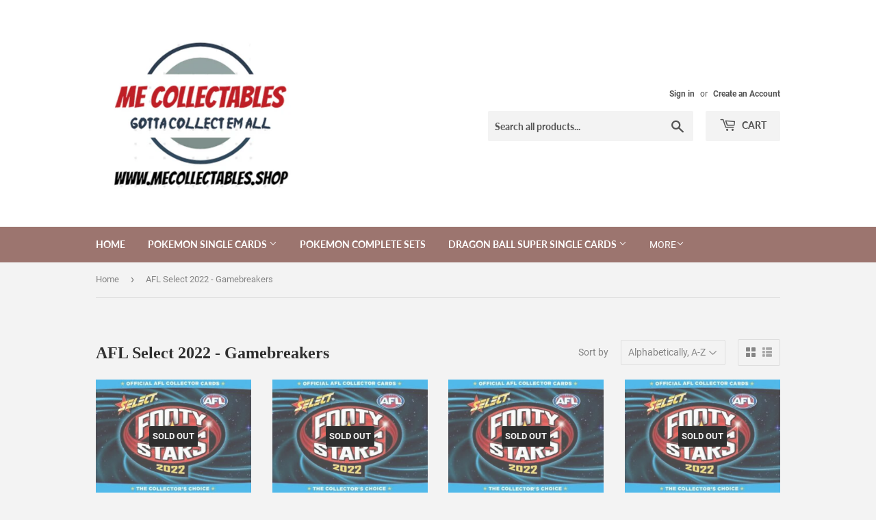

--- FILE ---
content_type: text/html; charset=utf-8
request_url: https://mecollectables.shop/collections/afl-select-2022-gamebreakers
body_size: 29080
content:
<!doctype html>
<html class="no-touch no-js">
<head>
  <script>(function(H){H.className=H.className.replace(/\bno-js\b/,'js')})(document.documentElement)</script>
  <!-- Basic page needs ================================================== -->
  <meta charset="utf-8">
  <meta http-equiv="X-UA-Compatible" content="IE=edge,chrome=1">

  

  <!-- Title and description ================================================== -->
  <title>
  AFL Select 2022 - Gamebreakers &ndash; ME Collectables
  </title>

  

  <!-- Product meta ================================================== -->
  <!-- /snippets/social-meta-tags.liquid -->




<meta property="og:site_name" content="ME Collectables">
<meta property="og:url" content="https://mecollectables.shop/collections/afl-select-2022-gamebreakers">
<meta property="og:title" content="AFL Select 2022 - Gamebreakers">
<meta property="og:type" content="product.group">
<meta property="og:description" content="We sell Pokemon cards, dragon ball Z/Super cards, AFL cards, WWE cards, NBA cards Pop Vinyls and more.
We sell singles, packs, boxes and single cards.">

<meta property="og:image" content="http://mecollectables.shop/cdn/shop/collections/2022_logo_select_b8e237bc-8dfd-42d1-81b6-a6c97c117663_1200x1200.jpg?v=1649043564">
<meta property="og:image:secure_url" content="https://mecollectables.shop/cdn/shop/collections/2022_logo_select_b8e237bc-8dfd-42d1-81b6-a6c97c117663_1200x1200.jpg?v=1649043564">


<meta name="twitter:card" content="summary_large_image">
<meta name="twitter:title" content="AFL Select 2022 - Gamebreakers">
<meta name="twitter:description" content="We sell Pokemon cards, dragon ball Z/Super cards, AFL cards, WWE cards, NBA cards Pop Vinyls and more.
We sell singles, packs, boxes and single cards.">


  <!-- Helpers ================================================== -->
  <link rel="canonical" href="https://mecollectables.shop/collections/afl-select-2022-gamebreakers">
  <meta name="viewport" content="width=device-width,initial-scale=1">

  <!-- CSS ================================================== -->
  <link href="//mecollectables.shop/cdn/shop/t/4/assets/theme.scss.css?v=127006002656617979901716806344" rel="stylesheet" type="text/css" media="all" />

  <!-- Header hook for plugins ================================================== -->
  <script>window.performance && window.performance.mark && window.performance.mark('shopify.content_for_header.start');</script><meta name="google-site-verification" content="MBlQPvTyDsi9WKbJbmvlt_eWyUc47jviw5lf63o9b8U">
<meta id="shopify-digital-wallet" name="shopify-digital-wallet" content="/41454272675/digital_wallets/dialog">
<meta name="shopify-checkout-api-token" content="96e332ae18c01ff7ded276d0b91013d7">
<link rel="alternate" type="application/atom+xml" title="Feed" href="/collections/afl-select-2022-gamebreakers.atom" />
<link rel="next" href="/collections/afl-select-2022-gamebreakers?page=2">
<link rel="alternate" type="application/json+oembed" href="https://mecollectables.shop/collections/afl-select-2022-gamebreakers.oembed">
<script async="async" src="/checkouts/internal/preloads.js?locale=en-AU"></script>
<link rel="preconnect" href="https://shop.app" crossorigin="anonymous">
<script async="async" src="https://shop.app/checkouts/internal/preloads.js?locale=en-AU&shop_id=41454272675" crossorigin="anonymous"></script>
<script id="apple-pay-shop-capabilities" type="application/json">{"shopId":41454272675,"countryCode":"AU","currencyCode":"AUD","merchantCapabilities":["supports3DS"],"merchantId":"gid:\/\/shopify\/Shop\/41454272675","merchantName":"ME Collectables","requiredBillingContactFields":["postalAddress","email","phone"],"requiredShippingContactFields":["postalAddress","email","phone"],"shippingType":"shipping","supportedNetworks":["visa","masterCard","amex","jcb"],"total":{"type":"pending","label":"ME Collectables","amount":"1.00"},"shopifyPaymentsEnabled":true,"supportsSubscriptions":true}</script>
<script id="shopify-features" type="application/json">{"accessToken":"96e332ae18c01ff7ded276d0b91013d7","betas":["rich-media-storefront-analytics"],"domain":"mecollectables.shop","predictiveSearch":true,"shopId":41454272675,"locale":"en"}</script>
<script>var Shopify = Shopify || {};
Shopify.shop = "mecollectables.myshopify.com";
Shopify.locale = "en";
Shopify.currency = {"active":"AUD","rate":"1.0"};
Shopify.country = "AU";
Shopify.theme = {"name":"31\/07\/2020 (Supply) ","id":106694836387,"schema_name":"Supply","schema_version":"9.0.2","theme_store_id":679,"role":"main"};
Shopify.theme.handle = "null";
Shopify.theme.style = {"id":null,"handle":null};
Shopify.cdnHost = "mecollectables.shop/cdn";
Shopify.routes = Shopify.routes || {};
Shopify.routes.root = "/";</script>
<script type="module">!function(o){(o.Shopify=o.Shopify||{}).modules=!0}(window);</script>
<script>!function(o){function n(){var o=[];function n(){o.push(Array.prototype.slice.apply(arguments))}return n.q=o,n}var t=o.Shopify=o.Shopify||{};t.loadFeatures=n(),t.autoloadFeatures=n()}(window);</script>
<script>
  window.ShopifyPay = window.ShopifyPay || {};
  window.ShopifyPay.apiHost = "shop.app\/pay";
  window.ShopifyPay.redirectState = null;
</script>
<script id="shop-js-analytics" type="application/json">{"pageType":"collection"}</script>
<script defer="defer" async type="module" src="//mecollectables.shop/cdn/shopifycloud/shop-js/modules/v2/client.init-shop-cart-sync_BN7fPSNr.en.esm.js"></script>
<script defer="defer" async type="module" src="//mecollectables.shop/cdn/shopifycloud/shop-js/modules/v2/chunk.common_Cbph3Kss.esm.js"></script>
<script defer="defer" async type="module" src="//mecollectables.shop/cdn/shopifycloud/shop-js/modules/v2/chunk.modal_DKumMAJ1.esm.js"></script>
<script type="module">
  await import("//mecollectables.shop/cdn/shopifycloud/shop-js/modules/v2/client.init-shop-cart-sync_BN7fPSNr.en.esm.js");
await import("//mecollectables.shop/cdn/shopifycloud/shop-js/modules/v2/chunk.common_Cbph3Kss.esm.js");
await import("//mecollectables.shop/cdn/shopifycloud/shop-js/modules/v2/chunk.modal_DKumMAJ1.esm.js");

  window.Shopify.SignInWithShop?.initShopCartSync?.({"fedCMEnabled":true,"windoidEnabled":true});

</script>
<script>
  window.Shopify = window.Shopify || {};
  if (!window.Shopify.featureAssets) window.Shopify.featureAssets = {};
  window.Shopify.featureAssets['shop-js'] = {"shop-cart-sync":["modules/v2/client.shop-cart-sync_CJVUk8Jm.en.esm.js","modules/v2/chunk.common_Cbph3Kss.esm.js","modules/v2/chunk.modal_DKumMAJ1.esm.js"],"init-fed-cm":["modules/v2/client.init-fed-cm_7Fvt41F4.en.esm.js","modules/v2/chunk.common_Cbph3Kss.esm.js","modules/v2/chunk.modal_DKumMAJ1.esm.js"],"init-shop-email-lookup-coordinator":["modules/v2/client.init-shop-email-lookup-coordinator_Cc088_bR.en.esm.js","modules/v2/chunk.common_Cbph3Kss.esm.js","modules/v2/chunk.modal_DKumMAJ1.esm.js"],"init-windoid":["modules/v2/client.init-windoid_hPopwJRj.en.esm.js","modules/v2/chunk.common_Cbph3Kss.esm.js","modules/v2/chunk.modal_DKumMAJ1.esm.js"],"shop-button":["modules/v2/client.shop-button_B0jaPSNF.en.esm.js","modules/v2/chunk.common_Cbph3Kss.esm.js","modules/v2/chunk.modal_DKumMAJ1.esm.js"],"shop-cash-offers":["modules/v2/client.shop-cash-offers_DPIskqss.en.esm.js","modules/v2/chunk.common_Cbph3Kss.esm.js","modules/v2/chunk.modal_DKumMAJ1.esm.js"],"shop-toast-manager":["modules/v2/client.shop-toast-manager_CK7RT69O.en.esm.js","modules/v2/chunk.common_Cbph3Kss.esm.js","modules/v2/chunk.modal_DKumMAJ1.esm.js"],"init-shop-cart-sync":["modules/v2/client.init-shop-cart-sync_BN7fPSNr.en.esm.js","modules/v2/chunk.common_Cbph3Kss.esm.js","modules/v2/chunk.modal_DKumMAJ1.esm.js"],"init-customer-accounts-sign-up":["modules/v2/client.init-customer-accounts-sign-up_CfPf4CXf.en.esm.js","modules/v2/client.shop-login-button_DeIztwXF.en.esm.js","modules/v2/chunk.common_Cbph3Kss.esm.js","modules/v2/chunk.modal_DKumMAJ1.esm.js"],"pay-button":["modules/v2/client.pay-button_CgIwFSYN.en.esm.js","modules/v2/chunk.common_Cbph3Kss.esm.js","modules/v2/chunk.modal_DKumMAJ1.esm.js"],"init-customer-accounts":["modules/v2/client.init-customer-accounts_DQ3x16JI.en.esm.js","modules/v2/client.shop-login-button_DeIztwXF.en.esm.js","modules/v2/chunk.common_Cbph3Kss.esm.js","modules/v2/chunk.modal_DKumMAJ1.esm.js"],"avatar":["modules/v2/client.avatar_BTnouDA3.en.esm.js"],"init-shop-for-new-customer-accounts":["modules/v2/client.init-shop-for-new-customer-accounts_CsZy_esa.en.esm.js","modules/v2/client.shop-login-button_DeIztwXF.en.esm.js","modules/v2/chunk.common_Cbph3Kss.esm.js","modules/v2/chunk.modal_DKumMAJ1.esm.js"],"shop-follow-button":["modules/v2/client.shop-follow-button_BRMJjgGd.en.esm.js","modules/v2/chunk.common_Cbph3Kss.esm.js","modules/v2/chunk.modal_DKumMAJ1.esm.js"],"checkout-modal":["modules/v2/client.checkout-modal_B9Drz_yf.en.esm.js","modules/v2/chunk.common_Cbph3Kss.esm.js","modules/v2/chunk.modal_DKumMAJ1.esm.js"],"shop-login-button":["modules/v2/client.shop-login-button_DeIztwXF.en.esm.js","modules/v2/chunk.common_Cbph3Kss.esm.js","modules/v2/chunk.modal_DKumMAJ1.esm.js"],"lead-capture":["modules/v2/client.lead-capture_DXYzFM3R.en.esm.js","modules/v2/chunk.common_Cbph3Kss.esm.js","modules/v2/chunk.modal_DKumMAJ1.esm.js"],"shop-login":["modules/v2/client.shop-login_CA5pJqmO.en.esm.js","modules/v2/chunk.common_Cbph3Kss.esm.js","modules/v2/chunk.modal_DKumMAJ1.esm.js"],"payment-terms":["modules/v2/client.payment-terms_BxzfvcZJ.en.esm.js","modules/v2/chunk.common_Cbph3Kss.esm.js","modules/v2/chunk.modal_DKumMAJ1.esm.js"]};
</script>
<script id="__st">var __st={"a":41454272675,"offset":39600,"reqid":"c23a4e2a-f470-49e5-9a2b-34bae8282511-1769918586","pageurl":"mecollectables.shop\/collections\/afl-select-2022-gamebreakers","u":"e35f9f8acea1","p":"collection","rtyp":"collection","rid":287684526243};</script>
<script>window.ShopifyPaypalV4VisibilityTracking = true;</script>
<script id="captcha-bootstrap">!function(){'use strict';const t='contact',e='account',n='new_comment',o=[[t,t],['blogs',n],['comments',n],[t,'customer']],c=[[e,'customer_login'],[e,'guest_login'],[e,'recover_customer_password'],[e,'create_customer']],r=t=>t.map((([t,e])=>`form[action*='/${t}']:not([data-nocaptcha='true']) input[name='form_type'][value='${e}']`)).join(','),a=t=>()=>t?[...document.querySelectorAll(t)].map((t=>t.form)):[];function s(){const t=[...o],e=r(t);return a(e)}const i='password',u='form_key',d=['recaptcha-v3-token','g-recaptcha-response','h-captcha-response',i],f=()=>{try{return window.sessionStorage}catch{return}},m='__shopify_v',_=t=>t.elements[u];function p(t,e,n=!1){try{const o=window.sessionStorage,c=JSON.parse(o.getItem(e)),{data:r}=function(t){const{data:e,action:n}=t;return t[m]||n?{data:e,action:n}:{data:t,action:n}}(c);for(const[e,n]of Object.entries(r))t.elements[e]&&(t.elements[e].value=n);n&&o.removeItem(e)}catch(o){console.error('form repopulation failed',{error:o})}}const l='form_type',E='cptcha';function T(t){t.dataset[E]=!0}const w=window,h=w.document,L='Shopify',v='ce_forms',y='captcha';let A=!1;((t,e)=>{const n=(g='f06e6c50-85a8-45c8-87d0-21a2b65856fe',I='https://cdn.shopify.com/shopifycloud/storefront-forms-hcaptcha/ce_storefront_forms_captcha_hcaptcha.v1.5.2.iife.js',D={infoText:'Protected by hCaptcha',privacyText:'Privacy',termsText:'Terms'},(t,e,n)=>{const o=w[L][v],c=o.bindForm;if(c)return c(t,g,e,D).then(n);var r;o.q.push([[t,g,e,D],n]),r=I,A||(h.body.append(Object.assign(h.createElement('script'),{id:'captcha-provider',async:!0,src:r})),A=!0)});var g,I,D;w[L]=w[L]||{},w[L][v]=w[L][v]||{},w[L][v].q=[],w[L][y]=w[L][y]||{},w[L][y].protect=function(t,e){n(t,void 0,e),T(t)},Object.freeze(w[L][y]),function(t,e,n,w,h,L){const[v,y,A,g]=function(t,e,n){const i=e?o:[],u=t?c:[],d=[...i,...u],f=r(d),m=r(i),_=r(d.filter((([t,e])=>n.includes(e))));return[a(f),a(m),a(_),s()]}(w,h,L),I=t=>{const e=t.target;return e instanceof HTMLFormElement?e:e&&e.form},D=t=>v().includes(t);t.addEventListener('submit',(t=>{const e=I(t);if(!e)return;const n=D(e)&&!e.dataset.hcaptchaBound&&!e.dataset.recaptchaBound,o=_(e),c=g().includes(e)&&(!o||!o.value);(n||c)&&t.preventDefault(),c&&!n&&(function(t){try{if(!f())return;!function(t){const e=f();if(!e)return;const n=_(t);if(!n)return;const o=n.value;o&&e.removeItem(o)}(t);const e=Array.from(Array(32),(()=>Math.random().toString(36)[2])).join('');!function(t,e){_(t)||t.append(Object.assign(document.createElement('input'),{type:'hidden',name:u})),t.elements[u].value=e}(t,e),function(t,e){const n=f();if(!n)return;const o=[...t.querySelectorAll(`input[type='${i}']`)].map((({name:t})=>t)),c=[...d,...o],r={};for(const[a,s]of new FormData(t).entries())c.includes(a)||(r[a]=s);n.setItem(e,JSON.stringify({[m]:1,action:t.action,data:r}))}(t,e)}catch(e){console.error('failed to persist form',e)}}(e),e.submit())}));const S=(t,e)=>{t&&!t.dataset[E]&&(n(t,e.some((e=>e===t))),T(t))};for(const o of['focusin','change'])t.addEventListener(o,(t=>{const e=I(t);D(e)&&S(e,y())}));const B=e.get('form_key'),M=e.get(l),P=B&&M;t.addEventListener('DOMContentLoaded',(()=>{const t=y();if(P)for(const e of t)e.elements[l].value===M&&p(e,B);[...new Set([...A(),...v().filter((t=>'true'===t.dataset.shopifyCaptcha))])].forEach((e=>S(e,t)))}))}(h,new URLSearchParams(w.location.search),n,t,e,['guest_login'])})(!0,!0)}();</script>
<script integrity="sha256-4kQ18oKyAcykRKYeNunJcIwy7WH5gtpwJnB7kiuLZ1E=" data-source-attribution="shopify.loadfeatures" defer="defer" src="//mecollectables.shop/cdn/shopifycloud/storefront/assets/storefront/load_feature-a0a9edcb.js" crossorigin="anonymous"></script>
<script crossorigin="anonymous" defer="defer" src="//mecollectables.shop/cdn/shopifycloud/storefront/assets/shopify_pay/storefront-65b4c6d7.js?v=20250812"></script>
<script data-source-attribution="shopify.dynamic_checkout.dynamic.init">var Shopify=Shopify||{};Shopify.PaymentButton=Shopify.PaymentButton||{isStorefrontPortableWallets:!0,init:function(){window.Shopify.PaymentButton.init=function(){};var t=document.createElement("script");t.src="https://mecollectables.shop/cdn/shopifycloud/portable-wallets/latest/portable-wallets.en.js",t.type="module",document.head.appendChild(t)}};
</script>
<script data-source-attribution="shopify.dynamic_checkout.buyer_consent">
  function portableWalletsHideBuyerConsent(e){var t=document.getElementById("shopify-buyer-consent"),n=document.getElementById("shopify-subscription-policy-button");t&&n&&(t.classList.add("hidden"),t.setAttribute("aria-hidden","true"),n.removeEventListener("click",e))}function portableWalletsShowBuyerConsent(e){var t=document.getElementById("shopify-buyer-consent"),n=document.getElementById("shopify-subscription-policy-button");t&&n&&(t.classList.remove("hidden"),t.removeAttribute("aria-hidden"),n.addEventListener("click",e))}window.Shopify?.PaymentButton&&(window.Shopify.PaymentButton.hideBuyerConsent=portableWalletsHideBuyerConsent,window.Shopify.PaymentButton.showBuyerConsent=portableWalletsShowBuyerConsent);
</script>
<script data-source-attribution="shopify.dynamic_checkout.cart.bootstrap">document.addEventListener("DOMContentLoaded",(function(){function t(){return document.querySelector("shopify-accelerated-checkout-cart, shopify-accelerated-checkout")}if(t())Shopify.PaymentButton.init();else{new MutationObserver((function(e,n){t()&&(Shopify.PaymentButton.init(),n.disconnect())})).observe(document.body,{childList:!0,subtree:!0})}}));
</script>
<link id="shopify-accelerated-checkout-styles" rel="stylesheet" media="screen" href="https://mecollectables.shop/cdn/shopifycloud/portable-wallets/latest/accelerated-checkout-backwards-compat.css" crossorigin="anonymous">
<style id="shopify-accelerated-checkout-cart">
        #shopify-buyer-consent {
  margin-top: 1em;
  display: inline-block;
  width: 100%;
}

#shopify-buyer-consent.hidden {
  display: none;
}

#shopify-subscription-policy-button {
  background: none;
  border: none;
  padding: 0;
  text-decoration: underline;
  font-size: inherit;
  cursor: pointer;
}

#shopify-subscription-policy-button::before {
  box-shadow: none;
}

      </style>

<script>window.performance && window.performance.mark && window.performance.mark('shopify.content_for_header.end');</script>

  
  

  <script src="//mecollectables.shop/cdn/shop/t/4/assets/jquery-2.2.3.min.js?v=58211863146907186831596023909" type="text/javascript"></script>

  <script src="//mecollectables.shop/cdn/shop/t/4/assets/lazysizes.min.js?v=8147953233334221341596023910" async="async"></script>
  <script src="//mecollectables.shop/cdn/shop/t/4/assets/vendor.js?v=106177282645720727331596023912" defer="defer"></script>
  <script src="//mecollectables.shop/cdn/shop/t/4/assets/theme.js?v=88090588602936917221596023924" defer="defer"></script>


<link href="https://monorail-edge.shopifysvc.com" rel="dns-prefetch">
<script>(function(){if ("sendBeacon" in navigator && "performance" in window) {try {var session_token_from_headers = performance.getEntriesByType('navigation')[0].serverTiming.find(x => x.name == '_s').description;} catch {var session_token_from_headers = undefined;}var session_cookie_matches = document.cookie.match(/_shopify_s=([^;]*)/);var session_token_from_cookie = session_cookie_matches && session_cookie_matches.length === 2 ? session_cookie_matches[1] : "";var session_token = session_token_from_headers || session_token_from_cookie || "";function handle_abandonment_event(e) {var entries = performance.getEntries().filter(function(entry) {return /monorail-edge.shopifysvc.com/.test(entry.name);});if (!window.abandonment_tracked && entries.length === 0) {window.abandonment_tracked = true;var currentMs = Date.now();var navigation_start = performance.timing.navigationStart;var payload = {shop_id: 41454272675,url: window.location.href,navigation_start,duration: currentMs - navigation_start,session_token,page_type: "collection"};window.navigator.sendBeacon("https://monorail-edge.shopifysvc.com/v1/produce", JSON.stringify({schema_id: "online_store_buyer_site_abandonment/1.1",payload: payload,metadata: {event_created_at_ms: currentMs,event_sent_at_ms: currentMs}}));}}window.addEventListener('pagehide', handle_abandonment_event);}}());</script>
<script id="web-pixels-manager-setup">(function e(e,d,r,n,o){if(void 0===o&&(o={}),!Boolean(null===(a=null===(i=window.Shopify)||void 0===i?void 0:i.analytics)||void 0===a?void 0:a.replayQueue)){var i,a;window.Shopify=window.Shopify||{};var t=window.Shopify;t.analytics=t.analytics||{};var s=t.analytics;s.replayQueue=[],s.publish=function(e,d,r){return s.replayQueue.push([e,d,r]),!0};try{self.performance.mark("wpm:start")}catch(e){}var l=function(){var e={modern:/Edge?\/(1{2}[4-9]|1[2-9]\d|[2-9]\d{2}|\d{4,})\.\d+(\.\d+|)|Firefox\/(1{2}[4-9]|1[2-9]\d|[2-9]\d{2}|\d{4,})\.\d+(\.\d+|)|Chrom(ium|e)\/(9{2}|\d{3,})\.\d+(\.\d+|)|(Maci|X1{2}).+ Version\/(15\.\d+|(1[6-9]|[2-9]\d|\d{3,})\.\d+)([,.]\d+|)( \(\w+\)|)( Mobile\/\w+|) Safari\/|Chrome.+OPR\/(9{2}|\d{3,})\.\d+\.\d+|(CPU[ +]OS|iPhone[ +]OS|CPU[ +]iPhone|CPU IPhone OS|CPU iPad OS)[ +]+(15[._]\d+|(1[6-9]|[2-9]\d|\d{3,})[._]\d+)([._]\d+|)|Android:?[ /-](13[3-9]|1[4-9]\d|[2-9]\d{2}|\d{4,})(\.\d+|)(\.\d+|)|Android.+Firefox\/(13[5-9]|1[4-9]\d|[2-9]\d{2}|\d{4,})\.\d+(\.\d+|)|Android.+Chrom(ium|e)\/(13[3-9]|1[4-9]\d|[2-9]\d{2}|\d{4,})\.\d+(\.\d+|)|SamsungBrowser\/([2-9]\d|\d{3,})\.\d+/,legacy:/Edge?\/(1[6-9]|[2-9]\d|\d{3,})\.\d+(\.\d+|)|Firefox\/(5[4-9]|[6-9]\d|\d{3,})\.\d+(\.\d+|)|Chrom(ium|e)\/(5[1-9]|[6-9]\d|\d{3,})\.\d+(\.\d+|)([\d.]+$|.*Safari\/(?![\d.]+ Edge\/[\d.]+$))|(Maci|X1{2}).+ Version\/(10\.\d+|(1[1-9]|[2-9]\d|\d{3,})\.\d+)([,.]\d+|)( \(\w+\)|)( Mobile\/\w+|) Safari\/|Chrome.+OPR\/(3[89]|[4-9]\d|\d{3,})\.\d+\.\d+|(CPU[ +]OS|iPhone[ +]OS|CPU[ +]iPhone|CPU IPhone OS|CPU iPad OS)[ +]+(10[._]\d+|(1[1-9]|[2-9]\d|\d{3,})[._]\d+)([._]\d+|)|Android:?[ /-](13[3-9]|1[4-9]\d|[2-9]\d{2}|\d{4,})(\.\d+|)(\.\d+|)|Mobile Safari.+OPR\/([89]\d|\d{3,})\.\d+\.\d+|Android.+Firefox\/(13[5-9]|1[4-9]\d|[2-9]\d{2}|\d{4,})\.\d+(\.\d+|)|Android.+Chrom(ium|e)\/(13[3-9]|1[4-9]\d|[2-9]\d{2}|\d{4,})\.\d+(\.\d+|)|Android.+(UC? ?Browser|UCWEB|U3)[ /]?(15\.([5-9]|\d{2,})|(1[6-9]|[2-9]\d|\d{3,})\.\d+)\.\d+|SamsungBrowser\/(5\.\d+|([6-9]|\d{2,})\.\d+)|Android.+MQ{2}Browser\/(14(\.(9|\d{2,})|)|(1[5-9]|[2-9]\d|\d{3,})(\.\d+|))(\.\d+|)|K[Aa][Ii]OS\/(3\.\d+|([4-9]|\d{2,})\.\d+)(\.\d+|)/},d=e.modern,r=e.legacy,n=navigator.userAgent;return n.match(d)?"modern":n.match(r)?"legacy":"unknown"}(),u="modern"===l?"modern":"legacy",c=(null!=n?n:{modern:"",legacy:""})[u],f=function(e){return[e.baseUrl,"/wpm","/b",e.hashVersion,"modern"===e.buildTarget?"m":"l",".js"].join("")}({baseUrl:d,hashVersion:r,buildTarget:u}),m=function(e){var d=e.version,r=e.bundleTarget,n=e.surface,o=e.pageUrl,i=e.monorailEndpoint;return{emit:function(e){var a=e.status,t=e.errorMsg,s=(new Date).getTime(),l=JSON.stringify({metadata:{event_sent_at_ms:s},events:[{schema_id:"web_pixels_manager_load/3.1",payload:{version:d,bundle_target:r,page_url:o,status:a,surface:n,error_msg:t},metadata:{event_created_at_ms:s}}]});if(!i)return console&&console.warn&&console.warn("[Web Pixels Manager] No Monorail endpoint provided, skipping logging."),!1;try{return self.navigator.sendBeacon.bind(self.navigator)(i,l)}catch(e){}var u=new XMLHttpRequest;try{return u.open("POST",i,!0),u.setRequestHeader("Content-Type","text/plain"),u.send(l),!0}catch(e){return console&&console.warn&&console.warn("[Web Pixels Manager] Got an unhandled error while logging to Monorail."),!1}}}}({version:r,bundleTarget:l,surface:e.surface,pageUrl:self.location.href,monorailEndpoint:e.monorailEndpoint});try{o.browserTarget=l,function(e){var d=e.src,r=e.async,n=void 0===r||r,o=e.onload,i=e.onerror,a=e.sri,t=e.scriptDataAttributes,s=void 0===t?{}:t,l=document.createElement("script"),u=document.querySelector("head"),c=document.querySelector("body");if(l.async=n,l.src=d,a&&(l.integrity=a,l.crossOrigin="anonymous"),s)for(var f in s)if(Object.prototype.hasOwnProperty.call(s,f))try{l.dataset[f]=s[f]}catch(e){}if(o&&l.addEventListener("load",o),i&&l.addEventListener("error",i),u)u.appendChild(l);else{if(!c)throw new Error("Did not find a head or body element to append the script");c.appendChild(l)}}({src:f,async:!0,onload:function(){if(!function(){var e,d;return Boolean(null===(d=null===(e=window.Shopify)||void 0===e?void 0:e.analytics)||void 0===d?void 0:d.initialized)}()){var d=window.webPixelsManager.init(e)||void 0;if(d){var r=window.Shopify.analytics;r.replayQueue.forEach((function(e){var r=e[0],n=e[1],o=e[2];d.publishCustomEvent(r,n,o)})),r.replayQueue=[],r.publish=d.publishCustomEvent,r.visitor=d.visitor,r.initialized=!0}}},onerror:function(){return m.emit({status:"failed",errorMsg:"".concat(f," has failed to load")})},sri:function(e){var d=/^sha384-[A-Za-z0-9+/=]+$/;return"string"==typeof e&&d.test(e)}(c)?c:"",scriptDataAttributes:o}),m.emit({status:"loading"})}catch(e){m.emit({status:"failed",errorMsg:(null==e?void 0:e.message)||"Unknown error"})}}})({shopId: 41454272675,storefrontBaseUrl: "https://mecollectables.shop",extensionsBaseUrl: "https://extensions.shopifycdn.com/cdn/shopifycloud/web-pixels-manager",monorailEndpoint: "https://monorail-edge.shopifysvc.com/unstable/produce_batch",surface: "storefront-renderer",enabledBetaFlags: ["2dca8a86"],webPixelsConfigList: [{"id":"666239139","configuration":"{\"config\":\"{\\\"pixel_id\\\":\\\"AW-609554960\\\",\\\"target_country\\\":\\\"AU\\\",\\\"gtag_events\\\":[{\\\"type\\\":\\\"search\\\",\\\"action_label\\\":\\\"AW-609554960\\\/9XINCN-VhdkBEJCk1KIC\\\"},{\\\"type\\\":\\\"begin_checkout\\\",\\\"action_label\\\":\\\"AW-609554960\\\/XKeqCNyVhdkBEJCk1KIC\\\"},{\\\"type\\\":\\\"view_item\\\",\\\"action_label\\\":[\\\"AW-609554960\\\/D2GkCNaVhdkBEJCk1KIC\\\",\\\"MC-NHMP6VWWWF\\\"]},{\\\"type\\\":\\\"purchase\\\",\\\"action_label\\\":[\\\"AW-609554960\\\/588dCNOVhdkBEJCk1KIC\\\",\\\"MC-NHMP6VWWWF\\\"]},{\\\"type\\\":\\\"page_view\\\",\\\"action_label\\\":[\\\"AW-609554960\\\/rSEnCNCVhdkBEJCk1KIC\\\",\\\"MC-NHMP6VWWWF\\\"]},{\\\"type\\\":\\\"add_payment_info\\\",\\\"action_label\\\":\\\"AW-609554960\\\/CSQSCOKVhdkBEJCk1KIC\\\"},{\\\"type\\\":\\\"add_to_cart\\\",\\\"action_label\\\":\\\"AW-609554960\\\/qu6WCNmVhdkBEJCk1KIC\\\"}],\\\"enable_monitoring_mode\\\":false}\"}","eventPayloadVersion":"v1","runtimeContext":"OPEN","scriptVersion":"b2a88bafab3e21179ed38636efcd8a93","type":"APP","apiClientId":1780363,"privacyPurposes":[],"dataSharingAdjustments":{"protectedCustomerApprovalScopes":["read_customer_address","read_customer_email","read_customer_name","read_customer_personal_data","read_customer_phone"]}},{"id":"157909155","configuration":"{\"pixel_id\":\"2722978894647393\",\"pixel_type\":\"facebook_pixel\",\"metaapp_system_user_token\":\"-\"}","eventPayloadVersion":"v1","runtimeContext":"OPEN","scriptVersion":"ca16bc87fe92b6042fbaa3acc2fbdaa6","type":"APP","apiClientId":2329312,"privacyPurposes":["ANALYTICS","MARKETING","SALE_OF_DATA"],"dataSharingAdjustments":{"protectedCustomerApprovalScopes":["read_customer_address","read_customer_email","read_customer_name","read_customer_personal_data","read_customer_phone"]}},{"id":"shopify-app-pixel","configuration":"{}","eventPayloadVersion":"v1","runtimeContext":"STRICT","scriptVersion":"0450","apiClientId":"shopify-pixel","type":"APP","privacyPurposes":["ANALYTICS","MARKETING"]},{"id":"shopify-custom-pixel","eventPayloadVersion":"v1","runtimeContext":"LAX","scriptVersion":"0450","apiClientId":"shopify-pixel","type":"CUSTOM","privacyPurposes":["ANALYTICS","MARKETING"]}],isMerchantRequest: false,initData: {"shop":{"name":"ME Collectables","paymentSettings":{"currencyCode":"AUD"},"myshopifyDomain":"mecollectables.myshopify.com","countryCode":"AU","storefrontUrl":"https:\/\/mecollectables.shop"},"customer":null,"cart":null,"checkout":null,"productVariants":[],"purchasingCompany":null},},"https://mecollectables.shop/cdn","1d2a099fw23dfb22ep557258f5m7a2edbae",{"modern":"","legacy":""},{"shopId":"41454272675","storefrontBaseUrl":"https:\/\/mecollectables.shop","extensionBaseUrl":"https:\/\/extensions.shopifycdn.com\/cdn\/shopifycloud\/web-pixels-manager","surface":"storefront-renderer","enabledBetaFlags":"[\"2dca8a86\"]","isMerchantRequest":"false","hashVersion":"1d2a099fw23dfb22ep557258f5m7a2edbae","publish":"custom","events":"[[\"page_viewed\",{}],[\"collection_viewed\",{\"collection\":{\"id\":\"287684526243\",\"title\":\"AFL Select 2022 - Gamebreakers\",\"productVariants\":[{\"price\":{\"amount\":3.0,\"currencyCode\":\"AUD\"},\"product\":{\"title\":\"AFL Single Card - 2022 Select Footy Stars Gamebreakers F50 - GB 1\",\"vendor\":\"ME Collectables\",\"id\":\"7560994652323\",\"untranslatedTitle\":\"AFL Single Card - 2022 Select Footy Stars Gamebreakers F50 - GB 1\",\"url\":\"\/products\/afl-single-card-2022-select-footy-stars-gamebreakers-f50-gb-1\",\"type\":\"\"},\"id\":\"42384780066979\",\"image\":{\"src\":\"\/\/mecollectables.shop\/cdn\/shop\/products\/2022logoselect_db5d3b55-1323-4b34-8a90-c0fd44f4aecc.jpg?v=1649150516\"},\"sku\":\"\",\"title\":\"Default Title\",\"untranslatedTitle\":\"Default Title\"},{\"price\":{\"amount\":3.0,\"currencyCode\":\"AUD\"},\"product\":{\"title\":\"AFL Single Card - 2022 Select Footy Stars Gamebreakers F50 - GB 2\",\"vendor\":\"ME Collectables\",\"id\":\"7561027846307\",\"untranslatedTitle\":\"AFL Single Card - 2022 Select Footy Stars Gamebreakers F50 - GB 2\",\"url\":\"\/products\/afl-single-card-2022-select-footy-stars-gamebreakers-f50-gb-2\",\"type\":\"\"},\"id\":\"42384935747747\",\"image\":{\"src\":\"\/\/mecollectables.shop\/cdn\/shop\/products\/2022logoselect_7c8f4186-c455-414d-b90e-e1a7132892cf.jpg?v=1649152008\"},\"sku\":null,\"title\":\"Default Title\",\"untranslatedTitle\":\"Default Title\"},{\"price\":{\"amount\":3.0,\"currencyCode\":\"AUD\"},\"product\":{\"title\":\"AFL Single Card - 2022 Select Footy Stars Gamebreakers F50 - GB 3\",\"vendor\":\"ME Collectables\",\"id\":\"7561028960419\",\"untranslatedTitle\":\"AFL Single Card - 2022 Select Footy Stars Gamebreakers F50 - GB 3\",\"url\":\"\/products\/afl-single-card-2022-select-footy-stars-gamebreakers-f50-gb-3\",\"type\":\"\"},\"id\":\"42384937353379\",\"image\":{\"src\":\"\/\/mecollectables.shop\/cdn\/shop\/products\/2022logoselect_b7df0930-1831-4a0b-b8a8-a3f6345fbed1.jpg?v=1649152021\"},\"sku\":null,\"title\":\"Default Title\",\"untranslatedTitle\":\"Default Title\"},{\"price\":{\"amount\":3.0,\"currencyCode\":\"AUD\"},\"product\":{\"title\":\"AFL Single Card - 2022 Select Footy Stars Gamebreakers F50 - GB 4\",\"vendor\":\"ME Collectables\",\"id\":\"7561029910691\",\"untranslatedTitle\":\"AFL Single Card - 2022 Select Footy Stars Gamebreakers F50 - GB 4\",\"url\":\"\/products\/afl-single-card-2022-select-footy-stars-gamebreakers-f50-gb-4\",\"type\":\"\"},\"id\":\"42384938533027\",\"image\":{\"src\":\"\/\/mecollectables.shop\/cdn\/shop\/products\/2022logoselect_02808f79-a160-4570-896c-f2b6d3e6ff62.jpg?v=1649152031\"},\"sku\":null,\"title\":\"Default Title\",\"untranslatedTitle\":\"Default Title\"},{\"price\":{\"amount\":3.0,\"currencyCode\":\"AUD\"},\"product\":{\"title\":\"AFL Single Card - 2022 Select Footy Stars Gamebreakers F50 - GB 5\",\"vendor\":\"ME Collectables\",\"id\":\"7561031024803\",\"untranslatedTitle\":\"AFL Single Card - 2022 Select Footy Stars Gamebreakers F50 - GB 5\",\"url\":\"\/products\/afl-single-card-2022-select-footy-stars-gamebreakers-f50-gb-5\",\"type\":\"\"},\"id\":\"42384940368035\",\"image\":{\"src\":\"\/\/mecollectables.shop\/cdn\/shop\/products\/2022logoselect_3b8dce53-9c6c-4444-8d89-1e199b434264.jpg?v=1649152045\"},\"sku\":null,\"title\":\"Default Title\",\"untranslatedTitle\":\"Default Title\"},{\"price\":{\"amount\":3.0,\"currencyCode\":\"AUD\"},\"product\":{\"title\":\"AFL Single Card - 2022 Select Footy Stars Gamebreakers F50 - GB 6\",\"vendor\":\"ME Collectables\",\"id\":\"7561032171683\",\"untranslatedTitle\":\"AFL Single Card - 2022 Select Footy Stars Gamebreakers F50 - GB 6\",\"url\":\"\/products\/afl-single-card-2022-select-footy-stars-gamebreakers-f50-gb-6\",\"type\":\"\"},\"id\":\"42384942301347\",\"image\":{\"src\":\"\/\/mecollectables.shop\/cdn\/shop\/products\/2022logoselect_f70eff01-fb6b-407c-bcc8-c96de1f40a06.jpg?v=1649152060\"},\"sku\":null,\"title\":\"Default Title\",\"untranslatedTitle\":\"Default Title\"},{\"price\":{\"amount\":3.0,\"currencyCode\":\"AUD\"},\"product\":{\"title\":\"AFL Single Card - 2022 Select Footy Stars Gamebreakers F50 - GB 7\",\"vendor\":\"ME Collectables\",\"id\":\"7561033253027\",\"untranslatedTitle\":\"AFL Single Card - 2022 Select Footy Stars Gamebreakers F50 - GB 7\",\"url\":\"\/products\/afl-single-card-2022-select-footy-stars-gamebreakers-f50-gb-7\",\"type\":\"\"},\"id\":\"42384944169123\",\"image\":{\"src\":\"\/\/mecollectables.shop\/cdn\/shop\/products\/2022logoselect_d1a4e57d-c896-42d5-a4e4-c66b3f35590d.jpg?v=1649152072\"},\"sku\":null,\"title\":\"Default Title\",\"untranslatedTitle\":\"Default Title\"},{\"price\":{\"amount\":3.0,\"currencyCode\":\"AUD\"},\"product\":{\"title\":\"AFL Single Card - 2022 Select Footy Stars Gamebreakers F50 - GB 8\",\"vendor\":\"ME Collectables\",\"id\":\"7561034137763\",\"untranslatedTitle\":\"AFL Single Card - 2022 Select Footy Stars Gamebreakers F50 - GB 8\",\"url\":\"\/products\/afl-single-card-2022-select-footy-stars-gamebreakers-f50-gb-8\",\"type\":\"\"},\"id\":\"42384945217699\",\"image\":{\"src\":\"\/\/mecollectables.shop\/cdn\/shop\/products\/2022logoselect_d63e746b-0212-478c-bf1e-03e2e2c69a3c.jpg?v=1649152083\"},\"sku\":null,\"title\":\"Default Title\",\"untranslatedTitle\":\"Default Title\"},{\"price\":{\"amount\":3.0,\"currencyCode\":\"AUD\"},\"product\":{\"title\":\"AFL Single Card - 2022 Select Footy Stars Gamebreakers F50 - GB 9\",\"vendor\":\"ME Collectables\",\"id\":\"7561035055267\",\"untranslatedTitle\":\"AFL Single Card - 2022 Select Footy Stars Gamebreakers F50 - GB 9\",\"url\":\"\/products\/afl-single-card-2022-select-footy-stars-gamebreakers-f50-gb-9\",\"type\":\"\"},\"id\":\"42384946004131\",\"image\":{\"src\":\"\/\/mecollectables.shop\/cdn\/shop\/products\/2022logoselect_5485897d-3cdb-4495-b4f7-f39167c85c71.jpg?v=1649152094\"},\"sku\":null,\"title\":\"Default Title\",\"untranslatedTitle\":\"Default Title\"},{\"price\":{\"amount\":3.0,\"currencyCode\":\"AUD\"},\"product\":{\"title\":\"AFL Single Card - 2022 Select Footy Stars Gamebreakers F50 - GB10\",\"vendor\":\"ME Collectables\",\"id\":\"7561036136611\",\"untranslatedTitle\":\"AFL Single Card - 2022 Select Footy Stars Gamebreakers F50 - GB10\",\"url\":\"\/products\/afl-single-card-2022-select-footy-stars-gamebreakers-f50-gb10\",\"type\":\"\"},\"id\":\"42384948101283\",\"image\":{\"src\":\"\/\/mecollectables.shop\/cdn\/shop\/products\/2022logoselect_b2ff4b19-1ee7-4780-91f1-b32dba5f4ed2.jpg?v=1649152106\"},\"sku\":null,\"title\":\"Default Title\",\"untranslatedTitle\":\"Default Title\"},{\"price\":{\"amount\":3.0,\"currencyCode\":\"AUD\"},\"product\":{\"title\":\"AFL Single Card - 2022 Select Footy Stars Gamebreakers F50 - GB11\",\"vendor\":\"ME Collectables\",\"id\":\"7561037283491\",\"untranslatedTitle\":\"AFL Single Card - 2022 Select Footy Stars Gamebreakers F50 - GB11\",\"url\":\"\/products\/afl-single-card-2022-select-footy-stars-gamebreakers-f50-gb11\",\"type\":\"\"},\"id\":\"42384950067363\",\"image\":{\"src\":\"\/\/mecollectables.shop\/cdn\/shop\/products\/2022logoselect_3d4e8fe0-9aad-49f6-8bd4-3f07b3f4bf56.jpg?v=1649152119\"},\"sku\":null,\"title\":\"Default Title\",\"untranslatedTitle\":\"Default Title\"},{\"price\":{\"amount\":3.0,\"currencyCode\":\"AUD\"},\"product\":{\"title\":\"AFL Single Card - 2022 Select Footy Stars Gamebreakers F50 - GB12\",\"vendor\":\"ME Collectables\",\"id\":\"7561038332067\",\"untranslatedTitle\":\"AFL Single Card - 2022 Select Footy Stars Gamebreakers F50 - GB12\",\"url\":\"\/products\/afl-single-card-2022-select-footy-stars-gamebreakers-f50-gb12\",\"type\":\"\"},\"id\":\"42384952131747\",\"image\":{\"src\":\"\/\/mecollectables.shop\/cdn\/shop\/products\/2022logoselect_ee3e7786-2129-49d2-81b5-78ee5af06054.jpg?v=1649152130\"},\"sku\":null,\"title\":\"Default Title\",\"untranslatedTitle\":\"Default Title\"},{\"price\":{\"amount\":3.0,\"currencyCode\":\"AUD\"},\"product\":{\"title\":\"AFL Single Card - 2022 Select Footy Stars Gamebreakers F50 - GB13\",\"vendor\":\"ME Collectables\",\"id\":\"7561039249571\",\"untranslatedTitle\":\"AFL Single Card - 2022 Select Footy Stars Gamebreakers F50 - GB13\",\"url\":\"\/products\/afl-single-card-2022-select-footy-stars-gamebreakers-f50-gb13\",\"type\":\"\"},\"id\":\"42384953933987\",\"image\":{\"src\":\"\/\/mecollectables.shop\/cdn\/shop\/products\/2022logoselect_79a80b17-c475-451d-bc3f-d4a38f9c6e08.jpg?v=1649152141\"},\"sku\":null,\"title\":\"Default Title\",\"untranslatedTitle\":\"Default Title\"},{\"price\":{\"amount\":3.0,\"currencyCode\":\"AUD\"},\"product\":{\"title\":\"AFL Single Card - 2022 Select Footy Stars Gamebreakers F50 - GB14\",\"vendor\":\"ME Collectables\",\"id\":\"7561040232611\",\"untranslatedTitle\":\"AFL Single Card - 2022 Select Footy Stars Gamebreakers F50 - GB14\",\"url\":\"\/products\/afl-single-card-2022-select-footy-stars-gamebreakers-f50-gb14\",\"type\":\"\"},\"id\":\"42384955408547\",\"image\":{\"src\":\"\/\/mecollectables.shop\/cdn\/shop\/products\/2022logoselect_ce9d35e4-9e75-45e3-9f9a-6037007dce66.jpg?v=1649152153\"},\"sku\":null,\"title\":\"Default Title\",\"untranslatedTitle\":\"Default Title\"},{\"price\":{\"amount\":3.0,\"currencyCode\":\"AUD\"},\"product\":{\"title\":\"AFL Single Card - 2022 Select Footy Stars Gamebreakers F50 - GB15\",\"vendor\":\"ME Collectables\",\"id\":\"7561041313955\",\"untranslatedTitle\":\"AFL Single Card - 2022 Select Footy Stars Gamebreakers F50 - GB15\",\"url\":\"\/products\/afl-single-card-2022-select-footy-stars-gamebreakers-f50-gb15\",\"type\":\"\"},\"id\":\"42384957276323\",\"image\":{\"src\":\"\/\/mecollectables.shop\/cdn\/shop\/products\/2022logoselect_c501ab39-fdf3-4101-930a-76826e9afbb5.jpg?v=1649152164\"},\"sku\":null,\"title\":\"Default Title\",\"untranslatedTitle\":\"Default Title\"},{\"price\":{\"amount\":3.0,\"currencyCode\":\"AUD\"},\"product\":{\"title\":\"AFL Single Card - 2022 Select Footy Stars Gamebreakers F50 - GB16\",\"vendor\":\"ME Collectables\",\"id\":\"7561042329763\",\"untranslatedTitle\":\"AFL Single Card - 2022 Select Footy Stars Gamebreakers F50 - GB16\",\"url\":\"\/products\/afl-single-card-2022-select-footy-stars-gamebreakers-f50-gb16\",\"type\":\"\"},\"id\":\"42384959242403\",\"image\":{\"src\":\"\/\/mecollectables.shop\/cdn\/shop\/products\/2022logoselect_f1a10612-11c1-4c31-a63e-e61f301ba883.jpg?v=1649152176\"},\"sku\":null,\"title\":\"Default Title\",\"untranslatedTitle\":\"Default Title\"},{\"price\":{\"amount\":3.0,\"currencyCode\":\"AUD\"},\"product\":{\"title\":\"AFL Single Card - 2022 Select Footy Stars Gamebreakers F50 - GB17\",\"vendor\":\"ME Collectables\",\"id\":\"7561043280035\",\"untranslatedTitle\":\"AFL Single Card - 2022 Select Footy Stars Gamebreakers F50 - GB17\",\"url\":\"\/products\/afl-single-card-2022-select-footy-stars-gamebreakers-f50-gb17\",\"type\":\"\"},\"id\":\"42384960487587\",\"image\":{\"src\":\"\/\/mecollectables.shop\/cdn\/shop\/products\/2022logoselect_78983ce0-3dcc-45fa-b08f-f45b3e7fc727.jpg?v=1649152189\"},\"sku\":null,\"title\":\"Default Title\",\"untranslatedTitle\":\"Default Title\"},{\"price\":{\"amount\":3.0,\"currencyCode\":\"AUD\"},\"product\":{\"title\":\"AFL Single Card - 2022 Select Footy Stars Gamebreakers F50 - GB18\",\"vendor\":\"ME Collectables\",\"id\":\"7561057140899\",\"untranslatedTitle\":\"AFL Single Card - 2022 Select Footy Stars Gamebreakers F50 - GB18\",\"url\":\"\/products\/afl-single-card-2022-select-footy-stars-gamebreakers-f50-gb18\",\"type\":\"\"},\"id\":\"42385002004643\",\"image\":{\"src\":\"\/\/mecollectables.shop\/cdn\/shop\/products\/2022logoselect_60af01c2-9646-4fe5-917c-f3c676651f64.jpg?v=1649152415\"},\"sku\":null,\"title\":\"Default Title\",\"untranslatedTitle\":\"Default Title\"},{\"price\":{\"amount\":3.0,\"currencyCode\":\"AUD\"},\"product\":{\"title\":\"AFL Single Card - 2022 Select Footy Stars Gamebreakers F50 - GB19\",\"vendor\":\"ME Collectables\",\"id\":\"7561057403043\",\"untranslatedTitle\":\"AFL Single Card - 2022 Select Footy Stars Gamebreakers F50 - GB19\",\"url\":\"\/products\/afl-single-card-2022-select-footy-stars-gamebreakers-f50-gb19\",\"type\":\"\"},\"id\":\"42385004069027\",\"image\":{\"src\":\"\/\/mecollectables.shop\/cdn\/shop\/products\/2022logoselect_7e5ce715-6c2e-417f-b93e-018a0e2989df.jpg?v=1649152426\"},\"sku\":null,\"title\":\"Default Title\",\"untranslatedTitle\":\"Default Title\"},{\"price\":{\"amount\":3.0,\"currencyCode\":\"AUD\"},\"product\":{\"title\":\"AFL Single Card - 2022 Select Footy Stars Gamebreakers F50 - GB20\",\"vendor\":\"ME Collectables\",\"id\":\"7561057632419\",\"untranslatedTitle\":\"AFL Single Card - 2022 Select Footy Stars Gamebreakers F50 - GB20\",\"url\":\"\/products\/afl-single-card-2022-select-footy-stars-gamebreakers-f50-gb20\",\"type\":\"\"},\"id\":\"42385005772963\",\"image\":{\"src\":\"\/\/mecollectables.shop\/cdn\/shop\/products\/2022logoselect_962ae3c6-30c9-4b37-bec0-778406a92b58.jpg?v=1649152436\"},\"sku\":null,\"title\":\"Default Title\",\"untranslatedTitle\":\"Default Title\"},{\"price\":{\"amount\":3.0,\"currencyCode\":\"AUD\"},\"product\":{\"title\":\"AFL Single Card - 2022 Select Footy Stars Gamebreakers F50 - GB21\",\"vendor\":\"ME Collectables\",\"id\":\"7561057927331\",\"untranslatedTitle\":\"AFL Single Card - 2022 Select Footy Stars Gamebreakers F50 - GB21\",\"url\":\"\/products\/afl-single-card-2022-select-footy-stars-gamebreakers-f50-gb21\",\"type\":\"\"},\"id\":\"42385007837347\",\"image\":{\"src\":\"\/\/mecollectables.shop\/cdn\/shop\/products\/2022logoselect_827dc093-e240-4521-8b29-6f476fd7eaad.jpg?v=1649152448\"},\"sku\":null,\"title\":\"Default Title\",\"untranslatedTitle\":\"Default Title\"},{\"price\":{\"amount\":3.0,\"currencyCode\":\"AUD\"},\"product\":{\"title\":\"AFL Single Card - 2022 Select Footy Stars Gamebreakers F50 - GB22\",\"vendor\":\"ME Collectables\",\"id\":\"7561058189475\",\"untranslatedTitle\":\"AFL Single Card - 2022 Select Footy Stars Gamebreakers F50 - GB22\",\"url\":\"\/products\/afl-single-card-2022-select-footy-stars-gamebreakers-f50-gb22\",\"type\":\"\"},\"id\":\"42385008918691\",\"image\":{\"src\":\"\/\/mecollectables.shop\/cdn\/shop\/products\/2022logoselect_f46bf60f-13fa-484f-ae93-cf84a95d6601.jpg?v=1649152460\"},\"sku\":null,\"title\":\"Default Title\",\"untranslatedTitle\":\"Default Title\"},{\"price\":{\"amount\":3.0,\"currencyCode\":\"AUD\"},\"product\":{\"title\":\"AFL Single Card - 2022 Select Footy Stars Gamebreakers F50 - GB23\",\"vendor\":\"ME Collectables\",\"id\":\"7561058418851\",\"untranslatedTitle\":\"AFL Single Card - 2022 Select Footy Stars Gamebreakers F50 - GB23\",\"url\":\"\/products\/afl-single-card-2022-select-footy-stars-gamebreakers-f50-gb23\",\"type\":\"\"},\"id\":\"42385011212451\",\"image\":{\"src\":\"\/\/mecollectables.shop\/cdn\/shop\/products\/2022logoselect_21f0913b-e0b9-4924-b157-76f2ff080ff2.jpg?v=1649152470\"},\"sku\":null,\"title\":\"Default Title\",\"untranslatedTitle\":\"Default Title\"},{\"price\":{\"amount\":3.0,\"currencyCode\":\"AUD\"},\"product\":{\"title\":\"AFL Single Card - 2022 Select Footy Stars Gamebreakers F50 - GB24\",\"vendor\":\"ME Collectables\",\"id\":\"7561166258339\",\"untranslatedTitle\":\"AFL Single Card - 2022 Select Footy Stars Gamebreakers F50 - GB24\",\"url\":\"\/products\/afl-single-card-2022-select-footy-stars-gamebreakers-f50-gb24\",\"type\":\"\"},\"id\":\"42385502994595\",\"image\":{\"src\":\"\/\/mecollectables.shop\/cdn\/shop\/products\/2022logoselect_740cf3e0-937b-4cb9-b5ab-d886ba0f251d.jpg?v=1649155618\"},\"sku\":null,\"title\":\"Default Title\",\"untranslatedTitle\":\"Default Title\"},{\"price\":{\"amount\":3.0,\"currencyCode\":\"AUD\"},\"product\":{\"title\":\"AFL Single Card - 2022 Select Footy Stars Gamebreakers F50 - GB25\",\"vendor\":\"ME Collectables\",\"id\":\"7561167372451\",\"untranslatedTitle\":\"AFL Single Card - 2022 Select Footy Stars Gamebreakers F50 - GB25\",\"url\":\"\/products\/afl-single-card-2022-select-footy-stars-gamebreakers-f50-gb25\",\"type\":\"\"},\"id\":\"42385504665763\",\"image\":{\"src\":\"\/\/mecollectables.shop\/cdn\/shop\/products\/2022logoselect_4682aec6-c697-4b3d-aa8a-1c78584ef16a.jpg?v=1649155630\"},\"sku\":null,\"title\":\"Default Title\",\"untranslatedTitle\":\"Default Title\"},{\"price\":{\"amount\":3.0,\"currencyCode\":\"AUD\"},\"product\":{\"title\":\"AFL Single Card - 2022 Select Footy Stars Gamebreakers F50 - GB26\",\"vendor\":\"ME Collectables\",\"id\":\"7561168158883\",\"untranslatedTitle\":\"AFL Single Card - 2022 Select Footy Stars Gamebreakers F50 - GB26\",\"url\":\"\/products\/afl-single-card-2022-select-footy-stars-gamebreakers-f50-gb26\",\"type\":\"\"},\"id\":\"42385505779875\",\"image\":{\"src\":\"\/\/mecollectables.shop\/cdn\/shop\/products\/2022logoselect_637367fb-e82c-4c9f-87c2-c9e186385cf5.jpg?v=1649155640\"},\"sku\":null,\"title\":\"Default Title\",\"untranslatedTitle\":\"Default Title\"},{\"price\":{\"amount\":3.0,\"currencyCode\":\"AUD\"},\"product\":{\"title\":\"AFL Single Card - 2022 Select Footy Stars Gamebreakers F50 - GB27\",\"vendor\":\"ME Collectables\",\"id\":\"7561169141923\",\"untranslatedTitle\":\"AFL Single Card - 2022 Select Footy Stars Gamebreakers F50 - GB27\",\"url\":\"\/products\/afl-single-card-2022-select-footy-stars-gamebreakers-f50-gb27\",\"type\":\"\"},\"id\":\"42385507418275\",\"image\":{\"src\":\"\/\/mecollectables.shop\/cdn\/shop\/products\/2022logoselect_5879da6b-9f97-4d0c-86d6-5a0aa14e925f.jpg?v=1649155651\"},\"sku\":null,\"title\":\"Default Title\",\"untranslatedTitle\":\"Default Title\"},{\"price\":{\"amount\":3.0,\"currencyCode\":\"AUD\"},\"product\":{\"title\":\"AFL Single Card - 2022 Select Footy Stars Gamebreakers F50 - GB28\",\"vendor\":\"ME Collectables\",\"id\":\"7561172910243\",\"untranslatedTitle\":\"AFL Single Card - 2022 Select Footy Stars Gamebreakers F50 - GB28\",\"url\":\"\/products\/afl-single-card-2022-select-footy-stars-gamebreakers-f50-gb28\",\"type\":\"\"},\"id\":\"42385513054371\",\"image\":{\"src\":\"\/\/mecollectables.shop\/cdn\/shop\/products\/2022logoselect_9ae29e0d-c5dc-46bc-bd01-c61c08d6c2c9.jpg?v=1649155691\"},\"sku\":null,\"title\":\"Default Title\",\"untranslatedTitle\":\"Default Title\"},{\"price\":{\"amount\":3.0,\"currencyCode\":\"AUD\"},\"product\":{\"title\":\"AFL Single Card - 2022 Select Footy Stars Gamebreakers F50 - GB29\",\"vendor\":\"ME Collectables\",\"id\":\"7561173794979\",\"untranslatedTitle\":\"AFL Single Card - 2022 Select Footy Stars Gamebreakers F50 - GB29\",\"url\":\"\/products\/afl-single-card-2022-select-footy-stars-gamebreakers-f50-gb29\",\"type\":\"\"},\"id\":\"42385514758307\",\"image\":{\"src\":\"\/\/mecollectables.shop\/cdn\/shop\/products\/2022logoselect_24dfa3b2-b0ec-4393-b509-d64aee4b3af5.jpg?v=1649155703\"},\"sku\":null,\"title\":\"Default Title\",\"untranslatedTitle\":\"Default Title\"},{\"price\":{\"amount\":3.0,\"currencyCode\":\"AUD\"},\"product\":{\"title\":\"AFL Single Card - 2022 Select Footy Stars Gamebreakers F50 - GB30\",\"vendor\":\"ME Collectables\",\"id\":\"7561176416419\",\"untranslatedTitle\":\"AFL Single Card - 2022 Select Footy Stars Gamebreakers F50 - GB30\",\"url\":\"\/products\/afl-single-card-2022-select-footy-stars-gamebreakers-f50-gb30\",\"type\":\"\"},\"id\":\"42385519149219\",\"image\":{\"src\":\"\/\/mecollectables.shop\/cdn\/shop\/products\/2022logoselect_7a17f757-9891-41da-8c3f-8e3a903ade03.jpg?v=1649155733\"},\"sku\":null,\"title\":\"Default Title\",\"untranslatedTitle\":\"Default Title\"},{\"price\":{\"amount\":3.0,\"currencyCode\":\"AUD\"},\"product\":{\"title\":\"AFL Single Card - 2022 Select Footy Stars Gamebreakers F50 - GB31\",\"vendor\":\"ME Collectables\",\"id\":\"7561177530531\",\"untranslatedTitle\":\"AFL Single Card - 2022 Select Footy Stars Gamebreakers F50 - GB31\",\"url\":\"\/products\/afl-single-card-2022-select-footy-stars-gamebreakers-f50-gb31\",\"type\":\"\"},\"id\":\"42385521213603\",\"image\":{\"src\":\"\/\/mecollectables.shop\/cdn\/shop\/products\/2022logoselect_e1d2e5d2-05b5-47a9-8534-dc34f4926adb.jpg?v=1649155747\"},\"sku\":null,\"title\":\"Default Title\",\"untranslatedTitle\":\"Default Title\"},{\"price\":{\"amount\":3.0,\"currencyCode\":\"AUD\"},\"product\":{\"title\":\"AFL Single Card - 2022 Select Footy Stars Gamebreakers F50 - GB32\",\"vendor\":\"ME Collectables\",\"id\":\"7561179758755\",\"untranslatedTitle\":\"AFL Single Card - 2022 Select Footy Stars Gamebreakers F50 - GB32\",\"url\":\"\/products\/afl-single-card-2022-select-footy-stars-gamebreakers-f50-gb32\",\"type\":\"\"},\"id\":\"42385524719779\",\"image\":{\"src\":\"\/\/mecollectables.shop\/cdn\/shop\/products\/2022logoselect_d5b13612-9998-4f54-8d31-2a58111db79d.jpg?v=1649155772\"},\"sku\":null,\"title\":\"Default Title\",\"untranslatedTitle\":\"Default Title\"}]}}]]"});</script><script>
  window.ShopifyAnalytics = window.ShopifyAnalytics || {};
  window.ShopifyAnalytics.meta = window.ShopifyAnalytics.meta || {};
  window.ShopifyAnalytics.meta.currency = 'AUD';
  var meta = {"products":[{"id":7560994652323,"gid":"gid:\/\/shopify\/Product\/7560994652323","vendor":"ME Collectables","type":"","handle":"afl-single-card-2022-select-footy-stars-gamebreakers-f50-gb-1","variants":[{"id":42384780066979,"price":300,"name":"AFL Single Card - 2022 Select Footy Stars Gamebreakers F50 - GB 1","public_title":null,"sku":""}],"remote":false},{"id":7561027846307,"gid":"gid:\/\/shopify\/Product\/7561027846307","vendor":"ME Collectables","type":"","handle":"afl-single-card-2022-select-footy-stars-gamebreakers-f50-gb-2","variants":[{"id":42384935747747,"price":300,"name":"AFL Single Card - 2022 Select Footy Stars Gamebreakers F50 - GB 2","public_title":null,"sku":null}],"remote":false},{"id":7561028960419,"gid":"gid:\/\/shopify\/Product\/7561028960419","vendor":"ME Collectables","type":"","handle":"afl-single-card-2022-select-footy-stars-gamebreakers-f50-gb-3","variants":[{"id":42384937353379,"price":300,"name":"AFL Single Card - 2022 Select Footy Stars Gamebreakers F50 - GB 3","public_title":null,"sku":null}],"remote":false},{"id":7561029910691,"gid":"gid:\/\/shopify\/Product\/7561029910691","vendor":"ME Collectables","type":"","handle":"afl-single-card-2022-select-footy-stars-gamebreakers-f50-gb-4","variants":[{"id":42384938533027,"price":300,"name":"AFL Single Card - 2022 Select Footy Stars Gamebreakers F50 - GB 4","public_title":null,"sku":null}],"remote":false},{"id":7561031024803,"gid":"gid:\/\/shopify\/Product\/7561031024803","vendor":"ME Collectables","type":"","handle":"afl-single-card-2022-select-footy-stars-gamebreakers-f50-gb-5","variants":[{"id":42384940368035,"price":300,"name":"AFL Single Card - 2022 Select Footy Stars Gamebreakers F50 - GB 5","public_title":null,"sku":null}],"remote":false},{"id":7561032171683,"gid":"gid:\/\/shopify\/Product\/7561032171683","vendor":"ME Collectables","type":"","handle":"afl-single-card-2022-select-footy-stars-gamebreakers-f50-gb-6","variants":[{"id":42384942301347,"price":300,"name":"AFL Single Card - 2022 Select Footy Stars Gamebreakers F50 - GB 6","public_title":null,"sku":null}],"remote":false},{"id":7561033253027,"gid":"gid:\/\/shopify\/Product\/7561033253027","vendor":"ME Collectables","type":"","handle":"afl-single-card-2022-select-footy-stars-gamebreakers-f50-gb-7","variants":[{"id":42384944169123,"price":300,"name":"AFL Single Card - 2022 Select Footy Stars Gamebreakers F50 - GB 7","public_title":null,"sku":null}],"remote":false},{"id":7561034137763,"gid":"gid:\/\/shopify\/Product\/7561034137763","vendor":"ME Collectables","type":"","handle":"afl-single-card-2022-select-footy-stars-gamebreakers-f50-gb-8","variants":[{"id":42384945217699,"price":300,"name":"AFL Single Card - 2022 Select Footy Stars Gamebreakers F50 - GB 8","public_title":null,"sku":null}],"remote":false},{"id":7561035055267,"gid":"gid:\/\/shopify\/Product\/7561035055267","vendor":"ME Collectables","type":"","handle":"afl-single-card-2022-select-footy-stars-gamebreakers-f50-gb-9","variants":[{"id":42384946004131,"price":300,"name":"AFL Single Card - 2022 Select Footy Stars Gamebreakers F50 - GB 9","public_title":null,"sku":null}],"remote":false},{"id":7561036136611,"gid":"gid:\/\/shopify\/Product\/7561036136611","vendor":"ME Collectables","type":"","handle":"afl-single-card-2022-select-footy-stars-gamebreakers-f50-gb10","variants":[{"id":42384948101283,"price":300,"name":"AFL Single Card - 2022 Select Footy Stars Gamebreakers F50 - GB10","public_title":null,"sku":null}],"remote":false},{"id":7561037283491,"gid":"gid:\/\/shopify\/Product\/7561037283491","vendor":"ME Collectables","type":"","handle":"afl-single-card-2022-select-footy-stars-gamebreakers-f50-gb11","variants":[{"id":42384950067363,"price":300,"name":"AFL Single Card - 2022 Select Footy Stars Gamebreakers F50 - GB11","public_title":null,"sku":null}],"remote":false},{"id":7561038332067,"gid":"gid:\/\/shopify\/Product\/7561038332067","vendor":"ME Collectables","type":"","handle":"afl-single-card-2022-select-footy-stars-gamebreakers-f50-gb12","variants":[{"id":42384952131747,"price":300,"name":"AFL Single Card - 2022 Select Footy Stars Gamebreakers F50 - GB12","public_title":null,"sku":null}],"remote":false},{"id":7561039249571,"gid":"gid:\/\/shopify\/Product\/7561039249571","vendor":"ME Collectables","type":"","handle":"afl-single-card-2022-select-footy-stars-gamebreakers-f50-gb13","variants":[{"id":42384953933987,"price":300,"name":"AFL Single Card - 2022 Select Footy Stars Gamebreakers F50 - GB13","public_title":null,"sku":null}],"remote":false},{"id":7561040232611,"gid":"gid:\/\/shopify\/Product\/7561040232611","vendor":"ME Collectables","type":"","handle":"afl-single-card-2022-select-footy-stars-gamebreakers-f50-gb14","variants":[{"id":42384955408547,"price":300,"name":"AFL Single Card - 2022 Select Footy Stars Gamebreakers F50 - GB14","public_title":null,"sku":null}],"remote":false},{"id":7561041313955,"gid":"gid:\/\/shopify\/Product\/7561041313955","vendor":"ME Collectables","type":"","handle":"afl-single-card-2022-select-footy-stars-gamebreakers-f50-gb15","variants":[{"id":42384957276323,"price":300,"name":"AFL Single Card - 2022 Select Footy Stars Gamebreakers F50 - GB15","public_title":null,"sku":null}],"remote":false},{"id":7561042329763,"gid":"gid:\/\/shopify\/Product\/7561042329763","vendor":"ME Collectables","type":"","handle":"afl-single-card-2022-select-footy-stars-gamebreakers-f50-gb16","variants":[{"id":42384959242403,"price":300,"name":"AFL Single Card - 2022 Select Footy Stars Gamebreakers F50 - GB16","public_title":null,"sku":null}],"remote":false},{"id":7561043280035,"gid":"gid:\/\/shopify\/Product\/7561043280035","vendor":"ME Collectables","type":"","handle":"afl-single-card-2022-select-footy-stars-gamebreakers-f50-gb17","variants":[{"id":42384960487587,"price":300,"name":"AFL Single Card - 2022 Select Footy Stars Gamebreakers F50 - GB17","public_title":null,"sku":null}],"remote":false},{"id":7561057140899,"gid":"gid:\/\/shopify\/Product\/7561057140899","vendor":"ME Collectables","type":"","handle":"afl-single-card-2022-select-footy-stars-gamebreakers-f50-gb18","variants":[{"id":42385002004643,"price":300,"name":"AFL Single Card - 2022 Select Footy Stars Gamebreakers F50 - GB18","public_title":null,"sku":null}],"remote":false},{"id":7561057403043,"gid":"gid:\/\/shopify\/Product\/7561057403043","vendor":"ME Collectables","type":"","handle":"afl-single-card-2022-select-footy-stars-gamebreakers-f50-gb19","variants":[{"id":42385004069027,"price":300,"name":"AFL Single Card - 2022 Select Footy Stars Gamebreakers F50 - GB19","public_title":null,"sku":null}],"remote":false},{"id":7561057632419,"gid":"gid:\/\/shopify\/Product\/7561057632419","vendor":"ME Collectables","type":"","handle":"afl-single-card-2022-select-footy-stars-gamebreakers-f50-gb20","variants":[{"id":42385005772963,"price":300,"name":"AFL Single Card - 2022 Select Footy Stars Gamebreakers F50 - GB20","public_title":null,"sku":null}],"remote":false},{"id":7561057927331,"gid":"gid:\/\/shopify\/Product\/7561057927331","vendor":"ME Collectables","type":"","handle":"afl-single-card-2022-select-footy-stars-gamebreakers-f50-gb21","variants":[{"id":42385007837347,"price":300,"name":"AFL Single Card - 2022 Select Footy Stars Gamebreakers F50 - GB21","public_title":null,"sku":null}],"remote":false},{"id":7561058189475,"gid":"gid:\/\/shopify\/Product\/7561058189475","vendor":"ME Collectables","type":"","handle":"afl-single-card-2022-select-footy-stars-gamebreakers-f50-gb22","variants":[{"id":42385008918691,"price":300,"name":"AFL Single Card - 2022 Select Footy Stars Gamebreakers F50 - GB22","public_title":null,"sku":null}],"remote":false},{"id":7561058418851,"gid":"gid:\/\/shopify\/Product\/7561058418851","vendor":"ME Collectables","type":"","handle":"afl-single-card-2022-select-footy-stars-gamebreakers-f50-gb23","variants":[{"id":42385011212451,"price":300,"name":"AFL Single Card - 2022 Select Footy Stars Gamebreakers F50 - GB23","public_title":null,"sku":null}],"remote":false},{"id":7561166258339,"gid":"gid:\/\/shopify\/Product\/7561166258339","vendor":"ME Collectables","type":"","handle":"afl-single-card-2022-select-footy-stars-gamebreakers-f50-gb24","variants":[{"id":42385502994595,"price":300,"name":"AFL Single Card - 2022 Select Footy Stars Gamebreakers F50 - GB24","public_title":null,"sku":null}],"remote":false},{"id":7561167372451,"gid":"gid:\/\/shopify\/Product\/7561167372451","vendor":"ME Collectables","type":"","handle":"afl-single-card-2022-select-footy-stars-gamebreakers-f50-gb25","variants":[{"id":42385504665763,"price":300,"name":"AFL Single Card - 2022 Select Footy Stars Gamebreakers F50 - GB25","public_title":null,"sku":null}],"remote":false},{"id":7561168158883,"gid":"gid:\/\/shopify\/Product\/7561168158883","vendor":"ME Collectables","type":"","handle":"afl-single-card-2022-select-footy-stars-gamebreakers-f50-gb26","variants":[{"id":42385505779875,"price":300,"name":"AFL Single Card - 2022 Select Footy Stars Gamebreakers F50 - GB26","public_title":null,"sku":null}],"remote":false},{"id":7561169141923,"gid":"gid:\/\/shopify\/Product\/7561169141923","vendor":"ME Collectables","type":"","handle":"afl-single-card-2022-select-footy-stars-gamebreakers-f50-gb27","variants":[{"id":42385507418275,"price":300,"name":"AFL Single Card - 2022 Select Footy Stars Gamebreakers F50 - GB27","public_title":null,"sku":null}],"remote":false},{"id":7561172910243,"gid":"gid:\/\/shopify\/Product\/7561172910243","vendor":"ME Collectables","type":"","handle":"afl-single-card-2022-select-footy-stars-gamebreakers-f50-gb28","variants":[{"id":42385513054371,"price":300,"name":"AFL Single Card - 2022 Select Footy Stars Gamebreakers F50 - GB28","public_title":null,"sku":null}],"remote":false},{"id":7561173794979,"gid":"gid:\/\/shopify\/Product\/7561173794979","vendor":"ME Collectables","type":"","handle":"afl-single-card-2022-select-footy-stars-gamebreakers-f50-gb29","variants":[{"id":42385514758307,"price":300,"name":"AFL Single Card - 2022 Select Footy Stars Gamebreakers F50 - GB29","public_title":null,"sku":null}],"remote":false},{"id":7561176416419,"gid":"gid:\/\/shopify\/Product\/7561176416419","vendor":"ME Collectables","type":"","handle":"afl-single-card-2022-select-footy-stars-gamebreakers-f50-gb30","variants":[{"id":42385519149219,"price":300,"name":"AFL Single Card - 2022 Select Footy Stars Gamebreakers F50 - GB30","public_title":null,"sku":null}],"remote":false},{"id":7561177530531,"gid":"gid:\/\/shopify\/Product\/7561177530531","vendor":"ME Collectables","type":"","handle":"afl-single-card-2022-select-footy-stars-gamebreakers-f50-gb31","variants":[{"id":42385521213603,"price":300,"name":"AFL Single Card - 2022 Select Footy Stars Gamebreakers F50 - GB31","public_title":null,"sku":null}],"remote":false},{"id":7561179758755,"gid":"gid:\/\/shopify\/Product\/7561179758755","vendor":"ME Collectables","type":"","handle":"afl-single-card-2022-select-footy-stars-gamebreakers-f50-gb32","variants":[{"id":42385524719779,"price":300,"name":"AFL Single Card - 2022 Select Footy Stars Gamebreakers F50 - GB32","public_title":null,"sku":null}],"remote":false}],"page":{"pageType":"collection","resourceType":"collection","resourceId":287684526243,"requestId":"c23a4e2a-f470-49e5-9a2b-34bae8282511-1769918586"}};
  for (var attr in meta) {
    window.ShopifyAnalytics.meta[attr] = meta[attr];
  }
</script>
<script class="analytics">
  (function () {
    var customDocumentWrite = function(content) {
      var jquery = null;

      if (window.jQuery) {
        jquery = window.jQuery;
      } else if (window.Checkout && window.Checkout.$) {
        jquery = window.Checkout.$;
      }

      if (jquery) {
        jquery('body').append(content);
      }
    };

    var hasLoggedConversion = function(token) {
      if (token) {
        return document.cookie.indexOf('loggedConversion=' + token) !== -1;
      }
      return false;
    }

    var setCookieIfConversion = function(token) {
      if (token) {
        var twoMonthsFromNow = new Date(Date.now());
        twoMonthsFromNow.setMonth(twoMonthsFromNow.getMonth() + 2);

        document.cookie = 'loggedConversion=' + token + '; expires=' + twoMonthsFromNow;
      }
    }

    var trekkie = window.ShopifyAnalytics.lib = window.trekkie = window.trekkie || [];
    if (trekkie.integrations) {
      return;
    }
    trekkie.methods = [
      'identify',
      'page',
      'ready',
      'track',
      'trackForm',
      'trackLink'
    ];
    trekkie.factory = function(method) {
      return function() {
        var args = Array.prototype.slice.call(arguments);
        args.unshift(method);
        trekkie.push(args);
        return trekkie;
      };
    };
    for (var i = 0; i < trekkie.methods.length; i++) {
      var key = trekkie.methods[i];
      trekkie[key] = trekkie.factory(key);
    }
    trekkie.load = function(config) {
      trekkie.config = config || {};
      trekkie.config.initialDocumentCookie = document.cookie;
      var first = document.getElementsByTagName('script')[0];
      var script = document.createElement('script');
      script.type = 'text/javascript';
      script.onerror = function(e) {
        var scriptFallback = document.createElement('script');
        scriptFallback.type = 'text/javascript';
        scriptFallback.onerror = function(error) {
                var Monorail = {
      produce: function produce(monorailDomain, schemaId, payload) {
        var currentMs = new Date().getTime();
        var event = {
          schema_id: schemaId,
          payload: payload,
          metadata: {
            event_created_at_ms: currentMs,
            event_sent_at_ms: currentMs
          }
        };
        return Monorail.sendRequest("https://" + monorailDomain + "/v1/produce", JSON.stringify(event));
      },
      sendRequest: function sendRequest(endpointUrl, payload) {
        // Try the sendBeacon API
        if (window && window.navigator && typeof window.navigator.sendBeacon === 'function' && typeof window.Blob === 'function' && !Monorail.isIos12()) {
          var blobData = new window.Blob([payload], {
            type: 'text/plain'
          });

          if (window.navigator.sendBeacon(endpointUrl, blobData)) {
            return true;
          } // sendBeacon was not successful

        } // XHR beacon

        var xhr = new XMLHttpRequest();

        try {
          xhr.open('POST', endpointUrl);
          xhr.setRequestHeader('Content-Type', 'text/plain');
          xhr.send(payload);
        } catch (e) {
          console.log(e);
        }

        return false;
      },
      isIos12: function isIos12() {
        return window.navigator.userAgent.lastIndexOf('iPhone; CPU iPhone OS 12_') !== -1 || window.navigator.userAgent.lastIndexOf('iPad; CPU OS 12_') !== -1;
      }
    };
    Monorail.produce('monorail-edge.shopifysvc.com',
      'trekkie_storefront_load_errors/1.1',
      {shop_id: 41454272675,
      theme_id: 106694836387,
      app_name: "storefront",
      context_url: window.location.href,
      source_url: "//mecollectables.shop/cdn/s/trekkie.storefront.c59ea00e0474b293ae6629561379568a2d7c4bba.min.js"});

        };
        scriptFallback.async = true;
        scriptFallback.src = '//mecollectables.shop/cdn/s/trekkie.storefront.c59ea00e0474b293ae6629561379568a2d7c4bba.min.js';
        first.parentNode.insertBefore(scriptFallback, first);
      };
      script.async = true;
      script.src = '//mecollectables.shop/cdn/s/trekkie.storefront.c59ea00e0474b293ae6629561379568a2d7c4bba.min.js';
      first.parentNode.insertBefore(script, first);
    };
    trekkie.load(
      {"Trekkie":{"appName":"storefront","development":false,"defaultAttributes":{"shopId":41454272675,"isMerchantRequest":null,"themeId":106694836387,"themeCityHash":"9343735473632098896","contentLanguage":"en","currency":"AUD","eventMetadataId":"9184b914-57fe-4ebb-ba42-5386485f35e4"},"isServerSideCookieWritingEnabled":true,"monorailRegion":"shop_domain","enabledBetaFlags":["65f19447","b5387b81"]},"Session Attribution":{},"S2S":{"facebookCapiEnabled":true,"source":"trekkie-storefront-renderer","apiClientId":580111}}
    );

    var loaded = false;
    trekkie.ready(function() {
      if (loaded) return;
      loaded = true;

      window.ShopifyAnalytics.lib = window.trekkie;

      var originalDocumentWrite = document.write;
      document.write = customDocumentWrite;
      try { window.ShopifyAnalytics.merchantGoogleAnalytics.call(this); } catch(error) {};
      document.write = originalDocumentWrite;

      window.ShopifyAnalytics.lib.page(null,{"pageType":"collection","resourceType":"collection","resourceId":287684526243,"requestId":"c23a4e2a-f470-49e5-9a2b-34bae8282511-1769918586","shopifyEmitted":true});

      var match = window.location.pathname.match(/checkouts\/(.+)\/(thank_you|post_purchase)/)
      var token = match? match[1]: undefined;
      if (!hasLoggedConversion(token)) {
        setCookieIfConversion(token);
        window.ShopifyAnalytics.lib.track("Viewed Product Category",{"currency":"AUD","category":"Collection: afl-select-2022-gamebreakers","collectionName":"afl-select-2022-gamebreakers","collectionId":287684526243,"nonInteraction":true},undefined,undefined,{"shopifyEmitted":true});
      }
    });


        var eventsListenerScript = document.createElement('script');
        eventsListenerScript.async = true;
        eventsListenerScript.src = "//mecollectables.shop/cdn/shopifycloud/storefront/assets/shop_events_listener-3da45d37.js";
        document.getElementsByTagName('head')[0].appendChild(eventsListenerScript);

})();</script>
<script
  defer
  src="https://mecollectables.shop/cdn/shopifycloud/perf-kit/shopify-perf-kit-3.1.0.min.js"
  data-application="storefront-renderer"
  data-shop-id="41454272675"
  data-render-region="gcp-us-central1"
  data-page-type="collection"
  data-theme-instance-id="106694836387"
  data-theme-name="Supply"
  data-theme-version="9.0.2"
  data-monorail-region="shop_domain"
  data-resource-timing-sampling-rate="10"
  data-shs="true"
  data-shs-beacon="true"
  data-shs-export-with-fetch="true"
  data-shs-logs-sample-rate="1"
  data-shs-beacon-endpoint="https://mecollectables.shop/api/collect"
></script>
</head>

<body id="afl-select-2022-gamebreakers" class="template-collection">

  <div id="shopify-section-header" class="shopify-section header-section"><header class="site-header" role="banner" data-section-id="header" data-section-type="header-section">
  <div class="wrapper">

    <div class="grid--full">
      <div class="grid-item large--one-half">
        
          <div class="h1 header-logo" itemscope itemtype="http://schema.org/Organization">
        
          
          

          <a href="/" itemprop="url">
            <div class="lazyload__image-wrapper no-js header-logo__image" style="max-width:305px;">
              <div style="padding-top:78.9010989010989%;">
                <img class="lazyload js"
                  data-src="//mecollectables.shop/cdn/shop/files/ME_Logo_6.2_{width}x.png?v=1639484326"
                  data-widths="[180, 360, 540, 720, 900, 1080, 1296, 1512, 1728, 2048]"
                  data-aspectratio="1.267409470752089"
                  data-sizes="auto"
                  alt="ME Collectables"
                  style="width:305px;">
              </div>
            </div>
            <noscript>
              
              <img src="//mecollectables.shop/cdn/shop/files/ME_Logo_6.2_305x.png?v=1639484326"
                srcset="//mecollectables.shop/cdn/shop/files/ME_Logo_6.2_305x.png?v=1639484326 1x, //mecollectables.shop/cdn/shop/files/ME_Logo_6.2_305x@2x.png?v=1639484326 2x"
                alt="ME Collectables"
                itemprop="logo"
                style="max-width:305px;">
            </noscript>
          </a>
          
        
          </div>
        
      </div>

      <div class="grid-item large--one-half text-center large--text-right">
        
          <div class="site-header--text-links medium-down--hide">
            

            
              <span class="site-header--meta-links medium-down--hide">
                
                  <a href="/account/login" id="customer_login_link">Sign in</a>
                  <span class="site-header--spacer">or</span>
                  <a href="/account/register" id="customer_register_link">Create an Account</a>
                
              </span>
            
          </div>

          <br class="medium-down--hide">
        

        <form action="/search" method="get" class="search-bar" role="search">
  <input type="hidden" name="type" value="product">

  <input type="search" name="q" value="" placeholder="Search all products..." aria-label="Search all products...">
  <button type="submit" class="search-bar--submit icon-fallback-text">
    <span class="icon icon-search" aria-hidden="true"></span>
    <span class="fallback-text">Search</span>
  </button>
</form>


        <a href="/cart" class="header-cart-btn cart-toggle">
          <span class="icon icon-cart"></span>
          Cart <span class="cart-count cart-badge--desktop hidden-count">0</span>
        </a>
      </div>
    </div>

  </div>
</header>

<div id="mobileNavBar">
  <div class="display-table-cell">
    <button class="menu-toggle mobileNavBar-link" aria-controls="navBar" aria-expanded="false"><span class="icon icon-hamburger" aria-hidden="true"></span>Menu</button>
  </div>
  <div class="display-table-cell">
    <a href="/cart" class="cart-toggle mobileNavBar-link">
      <span class="icon icon-cart"></span>
      Cart <span class="cart-count hidden-count">0</span>
    </a>
  </div>
</div>

<nav class="nav-bar" id="navBar" role="navigation">
  <div class="wrapper">
    <form action="/search" method="get" class="search-bar" role="search">
  <input type="hidden" name="type" value="product">

  <input type="search" name="q" value="" placeholder="Search all products..." aria-label="Search all products...">
  <button type="submit" class="search-bar--submit icon-fallback-text">
    <span class="icon icon-search" aria-hidden="true"></span>
    <span class="fallback-text">Search</span>
  </button>
</form>

    <ul class="mobile-nav" id="MobileNav">
  
  
    
      <li>
        <a
          href="/"
          class="mobile-nav--link"
          data-meganav-type="child"
          >
            Home
        </a>
      </li>
    
  
    
      
      <li
        class="mobile-nav--has-dropdown "
        aria-haspopup="true">
        <a
          href="/collections/pokemon-single-cards"
          class="mobile-nav--link"
          data-meganav-type="parent"
          >
            Pokemon Single Cards
        </a>
        <button class="icon icon-arrow-down mobile-nav--button"
          aria-expanded="false"
          aria-label="Pokemon Single Cards Menu">
        </button>
        <ul
          id="MenuParent-2"
          class="mobile-nav--dropdown mobile-nav--has-grandchildren"
          data-meganav-dropdown>
          
            
              <li>
                <a
                  href="/collections/pokemon-single-cards-1996-2003-japanese-cards"
                  class="mobile-nav--link"
                  data-meganav-type="child"
                  >
                    Japanese Single Cards 1996-2010
                </a>
              </li>
            
          
            
              <li>
                <a
                  href="/collections/pokemon-single-cards-2011-2023-japanese-cards"
                  class="mobile-nav--link"
                  data-meganav-type="child"
                  >
                    Japanese Single Cards - 2011-2023
                </a>
              </li>
            
          
            
            
              <li
                class="mobile-nav--has-dropdown mobile-nav--has-dropdown-grandchild "
                aria-haspopup="true">
                <a
                  href="/collections/pokemon-single-cards-wotc-series"
                  class="mobile-nav--link"
                  data-meganav-type="parent"
                  >
                    WOTC Series
                </a>
                <button class="icon icon-arrow-down mobile-nav--button"
                  aria-expanded="false"
                  aria-label="WOTC Series Menu">
                </button>
                <ul
                  id="MenuChildren-2-3"
                  class="mobile-nav--dropdown-grandchild"
                  data-meganav-dropdown>
                  
                    <li>
                      <a
                        href="/collections/pokemon-single-cards-wotc-black-star-promos"
                        class="mobile-nav--link"
                        data-meganav-type="child"
                        >
                          WOTC Black Star Promos
                        </a>
                    </li>
                  
                    <li>
                      <a
                        href="/collections/pokemon-single-card-base-set-original"
                        class="mobile-nav--link"
                        data-meganav-type="child"
                        >
                          Base Set
                        </a>
                    </li>
                  
                    <li>
                      <a
                        href="/collections/pokemon-single-card-jungle-set"
                        class="mobile-nav--link"
                        data-meganav-type="child"
                        >
                          Jungle Set
                        </a>
                    </li>
                  
                    <li>
                      <a
                        href="/collections/pokemon-single-card-fossil-set"
                        class="mobile-nav--link"
                        data-meganav-type="child"
                        >
                          Fossil Set
                        </a>
                    </li>
                  
                    <li>
                      <a
                        href="/collections/pokemon-single-cards-wotc-team-rocket"
                        class="mobile-nav--link"
                        data-meganav-type="child"
                        >
                          Team Rocket Set
                        </a>
                    </li>
                  
                    <li>
                      <a
                        href="/collections/pokemon-single-cards-base-set-2"
                        class="mobile-nav--link"
                        data-meganav-type="child"
                        >
                          Base Set 2
                        </a>
                    </li>
                  
                    <li>
                      <a
                        href="/collections/pokemon-single-card-gym-heroes"
                        class="mobile-nav--link"
                        data-meganav-type="child"
                        >
                          Gym Heroes
                        </a>
                    </li>
                  
                    <li>
                      <a
                        href="/collections/pokemon-single-card-gym-challenge"
                        class="mobile-nav--link"
                        data-meganav-type="child"
                        >
                          Gym Challenge 
                        </a>
                    </li>
                  
                    <li>
                      <a
                        href="/collections/pokemon-single-cards-wotc-neo-genises"
                        class="mobile-nav--link"
                        data-meganav-type="child"
                        >
                          Neo Genises
                        </a>
                    </li>
                  
                    <li>
                      <a
                        href="/collections/pokemon-single-cards-neo-discovery"
                        class="mobile-nav--link"
                        data-meganav-type="child"
                        >
                          Neo Discovery
                        </a>
                    </li>
                  
                    <li>
                      <a
                        href="/collections/pokemon-single-cards-neo-revelation"
                        class="mobile-nav--link"
                        data-meganav-type="child"
                        >
                          Neo Revelation
                        </a>
                    </li>
                  
                    <li>
                      <a
                        href="/collections/pokemon-single-cards-legendary-collection"
                        class="mobile-nav--link"
                        data-meganav-type="child"
                        >
                          Legendary Collection
                        </a>
                    </li>
                  
                    <li>
                      <a
                        href="/collections/0041-pokemon-single-cards-wotc-1st-edition-cards"
                        class="mobile-nav--link"
                        data-meganav-type="child"
                        >
                          WOTC 1st Edition Cards
                        </a>
                    </li>
                  
                </ul>
              </li>
            
          
            
              <li>
                <a
                  href="/collections/0031-pokemon-single-cards-nintendo-black-star-promos"
                  class="mobile-nav--link"
                  data-meganav-type="child"
                  >
                    Nintendo Black Star Promos 2003-2006
                </a>
              </li>
            
          
            
              <li>
                <a
                  href="/collections/pokemon-single-cards-platinum-series-era"
                  class="mobile-nav--link"
                  data-meganav-type="child"
                  >
                    Platinum Series
                </a>
              </li>
            
          
            
              <li>
                <a
                  href="/collections/pokemon-single-cards-dimond-pearl"
                  class="mobile-nav--link"
                  data-meganav-type="child"
                  >
                    Dimond &amp; Pearl Series
                </a>
              </li>
            
          
            
            
              <li
                class="mobile-nav--has-dropdown mobile-nav--has-dropdown-grandchild "
                aria-haspopup="true">
                <a
                  href="/collections/pokemon-single-cards-black-white-series"
                  class="mobile-nav--link"
                  data-meganav-type="parent"
                  >
                    Black &amp; White Series
                </a>
                <button class="icon icon-arrow-down mobile-nav--button"
                  aria-expanded="false"
                  aria-label="Black &amp; White Series Menu">
                </button>
                <ul
                  id="MenuChildren-2-7"
                  class="mobile-nav--dropdown-grandchild"
                  data-meganav-dropdown>
                  
                    <li>
                      <a
                        href="/collections/pokemon-single-cards-black-white-promos"
                        class="mobile-nav--link"
                        data-meganav-type="child"
                        >
                          Black &amp; White Black Star Promos
                        </a>
                    </li>
                  
                    <li>
                      <a
                        href="/collections/pokemon-single-cards-boundaries-crossed"
                        class="mobile-nav--link"
                        data-meganav-type="child"
                        >
                          Boundaries Crossed
                        </a>
                    </li>
                  
                    <li>
                      <a
                        href="/collections/pokemon-single-cards-dark-explores"
                        class="mobile-nav--link"
                        data-meganav-type="child"
                        >
                          Dark Explores
                        </a>
                    </li>
                  
                    <li>
                      <a
                        href="/collections/pokemon-single-cards-legendary-treasures"
                        class="mobile-nav--link"
                        data-meganav-type="child"
                        >
                          Legendary Treasures
                        </a>
                    </li>
                  
                    <li>
                      <a
                        href="/collections/legendary-treasures-radiant-collection"
                        class="mobile-nav--link"
                        data-meganav-type="child"
                        >
                          Legendary Treasures Radiant Collection
                        </a>
                    </li>
                  
                    <li>
                      <a
                        href="/collections/pokemon-single-cards-next-destinies"
                        class="mobile-nav--link"
                        data-meganav-type="child"
                        >
                          Next Destinies
                        </a>
                    </li>
                  
                    <li>
                      <a
                        href="/collections/pokemon-single-cards-plasma-blast"
                        class="mobile-nav--link"
                        data-meganav-type="child"
                        >
                          Plasma Blast
                        </a>
                    </li>
                  
                    <li>
                      <a
                        href="/collections/pokemon-single-cards-plasma-storm"
                        class="mobile-nav--link"
                        data-meganav-type="child"
                        >
                          Plasma Storm
                        </a>
                    </li>
                  
                </ul>
              </li>
            
          
            
            
              <li
                class="mobile-nav--has-dropdown mobile-nav--has-dropdown-grandchild "
                aria-haspopup="true">
                <a
                  href="/collections/pokemon-single-cards-xy-series"
                  class="mobile-nav--link"
                  data-meganav-type="parent"
                  >
                    XY Series
                </a>
                <button class="icon icon-arrow-down mobile-nav--button"
                  aria-expanded="false"
                  aria-label="XY Series Menu">
                </button>
                <ul
                  id="MenuChildren-2-8"
                  class="mobile-nav--dropdown-grandchild"
                  data-meganav-dropdown>
                  
                    <li>
                      <a
                        href="/collections/pokemon-single-cards-xy-black-star-promos"
                        class="mobile-nav--link"
                        data-meganav-type="child"
                        >
                          XY Black Star Promos
                        </a>
                    </li>
                  
                    <li>
                      <a
                        href="/collections/pokemon-single-cards-ancient-origins"
                        class="mobile-nav--link"
                        data-meganav-type="child"
                        >
                          Ancient Origins
                        </a>
                    </li>
                  
                    <li>
                      <a
                        href="/collections/pokemon-single-cards-break-through"
                        class="mobile-nav--link"
                        data-meganav-type="child"
                        >
                          Break Through
                        </a>
                    </li>
                  
                    <li>
                      <a
                        href="/collections/pokemon-single-cards-break-point"
                        class="mobile-nav--link"
                        data-meganav-type="child"
                        >
                          Break Point
                        </a>
                    </li>
                  
                    <li>
                      <a
                        href="/collections/pokemon-single-cards-evolutions"
                        class="mobile-nav--link"
                        data-meganav-type="child"
                        >
                          Evolutions
                        </a>
                    </li>
                  
                    <li>
                      <a
                        href="/collections/pokemon-single-cards-fates-collide"
                        class="mobile-nav--link"
                        data-meganav-type="child"
                        >
                          Fates Collide
                        </a>
                    </li>
                  
                    <li>
                      <a
                        href="/collections/pokemon-single-cards-flashfire"
                        class="mobile-nav--link"
                        data-meganav-type="child"
                        >
                          Flashfire
                        </a>
                    </li>
                  
                    <li>
                      <a
                        href="/collections/pokemon-single-cards-furious-fists"
                        class="mobile-nav--link"
                        data-meganav-type="child"
                        >
                          Furious Fists
                        </a>
                    </li>
                  
                    <li>
                      <a
                        href="/collections/pokemon-single-cards-generations"
                        class="mobile-nav--link"
                        data-meganav-type="child"
                        >
                          Generations
                        </a>
                    </li>
                  
                    <li>
                      <a
                        href="/collections/pokemon-single-cards-generations-radiant-collection"
                        class="mobile-nav--link"
                        data-meganav-type="child"
                        >
                          Generations Radiant Collection
                        </a>
                    </li>
                  
                    <li>
                      <a
                        href="/collections/pokemon-single-cards-primal-clash"
                        class="mobile-nav--link"
                        data-meganav-type="child"
                        >
                          Primal Clash
                        </a>
                    </li>
                  
                    <li>
                      <a
                        href="/collections/pokemon-single-cards-roaring-skies"
                        class="mobile-nav--link"
                        data-meganav-type="child"
                        >
                          Roaring Skies
                        </a>
                    </li>
                  
                    <li>
                      <a
                        href="/collections/pokemon-single-cards-stage-seige"
                        class="mobile-nav--link"
                        data-meganav-type="child"
                        >
                          Stage Seige
                        </a>
                    </li>
                  
                    <li>
                      <a
                        href="/collections/pokemon-single-cards-xy-base-set"
                        class="mobile-nav--link"
                        data-meganav-type="child"
                        >
                          XY Base Set
                        </a>
                    </li>
                  
                    <li>
                      <a
                        href="/collections/02107-pokemon-single-cards-phantom-forces"
                        class="mobile-nav--link"
                        data-meganav-type="child"
                        >
                          Phantom Forces
                        </a>
                    </li>
                  
                </ul>
              </li>
            
          
            
            
              <li
                class="mobile-nav--has-dropdown mobile-nav--has-dropdown-grandchild "
                aria-haspopup="true">
                <a
                  href="/collections/pokemon-single-cards-sun-moon-series"
                  class="mobile-nav--link"
                  data-meganav-type="parent"
                  >
                    Sun &amp; Moon Series
                </a>
                <button class="icon icon-arrow-down mobile-nav--button"
                  aria-expanded="false"
                  aria-label="Sun &amp; Moon Series Menu">
                </button>
                <ul
                  id="MenuChildren-2-9"
                  class="mobile-nav--dropdown-grandchild"
                  data-meganav-dropdown>
                  
                    <li>
                      <a
                        href="/collections/pokemon-single-cards-promo-sun-moon-series"
                        class="mobile-nav--link"
                        data-meganav-type="child"
                        >
                          Sun &amp; Moon Black Star Promos
                        </a>
                    </li>
                  
                    <li>
                      <a
                        href="/collections/pokemon-single-cards-burning-shadows"
                        class="mobile-nav--link"
                        data-meganav-type="child"
                        >
                          Burning Shadows
                        </a>
                    </li>
                  
                    <li>
                      <a
                        href="/collections/pokemon-single-card-detective-pikachu"
                        class="mobile-nav--link"
                        data-meganav-type="child"
                        >
                          Detective Pikachu
                        </a>
                    </li>
                  
                    <li>
                      <a
                        href="/collections/pokemon-single-cards-hidden-fates"
                        class="mobile-nav--link"
                        data-meganav-type="child"
                        >
                          Hidden Fates
                        </a>
                    </li>
                  
                    <li>
                      <a
                        href="/collections/pokemon-single-cards-team-up"
                        class="mobile-nav--link"
                        data-meganav-type="child"
                        >
                          Team Up
                        </a>
                    </li>
                  
                    <li>
                      <a
                        href="/collections/pokemon-single-cards-sun-moon-base-set"
                        class="mobile-nav--link"
                        data-meganav-type="child"
                        >
                          Sun &amp; Moon Base Set
                        </a>
                    </li>
                  
                    <li>
                      <a
                        href="/collections/022011-pokemon-single-cards-shining-legends"
                        class="mobile-nav--link"
                        data-meganav-type="child"
                        >
                          Shining Legends
                        </a>
                    </li>
                  
                    <li>
                      <a
                        href="/collections/02010-pokemon-single-cards-celestial-storm"
                        class="mobile-nav--link"
                        data-meganav-type="child"
                        >
                          Celestial Storm
                        </a>
                    </li>
                  
                    <li>
                      <a
                        href="/collections/02208-pokemon-single-cards-ultra-prism"
                        class="mobile-nav--link"
                        data-meganav-type="child"
                        >
                          Ultra Prism
                        </a>
                    </li>
                  
                    <li>
                      <a
                        href="/collections/02218-pokemon-single-cards-cosmic-eclipse"
                        class="mobile-nav--link"
                        data-meganav-type="child"
                        >
                          Cosmic Eclipse
                        </a>
                    </li>
                  
                    <li>
                      <a
                        href="/collections/02204-pokemon-single-cards-guardian-rising"
                        class="mobile-nav--link"
                        data-meganav-type="child"
                        >
                          Guardian Rising
                        </a>
                    </li>
                  
                    <li>
                      <a
                        href="/collections/pokemon-single-card-lost-thunder"
                        class="mobile-nav--link"
                        data-meganav-type="child"
                        >
                          Lost Thunder
                        </a>
                    </li>
                  
                    <li>
                      <a
                        href="/collections/pokemon-single-cards-unbroken-bonds"
                        class="mobile-nav--link"
                        data-meganav-type="child"
                        >
                          Unbroken Bonds
                        </a>
                    </li>
                  
                    <li>
                      <a
                        href="/collections/pokemon-single-cards-unified-minds"
                        class="mobile-nav--link"
                        data-meganav-type="child"
                        >
                          Unified Minds
                        </a>
                    </li>
                  
                    <li>
                      <a
                        href="/collections/pokemon-single-cards-dragon-majesty"
                        class="mobile-nav--link"
                        data-meganav-type="child"
                        >
                          Dragon Majesty
                        </a>
                    </li>
                  
                    <li>
                      <a
                        href="/collections/02209-pokemon-single-cards-forbidden-light"
                        class="mobile-nav--link"
                        data-meganav-type="child"
                        >
                          Forbidden Light
                        </a>
                    </li>
                  
                </ul>
              </li>
            
          
            
            
              <li
                class="mobile-nav--has-dropdown mobile-nav--has-dropdown-grandchild "
                aria-haspopup="true">
                <a
                  href="/collections/pokemon-single-cards-sword-shield-series"
                  class="mobile-nav--link"
                  data-meganav-type="parent"
                  >
                    Sword &amp; Shield Series
                </a>
                <button class="icon icon-arrow-down mobile-nav--button"
                  aria-expanded="false"
                  aria-label="Sword &amp; Shield Series Menu">
                </button>
                <ul
                  id="MenuChildren-2-10"
                  class="mobile-nav--dropdown-grandchild"
                  data-meganav-dropdown>
                  
                    <li>
                      <a
                        href="/collections/pokemon-single-cards-sword-shield-promos"
                        class="mobile-nav--link"
                        data-meganav-type="child"
                        >
                          Sword &amp; Shield Black Star Promos
                        </a>
                    </li>
                  
                    <li>
                      <a
                        href="/collections/pokemon-single-cards-sword-shield"
                        class="mobile-nav--link"
                        data-meganav-type="child"
                        >
                          Sword &amp; Shield
                        </a>
                    </li>
                  
                    <li>
                      <a
                        href="/collections/pokemon-single-cards-rebel-clash"
                        class="mobile-nav--link"
                        data-meganav-type="child"
                        >
                          Rebel Clash
                        </a>
                    </li>
                  
                    <li>
                      <a
                        href="/collections/02304-pokemon-single-card-darkness-ablaze"
                        class="mobile-nav--link"
                        data-meganav-type="child"
                        >
                          Darkness Ablaze
                        </a>
                    </li>
                  
                    <li>
                      <a
                        href="/collections/pokemon-single-cards-champions-path"
                        class="mobile-nav--link"
                        data-meganav-type="child"
                        >
                          Champions Path
                        </a>
                    </li>
                  
                    <li>
                      <a
                        href="/collections/023006-pokemon-single-cards-vivid-voltage"
                        class="mobile-nav--link"
                        data-meganav-type="child"
                        >
                          Vivid Voltage
                        </a>
                    </li>
                  
                    <li>
                      <a
                        href="/collections/02307-pokemon-single-cards-shining-fates"
                        class="mobile-nav--link"
                        data-meganav-type="child"
                        >
                          Shining Fates
                        </a>
                    </li>
                  
                    <li>
                      <a
                        href="/collections/02308-pokemon-single-cards-battle-styles"
                        class="mobile-nav--link"
                        data-meganav-type="child"
                        >
                          Battle Styles
                        </a>
                    </li>
                  
                    <li>
                      <a
                        href="/collections/chilling-reign"
                        class="mobile-nav--link"
                        data-meganav-type="child"
                        >
                          Chilling Reign
                        </a>
                    </li>
                  
                    <li>
                      <a
                        href="/collections/02310-pokemon-single-cards-evolving-skies"
                        class="mobile-nav--link"
                        data-meganav-type="child"
                        >
                          Evolving Skies
                        </a>
                    </li>
                  
                    <li>
                      <a
                        href="/collections/pokemon-single-cards-celebrations"
                        class="mobile-nav--link"
                        data-meganav-type="child"
                        >
                          Celebrations
                        </a>
                    </li>
                  
                    <li>
                      <a
                        href="/collections/02311-pokemon-single-cards-fusion-strike"
                        class="mobile-nav--link"
                        data-meganav-type="child"
                        >
                          Fusion Strike
                        </a>
                    </li>
                  
                    <li>
                      <a
                        href="/collections/pokemon-single-cards-astral-radiance"
                        class="mobile-nav--link"
                        data-meganav-type="child"
                        >
                          Astral Radiance
                        </a>
                    </li>
                  
                    <li>
                      <a
                        href="/collections/pokemon-go"
                        class="mobile-nav--link"
                        data-meganav-type="child"
                        >
                          Pokemon GO
                        </a>
                    </li>
                  
                    <li>
                      <a
                        href="/collections/pokemon-single-cards-lost-origin"
                        class="mobile-nav--link"
                        data-meganav-type="child"
                        >
                          Lost Origin
                        </a>
                    </li>
                  
                    <li>
                      <a
                        href="/collections/pokemon-single-cards-silver-tempest"
                        class="mobile-nav--link"
                        data-meganav-type="child"
                        >
                          Silver Tempest 
                        </a>
                    </li>
                  
                    <li>
                      <a
                        href="/collections/pokemon-single-cards-crown-zenith"
                        class="mobile-nav--link"
                        data-meganav-type="child"
                        >
                          Crown Zenith
                        </a>
                    </li>
                  
                </ul>
              </li>
            
          
            
            
              <li
                class="mobile-nav--has-dropdown mobile-nav--has-dropdown-grandchild "
                aria-haspopup="true">
                <a
                  href="/collections/pokemon-single-cards-scarlet-violet-series"
                  class="mobile-nav--link"
                  data-meganav-type="parent"
                  >
                    Scarlet &amp; Violet Series
                </a>
                <button class="icon icon-arrow-down mobile-nav--button"
                  aria-expanded="false"
                  aria-label="Scarlet &amp; Violet Series Menu">
                </button>
                <ul
                  id="MenuChildren-2-11"
                  class="mobile-nav--dropdown-grandchild"
                  data-meganav-dropdown>
                  
                    <li>
                      <a
                        href="/collections/pokemon-single-cards-scarlet-violet-promos"
                        class="mobile-nav--link"
                        data-meganav-type="child"
                        >
                          Scarlet &amp; Violet Promos
                        </a>
                    </li>
                  
                    <li>
                      <a
                        href="/collections/pokemon-single-cards-scarlet-violet-base-set"
                        class="mobile-nav--link"
                        data-meganav-type="child"
                        >
                          Scarlet &amp; Violet Base Set
                        </a>
                    </li>
                  
                    <li>
                      <a
                        href="/collections/pokemon-single-cards-scarlet-violet-paldea-evolved"
                        class="mobile-nav--link"
                        data-meganav-type="child"
                        >
                          Paldea Evolved
                        </a>
                    </li>
                  
                    <li>
                      <a
                        href="/collections/pokemon-single-cards-scarlet-violet-obsidian-flames"
                        class="mobile-nav--link"
                        data-meganav-type="child"
                        >
                          Obsidian Flames
                        </a>
                    </li>
                  
                    <li>
                      <a
                        href="/collections/pokemon-single-cards-scarlet-violet-151"
                        class="mobile-nav--link"
                        data-meganav-type="child"
                        >
                          Pokemon 151
                        </a>
                    </li>
                  
                    <li>
                      <a
                        href="/collections/pokemon-single-cards-scarlet-violet-paradox-rift"
                        class="mobile-nav--link"
                        data-meganav-type="child"
                        >
                          Paradox Rift
                        </a>
                    </li>
                  
                </ul>
              </li>
            
          
            
            
              <li
                class="mobile-nav--has-dropdown mobile-nav--has-dropdown-grandchild "
                aria-haspopup="true">
                <a
                  href="/collections/pokemon-single-cards-mcdonalds-promos"
                  class="mobile-nav--link"
                  data-meganav-type="parent"
                  >
                    McDonalds Promos
                </a>
                <button class="icon icon-arrow-down mobile-nav--button"
                  aria-expanded="false"
                  aria-label="McDonalds Promos Menu">
                </button>
                <ul
                  id="MenuChildren-2-12"
                  class="mobile-nav--dropdown-grandchild"
                  data-meganav-dropdown>
                  
                    <li>
                      <a
                        href="/collections/2021-mcdonalds-promos"
                        class="mobile-nav--link"
                        data-meganav-type="child"
                        >
                          2021 McDonalds 25th Anniversary 
                        </a>
                    </li>
                  
                    <li>
                      <a
                        href="/collections/pokemon-single-cards-mcdonalds-promos"
                        class="mobile-nav--link"
                        data-meganav-type="child"
                        >
                          McDonalds Promos
                        </a>
                    </li>
                  
                </ul>
              </li>
            
          
            
              <li>
                <a
                  href="/collections/topsun-1995-pokemon"
                  class="mobile-nav--link"
                  data-meganav-type="child"
                  >
                    1996 Japanese Topsun Cards
                </a>
              </li>
            
          
        </ul>
      </li>
    
  
    
      <li>
        <a
          href="/collections/pokemon-complete-sets"
          class="mobile-nav--link"
          data-meganav-type="child"
          >
            Pokemon Complete Sets
        </a>
      </li>
    
  
    
      
      <li
        class="mobile-nav--has-dropdown "
        aria-haspopup="true">
        <a
          href="/collections/dragon-ball-super-single-cards"
          class="mobile-nav--link"
          data-meganav-type="parent"
          >
            Dragon Ball Super Single Cards
        </a>
        <button class="icon icon-arrow-down mobile-nav--button"
          aria-expanded="false"
          aria-label="Dragon Ball Super Single Cards Menu">
        </button>
        <ul
          id="MenuParent-4"
          class="mobile-nav--dropdown "
          data-meganav-dropdown>
          
            
              <li>
                <a
                  href="/collections/dbs-single-card-promos"
                  class="mobile-nav--link"
                  data-meganav-type="child"
                  >
                    DBS Promos
                </a>
              </li>
            
          
            
              <li>
                <a
                  href="/collections/dbs-single-card-b01"
                  class="mobile-nav--link"
                  data-meganav-type="child"
                  >
                    B01 GALACTIC BATTLE
                </a>
              </li>
            
          
            
              <li>
                <a
                  href="/collections/dbs-single-card-b02"
                  class="mobile-nav--link"
                  data-meganav-type="child"
                  >
                    B02 UNION FORCE 
                </a>
              </li>
            
          
            
              <li>
                <a
                  href="/collections/dbs-single-card-b03"
                  class="mobile-nav--link"
                  data-meganav-type="child"
                  >
                    B03 CROSS WORLDS
                </a>
              </li>
            
          
            
              <li>
                <a
                  href="/collections/dbs-single-card-b04"
                  class="mobile-nav--link"
                  data-meganav-type="child"
                  >
                    B04 COLOSSAL WARFARE
                </a>
              </li>
            
          
            
              <li>
                <a
                  href="/collections/dbs-single-card-b05"
                  class="mobile-nav--link"
                  data-meganav-type="child"
                  >
                    B05 MIRACULOUS REVIVAL
                </a>
              </li>
            
          
            
              <li>
                <a
                  href="/collections/dbs-single-card-b06"
                  class="mobile-nav--link"
                  data-meganav-type="child"
                  >
                    B06 DESTROYER KINGS
                </a>
              </li>
            
          
            
              <li>
                <a
                  href="/collections/dbs-single-card-b07"
                  class="mobile-nav--link"
                  data-meganav-type="child"
                  >
                    B07 ASSAULT OF THE SAIYANS
                </a>
              </li>
            
          
            
              <li>
                <a
                  href="/collections/dbs-single-card-b09"
                  class="mobile-nav--link"
                  data-meganav-type="child"
                  >
                    B09 UNIVERSAL ONSLAUGHT
                </a>
              </li>
            
          
            
              <li>
                <a
                  href="/collections/dbs-single-card-b10"
                  class="mobile-nav--link"
                  data-meganav-type="child"
                  >
                    B10 RISE OF THE UNSION WARRIOR
                </a>
              </li>
            
          
            
              <li>
                <a
                  href="/collections/dbs-single-card-tb2"
                  class="mobile-nav--link"
                  data-meganav-type="child"
                  >
                    TB02 World Martial Arts Tournament
                </a>
              </li>
            
          
            
              <li>
                <a
                  href="/collections/dbs-single-cards-tb03"
                  class="mobile-nav--link"
                  data-meganav-type="child"
                  >
                    TB03 Clash of Fates
                </a>
              </li>
            
          
        </ul>
      </li>
    
  
    
      
      <li
        class="mobile-nav--has-dropdown "
        aria-haspopup="true">
        <a
          href="/collections/afl-single-cards"
          class="mobile-nav--link"
          data-meganav-type="parent"
          >
            AFL Single Cards
        </a>
        <button class="icon icon-arrow-down mobile-nav--button"
          aria-expanded="false"
          aria-label="AFL Single Cards Menu">
        </button>
        <ul
          id="MenuParent-5"
          class="mobile-nav--dropdown mobile-nav--has-grandchildren"
          data-meganav-dropdown>
          
            
            
              <li
                class="mobile-nav--has-dropdown mobile-nav--has-dropdown-grandchild "
                aria-haspopup="true">
                <a
                  href="/collections/afl-teamcoach"
                  class="mobile-nav--link"
                  data-meganav-type="parent"
                  >
                    2021 Teamcoach
                </a>
                <button class="icon icon-arrow-down mobile-nav--button"
                  aria-expanded="false"
                  aria-label="2021 Teamcoach Menu">
                </button>
                <ul
                  id="MenuChildren-5-1"
                  class="mobile-nav--dropdown-grandchild"
                  data-meganav-dropdown>
                  
                    <li>
                      <a
                        href="/collections/2021-afl-teamcoach-mcdonald-cards"
                        class="mobile-nav--link"
                        data-meganav-type="child"
                        >
                          2021 AFL Teamcoach - McDonalds Cards
                        </a>
                    </li>
                  
                    <li>
                      <a
                        href="/collections/2021-afl-teamcoach-3d-icons"
                        class="mobile-nav--link"
                        data-meganav-type="child"
                        >
                          2021 AFL Teamcoach - 3D Icons
                        </a>
                    </li>
                  
                    <li>
                      <a
                        href="/collections/2021-afl-teamcoach-oddbodz-glow"
                        class="mobile-nav--link"
                        data-meganav-type="child"
                        >
                          2021 AFL Teamcoach - Oddbodz Glow/Glitz
                        </a>
                    </li>
                  
                    <li>
                      <a
                        href="/collections/2021-teamcoach-card-craft"
                        class="mobile-nav--link"
                        data-meganav-type="child"
                        >
                          2021 AFL Teamcoach - Card Craft
                        </a>
                    </li>
                  
                    <li>
                      <a
                        href="/collections/2021-afl-teamcoach-best-fairest"
                        class="mobile-nav--link"
                        data-meganav-type="child"
                        >
                          2021 AFL Teamcoach - Best &amp; Fairest
                        </a>
                    </li>
                  
                    <li>
                      <a
                        href="/collections/2021-afl-teamcoach-star-wild"
                        class="mobile-nav--link"
                        data-meganav-type="child"
                        >
                          2021 AFL Teamcoach - Star Wild
                        </a>
                    </li>
                  
                    <li>
                      <a
                        href="/collections/2021-afl-teamcoacg-star-power-green"
                        class="mobile-nav--link"
                        data-meganav-type="child"
                        >
                          2021 AFL Teamcoach - Star Power Green
                        </a>
                    </li>
                  
                </ul>
              </li>
            
          
            
            
              <li
                class="mobile-nav--has-dropdown mobile-nav--has-dropdown-grandchild "
                aria-haspopup="true">
                <a
                  href="/collections/afl-teamcoach-2022"
                  class="mobile-nav--link"
                  data-meganav-type="parent"
                  >
                    2022 Teamcoach
                </a>
                <button class="icon icon-arrow-down mobile-nav--button"
                  aria-expanded="false"
                  aria-label="2022 Teamcoach Menu">
                </button>
                <ul
                  id="MenuChildren-5-2"
                  class="mobile-nav--dropdown-grandchild"
                  data-meganav-dropdown>
                  
                    <li>
                      <a
                        href="/collections/2022-afl-teamcoach-commons"
                        class="mobile-nav--link"
                        data-meganav-type="child"
                        >
                          2022 Commons
                        </a>
                    </li>
                  
                    <li>
                      <a
                        href="/collections/2022-afl-teamcoach-silver"
                        class="mobile-nav--link"
                        data-meganav-type="child"
                        >
                          2022 Silver
                        </a>
                    </li>
                  
                    <li>
                      <a
                        href="/collections/2022-afl-teamcoach-canvas"
                        class="mobile-nav--link"
                        data-meganav-type="child"
                        >
                          2022 Canvas
                        </a>
                    </li>
                  
                    <li>
                      <a
                        href="/collections/2022-afl-teamcoach-odd-bodz"
                        class="mobile-nav--link"
                        data-meganav-type="child"
                        >
                          2022 Odd Bodz
                        </a>
                    </li>
                  
                    <li>
                      <a
                        href="/collections/2022-afl-teamcoach-footy-flipz"
                        class="mobile-nav--link"
                        data-meganav-type="child"
                        >
                          2022 Footy Flipz
                        </a>
                    </li>
                  
                    <li>
                      <a
                        href="/collections/2022-afl-teamcoach-best-fairest"
                        class="mobile-nav--link"
                        data-meganav-type="child"
                        >
                          2022 Best &amp; Fairest Silver/Gold
                        </a>
                    </li>
                  
                    <li>
                      <a
                        href="/collections/2022-afl-teamcoach-card-craft"
                        class="mobile-nav--link"
                        data-meganav-type="child"
                        >
                          2022 Card Craft
                        </a>
                    </li>
                  
                    <li>
                      <a
                        href="/collections/2022-afl-teamcoach-magic-wild"
                        class="mobile-nav--link"
                        data-meganav-type="child"
                        >
                          2022 Magic Wild
                        </a>
                    </li>
                  
                    <li>
                      <a
                        href="/collections/2022-afl-teamcoach-star-wild"
                        class="mobile-nav--link"
                        data-meganav-type="child"
                        >
                          2022 Star Wild
                        </a>
                    </li>
                  
                    <li>
                      <a
                        href="/collections/2022-afl-teamcoach-trophy-star-wild"
                        class="mobile-nav--link"
                        data-meganav-type="child"
                        >
                          2022 Trophy Star Wild
                        </a>
                    </li>
                  
                    <li>
                      <a
                        href="/collections/2022-afl-teamcoach-star-powers-silver"
                        class="mobile-nav--link"
                        data-meganav-type="child"
                        >
                          2022 Star Powers Silver
                        </a>
                    </li>
                  
                    <li>
                      <a
                        href="/collections/2022-afl-teamcoach-star-powers-team"
                        class="mobile-nav--link"
                        data-meganav-type="child"
                        >
                          2022 Star Powers Team
                        </a>
                    </li>
                  
                    <li>
                      <a
                        href="/collections/2022-afl-teamcoach-star-powers-neon"
                        class="mobile-nav--link"
                        data-meganav-type="child"
                        >
                          2022 Star Powers Neon
                        </a>
                    </li>
                  
                </ul>
              </li>
            
          
            
            
              <li
                class="mobile-nav--has-dropdown mobile-nav--has-dropdown-grandchild "
                aria-haspopup="true">
                <a
                  href="/collections/afl-select-2021"
                  class="mobile-nav--link"
                  data-meganav-type="parent"
                  >
                    2021 Select Footy Stars
                </a>
                <button class="icon icon-arrow-down mobile-nav--button"
                  aria-expanded="false"
                  aria-label="2021 Select Footy Stars Menu">
                </button>
                <ul
                  id="MenuChildren-5-3"
                  class="mobile-nav--dropdown-grandchild"
                  data-meganav-dropdown>
                  
                    <li>
                      <a
                        href="/collections/afl-select-2021-footy-stars-club-acetate"
                        class="mobile-nav--link"
                        data-meganav-type="child"
                        >
                          2021 AFL Select Footy Starts - Milestone
                        </a>
                    </li>
                  
                    <li>
                      <a
                        href="/collections/2021-afl-select-footy-stars-gamebreaker"
                        class="mobile-nav--link"
                        data-meganav-type="child"
                        >
                          2021 AFL Select Footy Stars - Gamebreaker
                        </a>
                    </li>
                  
                    <li>
                      <a
                        href="/collections/2021-afl-select-footy-stars-club-acetate"
                        class="mobile-nav--link"
                        data-meganav-type="child"
                        >
                          2021 AFL Select Footy Stars - Club Acetate
                        </a>
                    </li>
                  
                </ul>
              </li>
            
          
            
            
              <li
                class="mobile-nav--has-dropdown mobile-nav--has-dropdown-grandchild "
                aria-haspopup="true">
                <a
                  href="/collections/afl-select-2022"
                  class="mobile-nav--link"
                  data-meganav-type="parent"
                  >
                    2022 Select Footy Stars
                </a>
                <button class="icon icon-arrow-down mobile-nav--button"
                  aria-expanded="false"
                  aria-label="2022 Select Footy Stars Menu">
                </button>
                <ul
                  id="MenuChildren-5-4"
                  class="mobile-nav--dropdown-grandchild"
                  data-meganav-dropdown>
                  
                    <li>
                      <a
                        href="/collections/afl-select-2022-common"
                        class="mobile-nav--link"
                        data-meganav-type="child"
                        >
                          2022 Commons
                        </a>
                    </li>
                  
                    <li>
                      <a
                        href="/collections/afl-select-2022-common-parallel-purple"
                        class="mobile-nav--link"
                        data-meganav-type="child"
                        >
                          2022 Common Parallel Purple
                        </a>
                    </li>
                  
                    <li>
                      <a
                        href="/collections/afl-select-2022-starburst-paint"
                        class="mobile-nav--link"
                        data-meganav-type="child"
                        >
                          2022 Starburst Paint
                        </a>
                    </li>
                  
                    <li class="mobile-nav--active">
                      <a
                        href="/collections/afl-select-2022-gamebreakers"
                        class="mobile-nav--link"
                        data-meganav-type="child"
                        aria-current="page">
                          2022 Gamebreakers
                        </a>
                    </li>
                  
                    <li>
                      <a
                        href="/collections/afl-select-2022-milestone"
                        class="mobile-nav--link"
                        data-meganav-type="child"
                        >
                          2022 Milestone Games
                        </a>
                    </li>
                  
                    <li>
                      <a
                        href="/collections/afl-select-2022-numbers-daylight"
                        class="mobile-nav--link"
                        data-meganav-type="child"
                        >
                          2022 Numbers Daylight
                        </a>
                    </li>
                  
                    <li>
                      <a
                        href="/collections/afl-select-2022-classified"
                        class="mobile-nav--link"
                        data-meganav-type="child"
                        >
                          2022 Classified
                        </a>
                    </li>
                  
                    <li>
                      <a
                        href="/collections/afl-select-2022-fractured-artic-blue"
                        class="mobile-nav--link"
                        data-meganav-type="child"
                        >
                          2022 Fractured Arctic Blue
                        </a>
                    </li>
                  
                    <li>
                      <a
                        href="/collections/afl-select-2022-brownlow-predictor"
                        class="mobile-nav--link"
                        data-meganav-type="child"
                        >
                          2022 Brownlow Predictor
                        </a>
                    </li>
                  
                    <li>
                      <a
                        href="/collections/afl-select-2022-coleman-predictor"
                        class="mobile-nav--link"
                        data-meganav-type="child"
                        >
                          2022 Coleman Predictor
                        </a>
                    </li>
                  
                    <li>
                      <a
                        href="/collections/afl-select-2022-premiership-predictor"
                        class="mobile-nav--link"
                        data-meganav-type="child"
                        >
                          2022 Premiership Predictor
                        </a>
                    </li>
                  
                    <li>
                      <a
                        href="/collections/afl-select-2022-virtuoso"
                        class="mobile-nav--link"
                        data-meganav-type="child"
                        >
                          2022 Virtuoso
                        </a>
                    </li>
                  
                </ul>
              </li>
            
          
        </ul>
      </li>
    
  
    
      <li>
        <a
          href="/collections/afl"
          class="mobile-nav--link"
          data-meganav-type="child"
          >
            AFL Full Sets
        </a>
      </li>
    
  
    
      <li>
        <a
          href="/collections/card-accessories"
          class="mobile-nav--link"
          data-meganav-type="child"
          >
            Card Accessories
        </a>
      </li>
    
  
    
      <li>
        <a
          href="/collections/gift-cards"
          class="mobile-nav--link"
          data-meganav-type="child"
          >
            Gift Cards
        </a>
      </li>
    
  
    
      
      <li
        class="mobile-nav--has-dropdown "
        aria-haspopup="true">
        <a
          href="/collections/graded-cards"
          class="mobile-nav--link"
          data-meganav-type="parent"
          >
            Graded Cards
        </a>
        <button class="icon icon-arrow-down mobile-nav--button"
          aria-expanded="false"
          aria-label="Graded Cards Menu">
        </button>
        <ul
          id="MenuParent-9"
          class="mobile-nav--dropdown "
          data-meganav-dropdown>
          
            
              <li>
                <a
                  href="/collections/cga-graded-cards"
                  class="mobile-nav--link"
                  data-meganav-type="child"
                  >
                    CGA Graded Cards
                </a>
              </li>
            
          
            
              <li>
                <a
                  href="/collections/psa-graded-cards"
                  class="mobile-nav--link"
                  data-meganav-type="child"
                  >
                    PSA Graded Cards
                </a>
              </li>
            
          
            
              <li>
                <a
                  href="/collections/beckett-graded-cards"
                  class="mobile-nav--link"
                  data-meganav-type="child"
                  >
                    Beckett Graded Cards
                </a>
              </li>
            
          
            
              <li>
                <a
                  href="/collections/tcg-graded-cards"
                  class="mobile-nav--link"
                  data-meganav-type="child"
                  >
                    TCG Graded Cards
                </a>
              </li>
            
          
            
              <li>
                <a
                  href="/collections/cgc-graded-cards"
                  class="mobile-nav--link"
                  data-meganav-type="child"
                  >
                    CGC Graded Cards
                </a>
              </li>
            
          
        </ul>
      </li>
    
  
    
      <li>
        <a
          href="/collections/nba-single-cards"
          class="mobile-nav--link"
          data-meganav-type="child"
          >
            NBA Single Cards
        </a>
      </li>
    
  
    
      <li>
        <a
          href="/collections/funko-pop-vinyls"
          class="mobile-nav--link"
          data-meganav-type="child"
          >
            Funko Pop Vinyls
        </a>
      </li>
    
  
    
      <li>
        <a
          href="/pages/delivery-costs"
          class="mobile-nav--link"
          data-meganav-type="child"
          >
            Delivery Cost
        </a>
      </li>
    
  

  
    
      <li class="customer-navlink large--hide"><a href="/account/login" id="customer_login_link">Sign in</a></li>
      <li class="customer-navlink large--hide"><a href="/account/register" id="customer_register_link">Create an Account</a></li>
    
  
</ul>

    <ul class="site-nav" id="AccessibleNav">
  
  
    
      <li>
        <a
          href="/"
          class="site-nav--link"
          data-meganav-type="child"
          >
            Home
        </a>
      </li>
    
  
    
      
      <li
        class="site-nav--has-dropdown "
        aria-haspopup="true">
        <a
          href="/collections/pokemon-single-cards"
          class="site-nav--link"
          data-meganav-type="parent"
          aria-controls="MenuParent-2"
          aria-expanded="false"
          >
            Pokemon Single Cards
            <span class="icon icon-arrow-down" aria-hidden="true"></span>
        </a>
        <ul
          id="MenuParent-2"
          class="site-nav--dropdown site-nav--has-grandchildren"
          data-meganav-dropdown>
          
            
              <li>
                <a
                  href="/collections/pokemon-single-cards-1996-2003-japanese-cards"
                  class="site-nav--link"
                  data-meganav-type="child"
                  
                  tabindex="-1">
                    Japanese Single Cards 1996-2010
                </a>
              </li>
            
          
            
              <li>
                <a
                  href="/collections/pokemon-single-cards-2011-2023-japanese-cards"
                  class="site-nav--link"
                  data-meganav-type="child"
                  
                  tabindex="-1">
                    Japanese Single Cards - 2011-2023
                </a>
              </li>
            
          
            
            
              <li
                class="site-nav--has-dropdown site-nav--has-dropdown-grandchild "
                aria-haspopup="true">
                <a
                  href="/collections/pokemon-single-cards-wotc-series"
                  class="site-nav--link"
                  aria-controls="MenuChildren-2-3"
                  data-meganav-type="parent"
                  
                  tabindex="-1">
                    WOTC Series
                    <span class="icon icon-arrow-down" aria-hidden="true"></span>
                </a>
                <ul
                  id="MenuChildren-2-3"
                  class="site-nav--dropdown-grandchild"
                  data-meganav-dropdown>
                  
                    <li>
                      <a
                        href="/collections/pokemon-single-cards-wotc-black-star-promos"
                        class="site-nav--link"
                        data-meganav-type="child"
                        
                        tabindex="-1">
                          WOTC Black Star Promos
                        </a>
                    </li>
                  
                    <li>
                      <a
                        href="/collections/pokemon-single-card-base-set-original"
                        class="site-nav--link"
                        data-meganav-type="child"
                        
                        tabindex="-1">
                          Base Set
                        </a>
                    </li>
                  
                    <li>
                      <a
                        href="/collections/pokemon-single-card-jungle-set"
                        class="site-nav--link"
                        data-meganav-type="child"
                        
                        tabindex="-1">
                          Jungle Set
                        </a>
                    </li>
                  
                    <li>
                      <a
                        href="/collections/pokemon-single-card-fossil-set"
                        class="site-nav--link"
                        data-meganav-type="child"
                        
                        tabindex="-1">
                          Fossil Set
                        </a>
                    </li>
                  
                    <li>
                      <a
                        href="/collections/pokemon-single-cards-wotc-team-rocket"
                        class="site-nav--link"
                        data-meganav-type="child"
                        
                        tabindex="-1">
                          Team Rocket Set
                        </a>
                    </li>
                  
                    <li>
                      <a
                        href="/collections/pokemon-single-cards-base-set-2"
                        class="site-nav--link"
                        data-meganav-type="child"
                        
                        tabindex="-1">
                          Base Set 2
                        </a>
                    </li>
                  
                    <li>
                      <a
                        href="/collections/pokemon-single-card-gym-heroes"
                        class="site-nav--link"
                        data-meganav-type="child"
                        
                        tabindex="-1">
                          Gym Heroes
                        </a>
                    </li>
                  
                    <li>
                      <a
                        href="/collections/pokemon-single-card-gym-challenge"
                        class="site-nav--link"
                        data-meganav-type="child"
                        
                        tabindex="-1">
                          Gym Challenge 
                        </a>
                    </li>
                  
                    <li>
                      <a
                        href="/collections/pokemon-single-cards-wotc-neo-genises"
                        class="site-nav--link"
                        data-meganav-type="child"
                        
                        tabindex="-1">
                          Neo Genises
                        </a>
                    </li>
                  
                    <li>
                      <a
                        href="/collections/pokemon-single-cards-neo-discovery"
                        class="site-nav--link"
                        data-meganav-type="child"
                        
                        tabindex="-1">
                          Neo Discovery
                        </a>
                    </li>
                  
                    <li>
                      <a
                        href="/collections/pokemon-single-cards-neo-revelation"
                        class="site-nav--link"
                        data-meganav-type="child"
                        
                        tabindex="-1">
                          Neo Revelation
                        </a>
                    </li>
                  
                    <li>
                      <a
                        href="/collections/pokemon-single-cards-legendary-collection"
                        class="site-nav--link"
                        data-meganav-type="child"
                        
                        tabindex="-1">
                          Legendary Collection
                        </a>
                    </li>
                  
                    <li>
                      <a
                        href="/collections/0041-pokemon-single-cards-wotc-1st-edition-cards"
                        class="site-nav--link"
                        data-meganav-type="child"
                        
                        tabindex="-1">
                          WOTC 1st Edition Cards
                        </a>
                    </li>
                  
                </ul>
              </li>
            
          
            
              <li>
                <a
                  href="/collections/0031-pokemon-single-cards-nintendo-black-star-promos"
                  class="site-nav--link"
                  data-meganav-type="child"
                  
                  tabindex="-1">
                    Nintendo Black Star Promos 2003-2006
                </a>
              </li>
            
          
            
              <li>
                <a
                  href="/collections/pokemon-single-cards-platinum-series-era"
                  class="site-nav--link"
                  data-meganav-type="child"
                  
                  tabindex="-1">
                    Platinum Series
                </a>
              </li>
            
          
            
              <li>
                <a
                  href="/collections/pokemon-single-cards-dimond-pearl"
                  class="site-nav--link"
                  data-meganav-type="child"
                  
                  tabindex="-1">
                    Dimond &amp; Pearl Series
                </a>
              </li>
            
          
            
            
              <li
                class="site-nav--has-dropdown site-nav--has-dropdown-grandchild "
                aria-haspopup="true">
                <a
                  href="/collections/pokemon-single-cards-black-white-series"
                  class="site-nav--link"
                  aria-controls="MenuChildren-2-7"
                  data-meganav-type="parent"
                  
                  tabindex="-1">
                    Black &amp; White Series
                    <span class="icon icon-arrow-down" aria-hidden="true"></span>
                </a>
                <ul
                  id="MenuChildren-2-7"
                  class="site-nav--dropdown-grandchild"
                  data-meganav-dropdown>
                  
                    <li>
                      <a
                        href="/collections/pokemon-single-cards-black-white-promos"
                        class="site-nav--link"
                        data-meganav-type="child"
                        
                        tabindex="-1">
                          Black &amp; White Black Star Promos
                        </a>
                    </li>
                  
                    <li>
                      <a
                        href="/collections/pokemon-single-cards-boundaries-crossed"
                        class="site-nav--link"
                        data-meganav-type="child"
                        
                        tabindex="-1">
                          Boundaries Crossed
                        </a>
                    </li>
                  
                    <li>
                      <a
                        href="/collections/pokemon-single-cards-dark-explores"
                        class="site-nav--link"
                        data-meganav-type="child"
                        
                        tabindex="-1">
                          Dark Explores
                        </a>
                    </li>
                  
                    <li>
                      <a
                        href="/collections/pokemon-single-cards-legendary-treasures"
                        class="site-nav--link"
                        data-meganav-type="child"
                        
                        tabindex="-1">
                          Legendary Treasures
                        </a>
                    </li>
                  
                    <li>
                      <a
                        href="/collections/legendary-treasures-radiant-collection"
                        class="site-nav--link"
                        data-meganav-type="child"
                        
                        tabindex="-1">
                          Legendary Treasures Radiant Collection
                        </a>
                    </li>
                  
                    <li>
                      <a
                        href="/collections/pokemon-single-cards-next-destinies"
                        class="site-nav--link"
                        data-meganav-type="child"
                        
                        tabindex="-1">
                          Next Destinies
                        </a>
                    </li>
                  
                    <li>
                      <a
                        href="/collections/pokemon-single-cards-plasma-blast"
                        class="site-nav--link"
                        data-meganav-type="child"
                        
                        tabindex="-1">
                          Plasma Blast
                        </a>
                    </li>
                  
                    <li>
                      <a
                        href="/collections/pokemon-single-cards-plasma-storm"
                        class="site-nav--link"
                        data-meganav-type="child"
                        
                        tabindex="-1">
                          Plasma Storm
                        </a>
                    </li>
                  
                </ul>
              </li>
            
          
            
            
              <li
                class="site-nav--has-dropdown site-nav--has-dropdown-grandchild "
                aria-haspopup="true">
                <a
                  href="/collections/pokemon-single-cards-xy-series"
                  class="site-nav--link"
                  aria-controls="MenuChildren-2-8"
                  data-meganav-type="parent"
                  
                  tabindex="-1">
                    XY Series
                    <span class="icon icon-arrow-down" aria-hidden="true"></span>
                </a>
                <ul
                  id="MenuChildren-2-8"
                  class="site-nav--dropdown-grandchild"
                  data-meganav-dropdown>
                  
                    <li>
                      <a
                        href="/collections/pokemon-single-cards-xy-black-star-promos"
                        class="site-nav--link"
                        data-meganav-type="child"
                        
                        tabindex="-1">
                          XY Black Star Promos
                        </a>
                    </li>
                  
                    <li>
                      <a
                        href="/collections/pokemon-single-cards-ancient-origins"
                        class="site-nav--link"
                        data-meganav-type="child"
                        
                        tabindex="-1">
                          Ancient Origins
                        </a>
                    </li>
                  
                    <li>
                      <a
                        href="/collections/pokemon-single-cards-break-through"
                        class="site-nav--link"
                        data-meganav-type="child"
                        
                        tabindex="-1">
                          Break Through
                        </a>
                    </li>
                  
                    <li>
                      <a
                        href="/collections/pokemon-single-cards-break-point"
                        class="site-nav--link"
                        data-meganav-type="child"
                        
                        tabindex="-1">
                          Break Point
                        </a>
                    </li>
                  
                    <li>
                      <a
                        href="/collections/pokemon-single-cards-evolutions"
                        class="site-nav--link"
                        data-meganav-type="child"
                        
                        tabindex="-1">
                          Evolutions
                        </a>
                    </li>
                  
                    <li>
                      <a
                        href="/collections/pokemon-single-cards-fates-collide"
                        class="site-nav--link"
                        data-meganav-type="child"
                        
                        tabindex="-1">
                          Fates Collide
                        </a>
                    </li>
                  
                    <li>
                      <a
                        href="/collections/pokemon-single-cards-flashfire"
                        class="site-nav--link"
                        data-meganav-type="child"
                        
                        tabindex="-1">
                          Flashfire
                        </a>
                    </li>
                  
                    <li>
                      <a
                        href="/collections/pokemon-single-cards-furious-fists"
                        class="site-nav--link"
                        data-meganav-type="child"
                        
                        tabindex="-1">
                          Furious Fists
                        </a>
                    </li>
                  
                    <li>
                      <a
                        href="/collections/pokemon-single-cards-generations"
                        class="site-nav--link"
                        data-meganav-type="child"
                        
                        tabindex="-1">
                          Generations
                        </a>
                    </li>
                  
                    <li>
                      <a
                        href="/collections/pokemon-single-cards-generations-radiant-collection"
                        class="site-nav--link"
                        data-meganav-type="child"
                        
                        tabindex="-1">
                          Generations Radiant Collection
                        </a>
                    </li>
                  
                    <li>
                      <a
                        href="/collections/pokemon-single-cards-primal-clash"
                        class="site-nav--link"
                        data-meganav-type="child"
                        
                        tabindex="-1">
                          Primal Clash
                        </a>
                    </li>
                  
                    <li>
                      <a
                        href="/collections/pokemon-single-cards-roaring-skies"
                        class="site-nav--link"
                        data-meganav-type="child"
                        
                        tabindex="-1">
                          Roaring Skies
                        </a>
                    </li>
                  
                    <li>
                      <a
                        href="/collections/pokemon-single-cards-stage-seige"
                        class="site-nav--link"
                        data-meganav-type="child"
                        
                        tabindex="-1">
                          Stage Seige
                        </a>
                    </li>
                  
                    <li>
                      <a
                        href="/collections/pokemon-single-cards-xy-base-set"
                        class="site-nav--link"
                        data-meganav-type="child"
                        
                        tabindex="-1">
                          XY Base Set
                        </a>
                    </li>
                  
                    <li>
                      <a
                        href="/collections/02107-pokemon-single-cards-phantom-forces"
                        class="site-nav--link"
                        data-meganav-type="child"
                        
                        tabindex="-1">
                          Phantom Forces
                        </a>
                    </li>
                  
                </ul>
              </li>
            
          
            
            
              <li
                class="site-nav--has-dropdown site-nav--has-dropdown-grandchild "
                aria-haspopup="true">
                <a
                  href="/collections/pokemon-single-cards-sun-moon-series"
                  class="site-nav--link"
                  aria-controls="MenuChildren-2-9"
                  data-meganav-type="parent"
                  
                  tabindex="-1">
                    Sun &amp; Moon Series
                    <span class="icon icon-arrow-down" aria-hidden="true"></span>
                </a>
                <ul
                  id="MenuChildren-2-9"
                  class="site-nav--dropdown-grandchild"
                  data-meganav-dropdown>
                  
                    <li>
                      <a
                        href="/collections/pokemon-single-cards-promo-sun-moon-series"
                        class="site-nav--link"
                        data-meganav-type="child"
                        
                        tabindex="-1">
                          Sun &amp; Moon Black Star Promos
                        </a>
                    </li>
                  
                    <li>
                      <a
                        href="/collections/pokemon-single-cards-burning-shadows"
                        class="site-nav--link"
                        data-meganav-type="child"
                        
                        tabindex="-1">
                          Burning Shadows
                        </a>
                    </li>
                  
                    <li>
                      <a
                        href="/collections/pokemon-single-card-detective-pikachu"
                        class="site-nav--link"
                        data-meganav-type="child"
                        
                        tabindex="-1">
                          Detective Pikachu
                        </a>
                    </li>
                  
                    <li>
                      <a
                        href="/collections/pokemon-single-cards-hidden-fates"
                        class="site-nav--link"
                        data-meganav-type="child"
                        
                        tabindex="-1">
                          Hidden Fates
                        </a>
                    </li>
                  
                    <li>
                      <a
                        href="/collections/pokemon-single-cards-team-up"
                        class="site-nav--link"
                        data-meganav-type="child"
                        
                        tabindex="-1">
                          Team Up
                        </a>
                    </li>
                  
                    <li>
                      <a
                        href="/collections/pokemon-single-cards-sun-moon-base-set"
                        class="site-nav--link"
                        data-meganav-type="child"
                        
                        tabindex="-1">
                          Sun &amp; Moon Base Set
                        </a>
                    </li>
                  
                    <li>
                      <a
                        href="/collections/022011-pokemon-single-cards-shining-legends"
                        class="site-nav--link"
                        data-meganav-type="child"
                        
                        tabindex="-1">
                          Shining Legends
                        </a>
                    </li>
                  
                    <li>
                      <a
                        href="/collections/02010-pokemon-single-cards-celestial-storm"
                        class="site-nav--link"
                        data-meganav-type="child"
                        
                        tabindex="-1">
                          Celestial Storm
                        </a>
                    </li>
                  
                    <li>
                      <a
                        href="/collections/02208-pokemon-single-cards-ultra-prism"
                        class="site-nav--link"
                        data-meganav-type="child"
                        
                        tabindex="-1">
                          Ultra Prism
                        </a>
                    </li>
                  
                    <li>
                      <a
                        href="/collections/02218-pokemon-single-cards-cosmic-eclipse"
                        class="site-nav--link"
                        data-meganav-type="child"
                        
                        tabindex="-1">
                          Cosmic Eclipse
                        </a>
                    </li>
                  
                    <li>
                      <a
                        href="/collections/02204-pokemon-single-cards-guardian-rising"
                        class="site-nav--link"
                        data-meganav-type="child"
                        
                        tabindex="-1">
                          Guardian Rising
                        </a>
                    </li>
                  
                    <li>
                      <a
                        href="/collections/pokemon-single-card-lost-thunder"
                        class="site-nav--link"
                        data-meganav-type="child"
                        
                        tabindex="-1">
                          Lost Thunder
                        </a>
                    </li>
                  
                    <li>
                      <a
                        href="/collections/pokemon-single-cards-unbroken-bonds"
                        class="site-nav--link"
                        data-meganav-type="child"
                        
                        tabindex="-1">
                          Unbroken Bonds
                        </a>
                    </li>
                  
                    <li>
                      <a
                        href="/collections/pokemon-single-cards-unified-minds"
                        class="site-nav--link"
                        data-meganav-type="child"
                        
                        tabindex="-1">
                          Unified Minds
                        </a>
                    </li>
                  
                    <li>
                      <a
                        href="/collections/pokemon-single-cards-dragon-majesty"
                        class="site-nav--link"
                        data-meganav-type="child"
                        
                        tabindex="-1">
                          Dragon Majesty
                        </a>
                    </li>
                  
                    <li>
                      <a
                        href="/collections/02209-pokemon-single-cards-forbidden-light"
                        class="site-nav--link"
                        data-meganav-type="child"
                        
                        tabindex="-1">
                          Forbidden Light
                        </a>
                    </li>
                  
                </ul>
              </li>
            
          
            
            
              <li
                class="site-nav--has-dropdown site-nav--has-dropdown-grandchild "
                aria-haspopup="true">
                <a
                  href="/collections/pokemon-single-cards-sword-shield-series"
                  class="site-nav--link"
                  aria-controls="MenuChildren-2-10"
                  data-meganav-type="parent"
                  
                  tabindex="-1">
                    Sword &amp; Shield Series
                    <span class="icon icon-arrow-down" aria-hidden="true"></span>
                </a>
                <ul
                  id="MenuChildren-2-10"
                  class="site-nav--dropdown-grandchild"
                  data-meganav-dropdown>
                  
                    <li>
                      <a
                        href="/collections/pokemon-single-cards-sword-shield-promos"
                        class="site-nav--link"
                        data-meganav-type="child"
                        
                        tabindex="-1">
                          Sword &amp; Shield Black Star Promos
                        </a>
                    </li>
                  
                    <li>
                      <a
                        href="/collections/pokemon-single-cards-sword-shield"
                        class="site-nav--link"
                        data-meganav-type="child"
                        
                        tabindex="-1">
                          Sword &amp; Shield
                        </a>
                    </li>
                  
                    <li>
                      <a
                        href="/collections/pokemon-single-cards-rebel-clash"
                        class="site-nav--link"
                        data-meganav-type="child"
                        
                        tabindex="-1">
                          Rebel Clash
                        </a>
                    </li>
                  
                    <li>
                      <a
                        href="/collections/02304-pokemon-single-card-darkness-ablaze"
                        class="site-nav--link"
                        data-meganav-type="child"
                        
                        tabindex="-1">
                          Darkness Ablaze
                        </a>
                    </li>
                  
                    <li>
                      <a
                        href="/collections/pokemon-single-cards-champions-path"
                        class="site-nav--link"
                        data-meganav-type="child"
                        
                        tabindex="-1">
                          Champions Path
                        </a>
                    </li>
                  
                    <li>
                      <a
                        href="/collections/023006-pokemon-single-cards-vivid-voltage"
                        class="site-nav--link"
                        data-meganav-type="child"
                        
                        tabindex="-1">
                          Vivid Voltage
                        </a>
                    </li>
                  
                    <li>
                      <a
                        href="/collections/02307-pokemon-single-cards-shining-fates"
                        class="site-nav--link"
                        data-meganav-type="child"
                        
                        tabindex="-1">
                          Shining Fates
                        </a>
                    </li>
                  
                    <li>
                      <a
                        href="/collections/02308-pokemon-single-cards-battle-styles"
                        class="site-nav--link"
                        data-meganav-type="child"
                        
                        tabindex="-1">
                          Battle Styles
                        </a>
                    </li>
                  
                    <li>
                      <a
                        href="/collections/chilling-reign"
                        class="site-nav--link"
                        data-meganav-type="child"
                        
                        tabindex="-1">
                          Chilling Reign
                        </a>
                    </li>
                  
                    <li>
                      <a
                        href="/collections/02310-pokemon-single-cards-evolving-skies"
                        class="site-nav--link"
                        data-meganav-type="child"
                        
                        tabindex="-1">
                          Evolving Skies
                        </a>
                    </li>
                  
                    <li>
                      <a
                        href="/collections/pokemon-single-cards-celebrations"
                        class="site-nav--link"
                        data-meganav-type="child"
                        
                        tabindex="-1">
                          Celebrations
                        </a>
                    </li>
                  
                    <li>
                      <a
                        href="/collections/02311-pokemon-single-cards-fusion-strike"
                        class="site-nav--link"
                        data-meganav-type="child"
                        
                        tabindex="-1">
                          Fusion Strike
                        </a>
                    </li>
                  
                    <li>
                      <a
                        href="/collections/pokemon-single-cards-astral-radiance"
                        class="site-nav--link"
                        data-meganav-type="child"
                        
                        tabindex="-1">
                          Astral Radiance
                        </a>
                    </li>
                  
                    <li>
                      <a
                        href="/collections/pokemon-go"
                        class="site-nav--link"
                        data-meganav-type="child"
                        
                        tabindex="-1">
                          Pokemon GO
                        </a>
                    </li>
                  
                    <li>
                      <a
                        href="/collections/pokemon-single-cards-lost-origin"
                        class="site-nav--link"
                        data-meganav-type="child"
                        
                        tabindex="-1">
                          Lost Origin
                        </a>
                    </li>
                  
                    <li>
                      <a
                        href="/collections/pokemon-single-cards-silver-tempest"
                        class="site-nav--link"
                        data-meganav-type="child"
                        
                        tabindex="-1">
                          Silver Tempest 
                        </a>
                    </li>
                  
                    <li>
                      <a
                        href="/collections/pokemon-single-cards-crown-zenith"
                        class="site-nav--link"
                        data-meganav-type="child"
                        
                        tabindex="-1">
                          Crown Zenith
                        </a>
                    </li>
                  
                </ul>
              </li>
            
          
            
            
              <li
                class="site-nav--has-dropdown site-nav--has-dropdown-grandchild "
                aria-haspopup="true">
                <a
                  href="/collections/pokemon-single-cards-scarlet-violet-series"
                  class="site-nav--link"
                  aria-controls="MenuChildren-2-11"
                  data-meganav-type="parent"
                  
                  tabindex="-1">
                    Scarlet &amp; Violet Series
                    <span class="icon icon-arrow-down" aria-hidden="true"></span>
                </a>
                <ul
                  id="MenuChildren-2-11"
                  class="site-nav--dropdown-grandchild"
                  data-meganav-dropdown>
                  
                    <li>
                      <a
                        href="/collections/pokemon-single-cards-scarlet-violet-promos"
                        class="site-nav--link"
                        data-meganav-type="child"
                        
                        tabindex="-1">
                          Scarlet &amp; Violet Promos
                        </a>
                    </li>
                  
                    <li>
                      <a
                        href="/collections/pokemon-single-cards-scarlet-violet-base-set"
                        class="site-nav--link"
                        data-meganav-type="child"
                        
                        tabindex="-1">
                          Scarlet &amp; Violet Base Set
                        </a>
                    </li>
                  
                    <li>
                      <a
                        href="/collections/pokemon-single-cards-scarlet-violet-paldea-evolved"
                        class="site-nav--link"
                        data-meganav-type="child"
                        
                        tabindex="-1">
                          Paldea Evolved
                        </a>
                    </li>
                  
                    <li>
                      <a
                        href="/collections/pokemon-single-cards-scarlet-violet-obsidian-flames"
                        class="site-nav--link"
                        data-meganav-type="child"
                        
                        tabindex="-1">
                          Obsidian Flames
                        </a>
                    </li>
                  
                    <li>
                      <a
                        href="/collections/pokemon-single-cards-scarlet-violet-151"
                        class="site-nav--link"
                        data-meganav-type="child"
                        
                        tabindex="-1">
                          Pokemon 151
                        </a>
                    </li>
                  
                    <li>
                      <a
                        href="/collections/pokemon-single-cards-scarlet-violet-paradox-rift"
                        class="site-nav--link"
                        data-meganav-type="child"
                        
                        tabindex="-1">
                          Paradox Rift
                        </a>
                    </li>
                  
                </ul>
              </li>
            
          
            
            
              <li
                class="site-nav--has-dropdown site-nav--has-dropdown-grandchild "
                aria-haspopup="true">
                <a
                  href="/collections/pokemon-single-cards-mcdonalds-promos"
                  class="site-nav--link"
                  aria-controls="MenuChildren-2-12"
                  data-meganav-type="parent"
                  
                  tabindex="-1">
                    McDonalds Promos
                    <span class="icon icon-arrow-down" aria-hidden="true"></span>
                </a>
                <ul
                  id="MenuChildren-2-12"
                  class="site-nav--dropdown-grandchild"
                  data-meganav-dropdown>
                  
                    <li>
                      <a
                        href="/collections/2021-mcdonalds-promos"
                        class="site-nav--link"
                        data-meganav-type="child"
                        
                        tabindex="-1">
                          2021 McDonalds 25th Anniversary 
                        </a>
                    </li>
                  
                    <li>
                      <a
                        href="/collections/pokemon-single-cards-mcdonalds-promos"
                        class="site-nav--link"
                        data-meganav-type="child"
                        
                        tabindex="-1">
                          McDonalds Promos
                        </a>
                    </li>
                  
                </ul>
              </li>
            
          
            
              <li>
                <a
                  href="/collections/topsun-1995-pokemon"
                  class="site-nav--link"
                  data-meganav-type="child"
                  
                  tabindex="-1">
                    1996 Japanese Topsun Cards
                </a>
              </li>
            
          
        </ul>
      </li>
    
  
    
      <li>
        <a
          href="/collections/pokemon-complete-sets"
          class="site-nav--link"
          data-meganav-type="child"
          >
            Pokemon Complete Sets
        </a>
      </li>
    
  
    
      
      <li
        class="site-nav--has-dropdown "
        aria-haspopup="true">
        <a
          href="/collections/dragon-ball-super-single-cards"
          class="site-nav--link"
          data-meganav-type="parent"
          aria-controls="MenuParent-4"
          aria-expanded="false"
          >
            Dragon Ball Super Single Cards
            <span class="icon icon-arrow-down" aria-hidden="true"></span>
        </a>
        <ul
          id="MenuParent-4"
          class="site-nav--dropdown "
          data-meganav-dropdown>
          
            
              <li>
                <a
                  href="/collections/dbs-single-card-promos"
                  class="site-nav--link"
                  data-meganav-type="child"
                  
                  tabindex="-1">
                    DBS Promos
                </a>
              </li>
            
          
            
              <li>
                <a
                  href="/collections/dbs-single-card-b01"
                  class="site-nav--link"
                  data-meganav-type="child"
                  
                  tabindex="-1">
                    B01 GALACTIC BATTLE
                </a>
              </li>
            
          
            
              <li>
                <a
                  href="/collections/dbs-single-card-b02"
                  class="site-nav--link"
                  data-meganav-type="child"
                  
                  tabindex="-1">
                    B02 UNION FORCE 
                </a>
              </li>
            
          
            
              <li>
                <a
                  href="/collections/dbs-single-card-b03"
                  class="site-nav--link"
                  data-meganav-type="child"
                  
                  tabindex="-1">
                    B03 CROSS WORLDS
                </a>
              </li>
            
          
            
              <li>
                <a
                  href="/collections/dbs-single-card-b04"
                  class="site-nav--link"
                  data-meganav-type="child"
                  
                  tabindex="-1">
                    B04 COLOSSAL WARFARE
                </a>
              </li>
            
          
            
              <li>
                <a
                  href="/collections/dbs-single-card-b05"
                  class="site-nav--link"
                  data-meganav-type="child"
                  
                  tabindex="-1">
                    B05 MIRACULOUS REVIVAL
                </a>
              </li>
            
          
            
              <li>
                <a
                  href="/collections/dbs-single-card-b06"
                  class="site-nav--link"
                  data-meganav-type="child"
                  
                  tabindex="-1">
                    B06 DESTROYER KINGS
                </a>
              </li>
            
          
            
              <li>
                <a
                  href="/collections/dbs-single-card-b07"
                  class="site-nav--link"
                  data-meganav-type="child"
                  
                  tabindex="-1">
                    B07 ASSAULT OF THE SAIYANS
                </a>
              </li>
            
          
            
              <li>
                <a
                  href="/collections/dbs-single-card-b09"
                  class="site-nav--link"
                  data-meganav-type="child"
                  
                  tabindex="-1">
                    B09 UNIVERSAL ONSLAUGHT
                </a>
              </li>
            
          
            
              <li>
                <a
                  href="/collections/dbs-single-card-b10"
                  class="site-nav--link"
                  data-meganav-type="child"
                  
                  tabindex="-1">
                    B10 RISE OF THE UNSION WARRIOR
                </a>
              </li>
            
          
            
              <li>
                <a
                  href="/collections/dbs-single-card-tb2"
                  class="site-nav--link"
                  data-meganav-type="child"
                  
                  tabindex="-1">
                    TB02 World Martial Arts Tournament
                </a>
              </li>
            
          
            
              <li>
                <a
                  href="/collections/dbs-single-cards-tb03"
                  class="site-nav--link"
                  data-meganav-type="child"
                  
                  tabindex="-1">
                    TB03 Clash of Fates
                </a>
              </li>
            
          
        </ul>
      </li>
    
  
    
      
      <li
        class="site-nav--has-dropdown "
        aria-haspopup="true">
        <a
          href="/collections/afl-single-cards"
          class="site-nav--link"
          data-meganav-type="parent"
          aria-controls="MenuParent-5"
          aria-expanded="false"
          >
            AFL Single Cards
            <span class="icon icon-arrow-down" aria-hidden="true"></span>
        </a>
        <ul
          id="MenuParent-5"
          class="site-nav--dropdown site-nav--has-grandchildren"
          data-meganav-dropdown>
          
            
            
              <li
                class="site-nav--has-dropdown site-nav--has-dropdown-grandchild "
                aria-haspopup="true">
                <a
                  href="/collections/afl-teamcoach"
                  class="site-nav--link"
                  aria-controls="MenuChildren-5-1"
                  data-meganav-type="parent"
                  
                  tabindex="-1">
                    2021 Teamcoach
                    <span class="icon icon-arrow-down" aria-hidden="true"></span>
                </a>
                <ul
                  id="MenuChildren-5-1"
                  class="site-nav--dropdown-grandchild"
                  data-meganav-dropdown>
                  
                    <li>
                      <a
                        href="/collections/2021-afl-teamcoach-mcdonald-cards"
                        class="site-nav--link"
                        data-meganav-type="child"
                        
                        tabindex="-1">
                          2021 AFL Teamcoach - McDonalds Cards
                        </a>
                    </li>
                  
                    <li>
                      <a
                        href="/collections/2021-afl-teamcoach-3d-icons"
                        class="site-nav--link"
                        data-meganav-type="child"
                        
                        tabindex="-1">
                          2021 AFL Teamcoach - 3D Icons
                        </a>
                    </li>
                  
                    <li>
                      <a
                        href="/collections/2021-afl-teamcoach-oddbodz-glow"
                        class="site-nav--link"
                        data-meganav-type="child"
                        
                        tabindex="-1">
                          2021 AFL Teamcoach - Oddbodz Glow/Glitz
                        </a>
                    </li>
                  
                    <li>
                      <a
                        href="/collections/2021-teamcoach-card-craft"
                        class="site-nav--link"
                        data-meganav-type="child"
                        
                        tabindex="-1">
                          2021 AFL Teamcoach - Card Craft
                        </a>
                    </li>
                  
                    <li>
                      <a
                        href="/collections/2021-afl-teamcoach-best-fairest"
                        class="site-nav--link"
                        data-meganav-type="child"
                        
                        tabindex="-1">
                          2021 AFL Teamcoach - Best &amp; Fairest
                        </a>
                    </li>
                  
                    <li>
                      <a
                        href="/collections/2021-afl-teamcoach-star-wild"
                        class="site-nav--link"
                        data-meganav-type="child"
                        
                        tabindex="-1">
                          2021 AFL Teamcoach - Star Wild
                        </a>
                    </li>
                  
                    <li>
                      <a
                        href="/collections/2021-afl-teamcoacg-star-power-green"
                        class="site-nav--link"
                        data-meganav-type="child"
                        
                        tabindex="-1">
                          2021 AFL Teamcoach - Star Power Green
                        </a>
                    </li>
                  
                </ul>
              </li>
            
          
            
            
              <li
                class="site-nav--has-dropdown site-nav--has-dropdown-grandchild "
                aria-haspopup="true">
                <a
                  href="/collections/afl-teamcoach-2022"
                  class="site-nav--link"
                  aria-controls="MenuChildren-5-2"
                  data-meganav-type="parent"
                  
                  tabindex="-1">
                    2022 Teamcoach
                    <span class="icon icon-arrow-down" aria-hidden="true"></span>
                </a>
                <ul
                  id="MenuChildren-5-2"
                  class="site-nav--dropdown-grandchild"
                  data-meganav-dropdown>
                  
                    <li>
                      <a
                        href="/collections/2022-afl-teamcoach-commons"
                        class="site-nav--link"
                        data-meganav-type="child"
                        
                        tabindex="-1">
                          2022 Commons
                        </a>
                    </li>
                  
                    <li>
                      <a
                        href="/collections/2022-afl-teamcoach-silver"
                        class="site-nav--link"
                        data-meganav-type="child"
                        
                        tabindex="-1">
                          2022 Silver
                        </a>
                    </li>
                  
                    <li>
                      <a
                        href="/collections/2022-afl-teamcoach-canvas"
                        class="site-nav--link"
                        data-meganav-type="child"
                        
                        tabindex="-1">
                          2022 Canvas
                        </a>
                    </li>
                  
                    <li>
                      <a
                        href="/collections/2022-afl-teamcoach-odd-bodz"
                        class="site-nav--link"
                        data-meganav-type="child"
                        
                        tabindex="-1">
                          2022 Odd Bodz
                        </a>
                    </li>
                  
                    <li>
                      <a
                        href="/collections/2022-afl-teamcoach-footy-flipz"
                        class="site-nav--link"
                        data-meganav-type="child"
                        
                        tabindex="-1">
                          2022 Footy Flipz
                        </a>
                    </li>
                  
                    <li>
                      <a
                        href="/collections/2022-afl-teamcoach-best-fairest"
                        class="site-nav--link"
                        data-meganav-type="child"
                        
                        tabindex="-1">
                          2022 Best &amp; Fairest Silver/Gold
                        </a>
                    </li>
                  
                    <li>
                      <a
                        href="/collections/2022-afl-teamcoach-card-craft"
                        class="site-nav--link"
                        data-meganav-type="child"
                        
                        tabindex="-1">
                          2022 Card Craft
                        </a>
                    </li>
                  
                    <li>
                      <a
                        href="/collections/2022-afl-teamcoach-magic-wild"
                        class="site-nav--link"
                        data-meganav-type="child"
                        
                        tabindex="-1">
                          2022 Magic Wild
                        </a>
                    </li>
                  
                    <li>
                      <a
                        href="/collections/2022-afl-teamcoach-star-wild"
                        class="site-nav--link"
                        data-meganav-type="child"
                        
                        tabindex="-1">
                          2022 Star Wild
                        </a>
                    </li>
                  
                    <li>
                      <a
                        href="/collections/2022-afl-teamcoach-trophy-star-wild"
                        class="site-nav--link"
                        data-meganav-type="child"
                        
                        tabindex="-1">
                          2022 Trophy Star Wild
                        </a>
                    </li>
                  
                    <li>
                      <a
                        href="/collections/2022-afl-teamcoach-star-powers-silver"
                        class="site-nav--link"
                        data-meganav-type="child"
                        
                        tabindex="-1">
                          2022 Star Powers Silver
                        </a>
                    </li>
                  
                    <li>
                      <a
                        href="/collections/2022-afl-teamcoach-star-powers-team"
                        class="site-nav--link"
                        data-meganav-type="child"
                        
                        tabindex="-1">
                          2022 Star Powers Team
                        </a>
                    </li>
                  
                    <li>
                      <a
                        href="/collections/2022-afl-teamcoach-star-powers-neon"
                        class="site-nav--link"
                        data-meganav-type="child"
                        
                        tabindex="-1">
                          2022 Star Powers Neon
                        </a>
                    </li>
                  
                </ul>
              </li>
            
          
            
            
              <li
                class="site-nav--has-dropdown site-nav--has-dropdown-grandchild "
                aria-haspopup="true">
                <a
                  href="/collections/afl-select-2021"
                  class="site-nav--link"
                  aria-controls="MenuChildren-5-3"
                  data-meganav-type="parent"
                  
                  tabindex="-1">
                    2021 Select Footy Stars
                    <span class="icon icon-arrow-down" aria-hidden="true"></span>
                </a>
                <ul
                  id="MenuChildren-5-3"
                  class="site-nav--dropdown-grandchild"
                  data-meganav-dropdown>
                  
                    <li>
                      <a
                        href="/collections/afl-select-2021-footy-stars-club-acetate"
                        class="site-nav--link"
                        data-meganav-type="child"
                        
                        tabindex="-1">
                          2021 AFL Select Footy Starts - Milestone
                        </a>
                    </li>
                  
                    <li>
                      <a
                        href="/collections/2021-afl-select-footy-stars-gamebreaker"
                        class="site-nav--link"
                        data-meganav-type="child"
                        
                        tabindex="-1">
                          2021 AFL Select Footy Stars - Gamebreaker
                        </a>
                    </li>
                  
                    <li>
                      <a
                        href="/collections/2021-afl-select-footy-stars-club-acetate"
                        class="site-nav--link"
                        data-meganav-type="child"
                        
                        tabindex="-1">
                          2021 AFL Select Footy Stars - Club Acetate
                        </a>
                    </li>
                  
                </ul>
              </li>
            
          
            
            
              <li
                class="site-nav--has-dropdown site-nav--has-dropdown-grandchild "
                aria-haspopup="true">
                <a
                  href="/collections/afl-select-2022"
                  class="site-nav--link"
                  aria-controls="MenuChildren-5-4"
                  data-meganav-type="parent"
                  
                  tabindex="-1">
                    2022 Select Footy Stars
                    <span class="icon icon-arrow-down" aria-hidden="true"></span>
                </a>
                <ul
                  id="MenuChildren-5-4"
                  class="site-nav--dropdown-grandchild"
                  data-meganav-dropdown>
                  
                    <li>
                      <a
                        href="/collections/afl-select-2022-common"
                        class="site-nav--link"
                        data-meganav-type="child"
                        
                        tabindex="-1">
                          2022 Commons
                        </a>
                    </li>
                  
                    <li>
                      <a
                        href="/collections/afl-select-2022-common-parallel-purple"
                        class="site-nav--link"
                        data-meganav-type="child"
                        
                        tabindex="-1">
                          2022 Common Parallel Purple
                        </a>
                    </li>
                  
                    <li>
                      <a
                        href="/collections/afl-select-2022-starburst-paint"
                        class="site-nav--link"
                        data-meganav-type="child"
                        
                        tabindex="-1">
                          2022 Starburst Paint
                        </a>
                    </li>
                  
                    <li class="site-nav--active">
                      <a
                        href="/collections/afl-select-2022-gamebreakers"
                        class="site-nav--link"
                        data-meganav-type="child"
                        aria-current="page"
                        tabindex="-1">
                          2022 Gamebreakers
                        </a>
                    </li>
                  
                    <li>
                      <a
                        href="/collections/afl-select-2022-milestone"
                        class="site-nav--link"
                        data-meganav-type="child"
                        
                        tabindex="-1">
                          2022 Milestone Games
                        </a>
                    </li>
                  
                    <li>
                      <a
                        href="/collections/afl-select-2022-numbers-daylight"
                        class="site-nav--link"
                        data-meganav-type="child"
                        
                        tabindex="-1">
                          2022 Numbers Daylight
                        </a>
                    </li>
                  
                    <li>
                      <a
                        href="/collections/afl-select-2022-classified"
                        class="site-nav--link"
                        data-meganav-type="child"
                        
                        tabindex="-1">
                          2022 Classified
                        </a>
                    </li>
                  
                    <li>
                      <a
                        href="/collections/afl-select-2022-fractured-artic-blue"
                        class="site-nav--link"
                        data-meganav-type="child"
                        
                        tabindex="-1">
                          2022 Fractured Arctic Blue
                        </a>
                    </li>
                  
                    <li>
                      <a
                        href="/collections/afl-select-2022-brownlow-predictor"
                        class="site-nav--link"
                        data-meganav-type="child"
                        
                        tabindex="-1">
                          2022 Brownlow Predictor
                        </a>
                    </li>
                  
                    <li>
                      <a
                        href="/collections/afl-select-2022-coleman-predictor"
                        class="site-nav--link"
                        data-meganav-type="child"
                        
                        tabindex="-1">
                          2022 Coleman Predictor
                        </a>
                    </li>
                  
                    <li>
                      <a
                        href="/collections/afl-select-2022-premiership-predictor"
                        class="site-nav--link"
                        data-meganav-type="child"
                        
                        tabindex="-1">
                          2022 Premiership Predictor
                        </a>
                    </li>
                  
                    <li>
                      <a
                        href="/collections/afl-select-2022-virtuoso"
                        class="site-nav--link"
                        data-meganav-type="child"
                        
                        tabindex="-1">
                          2022 Virtuoso
                        </a>
                    </li>
                  
                </ul>
              </li>
            
          
        </ul>
      </li>
    
  
    
      <li>
        <a
          href="/collections/afl"
          class="site-nav--link"
          data-meganav-type="child"
          >
            AFL Full Sets
        </a>
      </li>
    
  
    
      <li>
        <a
          href="/collections/card-accessories"
          class="site-nav--link"
          data-meganav-type="child"
          >
            Card Accessories
        </a>
      </li>
    
  
    
      <li>
        <a
          href="/collections/gift-cards"
          class="site-nav--link"
          data-meganav-type="child"
          >
            Gift Cards
        </a>
      </li>
    
  
    
      
      <li
        class="site-nav--has-dropdown "
        aria-haspopup="true">
        <a
          href="/collections/graded-cards"
          class="site-nav--link"
          data-meganav-type="parent"
          aria-controls="MenuParent-9"
          aria-expanded="false"
          >
            Graded Cards
            <span class="icon icon-arrow-down" aria-hidden="true"></span>
        </a>
        <ul
          id="MenuParent-9"
          class="site-nav--dropdown "
          data-meganav-dropdown>
          
            
              <li>
                <a
                  href="/collections/cga-graded-cards"
                  class="site-nav--link"
                  data-meganav-type="child"
                  
                  tabindex="-1">
                    CGA Graded Cards
                </a>
              </li>
            
          
            
              <li>
                <a
                  href="/collections/psa-graded-cards"
                  class="site-nav--link"
                  data-meganav-type="child"
                  
                  tabindex="-1">
                    PSA Graded Cards
                </a>
              </li>
            
          
            
              <li>
                <a
                  href="/collections/beckett-graded-cards"
                  class="site-nav--link"
                  data-meganav-type="child"
                  
                  tabindex="-1">
                    Beckett Graded Cards
                </a>
              </li>
            
          
            
              <li>
                <a
                  href="/collections/tcg-graded-cards"
                  class="site-nav--link"
                  data-meganav-type="child"
                  
                  tabindex="-1">
                    TCG Graded Cards
                </a>
              </li>
            
          
            
              <li>
                <a
                  href="/collections/cgc-graded-cards"
                  class="site-nav--link"
                  data-meganav-type="child"
                  
                  tabindex="-1">
                    CGC Graded Cards
                </a>
              </li>
            
          
        </ul>
      </li>
    
  
    
      <li>
        <a
          href="/collections/nba-single-cards"
          class="site-nav--link"
          data-meganav-type="child"
          >
            NBA Single Cards
        </a>
      </li>
    
  
    
      <li>
        <a
          href="/collections/funko-pop-vinyls"
          class="site-nav--link"
          data-meganav-type="child"
          >
            Funko Pop Vinyls
        </a>
      </li>
    
  
    
      <li>
        <a
          href="/pages/delivery-costs"
          class="site-nav--link"
          data-meganav-type="child"
          >
            Delivery Cost
        </a>
      </li>
    
  

  
    
      <li class="customer-navlink large--hide"><a href="/account/login" id="customer_login_link">Sign in</a></li>
      <li class="customer-navlink large--hide"><a href="/account/register" id="customer_register_link">Create an Account</a></li>
    
  
</ul>

  </div>
</nav>




</div>

  <main class="wrapper main-content" role="main">

    

<div id="shopify-section-collection-template" class="shopify-section collection-template-section">








<nav class="breadcrumb" role="navigation" aria-label="breadcrumbs">
  <a href="/" title="Back to the frontpage">Home</a>

  

    <span class="divider" aria-hidden="true">&rsaquo;</span>

    
      <span>AFL Select 2022 - Gamebreakers</span>
    

  
</nav>






<div id="CollectionSection" data-section-id="collection-template" data-section-type="collection-template">
  <div class="grid grid-border">

    

    <div class="grid-item">

      
      
      <header class="section-header">
        <h1 class="section-header--title section-header--left h1">AFL Select 2022 - Gamebreakers</h1>
        <div class="section-header--right">
          <div class="form-horizontal">
  
  <label for="sortBy" class="small--hide">Sort by</label>
  <select name="sort_by" aria-describedby="a11y-refresh-page-message" id="sortBy">
    
      <option value="manual">Featured</option>
    
      <option value="best-selling">Best selling</option>
    
      <option value="title-ascending" selected="selected">Alphabetically, A-Z</option>
    
      <option value="title-descending">Alphabetically, Z-A</option>
    
      <option value="price-ascending">Price, low to high</option>
    
      <option value="price-descending">Price, high to low</option>
    
      <option value="created-ascending">Date, old to new</option>
    
      <option value="created-descending">Date, new to old</option>
    
  </select>
</div>

<script>
  Shopify.queryParams = {};
  if (location.search.length) {
    for (var aKeyValue, i = 0, aCouples = location.search.substr(1).split('&'); i < aCouples.length; i++) {
      aKeyValue = aCouples[i].split('=');
      if (aKeyValue.length > 1) {
        Shopify.queryParams[decodeURIComponent(aKeyValue[0])] = decodeURIComponent(aKeyValue[1]);
      }
    }
  }

  $(function() {
    $('#sortBy')
      // select the current sort order
      .val('title-ascending')
      .bind('change', function() {
        Shopify.queryParams.sort_by = jQuery(this).val();
        location.search = jQuery.param(Shopify.queryParams).replace(/\+/g, '%20');
      }
    );
  });
</script>

          

<div class="collection-view">
  <a title="Grid view" class="change-view collection-view--active" data-view="grid">
    <span class="icon icon-collection-view-grid"></span>
  </a>
  <a title="List view" class="change-view" data-view="list">
    <span class="icon icon-collection-view-list"></span>
  </a>
</div>

<script>
  function replaceUrlParam(url, paramName, paramValue) {
    var pattern = new RegExp('('+paramName+'=).*?(&|$)'),
        newUrl = url.replace(pattern,'$1' + paramValue + '$2');
    if ( newUrl == url ) {
      newUrl = newUrl + (newUrl.indexOf('?')>0 ? '&' : '?') + paramName + '=' + paramValue;
    }
    return newUrl;
  }

  $(function() {
    $('.change-view').on('click', function() {
      var view = $(this).data('view'),
          url = document.URL,
          hasParams = url.indexOf('?') > -1;

      if (hasParams) {
        window.location = replaceUrlParam(url, 'view', view);
      } else {
        window.location = url + '?view=' + view;
      }
    });
  });
</script>

          <button id="toggleFilters" class="btn btn--small right toggle-filters">Filters</button>

        </div>
      </header>
      

      <div class="grid-uniform">
          
          











<div class="grid-item small--one-half medium--one-quarter large--one-quarter sold-out">

  <a href="/collections/afl-select-2022-gamebreakers/products/afl-single-card-2022-select-footy-stars-gamebreakers-f50-gb-1" class="product-grid-item">
    <div class="product-grid-image">
      <div class="product-grid-image--centered">
        
          <div class="badge badge--sold-out"><span class="badge-label">Sold Out</span></div>
        

        
<div class="lazyload__image-wrapper no-js" style="max-width: 250px">
            <div style="padding-top:72.66666666666667%;">
              <img
                class="lazyload no-js"
                data-src="//mecollectables.shop/cdn/shop/products/2022logoselect_db5d3b55-1323-4b34-8a90-c0fd44f4aecc_{width}x.jpg?v=1649150516"
                data-widths="[125, 180, 360, 540, 720, 900, 1080, 1296, 1512, 1728, 2048]"
                data-aspectratio="1.3761467889908257"
                data-sizes="auto"
                alt="AFL Single Card - 2022 Select Footy Stars Gamebreakers F50 - GB 1"
                >
            </div>
          </div>
          <noscript>
           <img src="//mecollectables.shop/cdn/shop/products/2022logoselect_db5d3b55-1323-4b34-8a90-c0fd44f4aecc_580x.jpg?v=1649150516"
             srcset="//mecollectables.shop/cdn/shop/products/2022logoselect_db5d3b55-1323-4b34-8a90-c0fd44f4aecc_580x.jpg?v=1649150516 1x, //mecollectables.shop/cdn/shop/products/2022logoselect_db5d3b55-1323-4b34-8a90-c0fd44f4aecc_580x@2x.jpg?v=1649150516 2x"
             alt="AFL Single Card - 2022 Select Footy Stars Gamebreakers F50 - GB 1" style="opacity:1;">
         </noscript>

        
      </div>
    </div>

    <p>AFL Single Card - 2022 Select Footy Stars Gamebreakers F50 - GB 1</p>

    <div class="product-item--price">
      <span class="h1 medium--left">
        
          <span class="visually-hidden">Regular price</span>
        
        





<small aria-hidden="true">$3<sup>00</sup></small>
<span class="visually-hidden">$3.00</span>

        
      </span></div>
    

    
  </a>

</div>


        
          
          











<div class="grid-item small--one-half medium--one-quarter large--one-quarter sold-out">

  <a href="/collections/afl-select-2022-gamebreakers/products/afl-single-card-2022-select-footy-stars-gamebreakers-f50-gb-2" class="product-grid-item">
    <div class="product-grid-image">
      <div class="product-grid-image--centered">
        
          <div class="badge badge--sold-out"><span class="badge-label">Sold Out</span></div>
        

        
<div class="lazyload__image-wrapper no-js" style="max-width: 250px">
            <div style="padding-top:72.66666666666667%;">
              <img
                class="lazyload no-js"
                data-src="//mecollectables.shop/cdn/shop/products/2022logoselect_7c8f4186-c455-414d-b90e-e1a7132892cf_{width}x.jpg?v=1649152008"
                data-widths="[125, 180, 360, 540, 720, 900, 1080, 1296, 1512, 1728, 2048]"
                data-aspectratio="1.3761467889908257"
                data-sizes="auto"
                alt="AFL Single Card - 2022 Select Footy Stars Gamebreakers F50 - GB 2"
                >
            </div>
          </div>
          <noscript>
           <img src="//mecollectables.shop/cdn/shop/products/2022logoselect_7c8f4186-c455-414d-b90e-e1a7132892cf_580x.jpg?v=1649152008"
             srcset="//mecollectables.shop/cdn/shop/products/2022logoselect_7c8f4186-c455-414d-b90e-e1a7132892cf_580x.jpg?v=1649152008 1x, //mecollectables.shop/cdn/shop/products/2022logoselect_7c8f4186-c455-414d-b90e-e1a7132892cf_580x@2x.jpg?v=1649152008 2x"
             alt="AFL Single Card - 2022 Select Footy Stars Gamebreakers F50 - GB 2" style="opacity:1;">
         </noscript>

        
      </div>
    </div>

    <p>AFL Single Card - 2022 Select Footy Stars Gamebreakers F50 - GB 2</p>

    <div class="product-item--price">
      <span class="h1 medium--left">
        
          <span class="visually-hidden">Regular price</span>
        
        





<small aria-hidden="true">$3<sup>00</sup></small>
<span class="visually-hidden">$3.00</span>

        
      </span></div>
    

    
  </a>

</div>


        
          
          











<div class="grid-item small--one-half medium--one-quarter large--one-quarter sold-out">

  <a href="/collections/afl-select-2022-gamebreakers/products/afl-single-card-2022-select-footy-stars-gamebreakers-f50-gb-3" class="product-grid-item">
    <div class="product-grid-image">
      <div class="product-grid-image--centered">
        
          <div class="badge badge--sold-out"><span class="badge-label">Sold Out</span></div>
        

        
<div class="lazyload__image-wrapper no-js" style="max-width: 250px">
            <div style="padding-top:72.66666666666667%;">
              <img
                class="lazyload no-js"
                data-src="//mecollectables.shop/cdn/shop/products/2022logoselect_b7df0930-1831-4a0b-b8a8-a3f6345fbed1_{width}x.jpg?v=1649152021"
                data-widths="[125, 180, 360, 540, 720, 900, 1080, 1296, 1512, 1728, 2048]"
                data-aspectratio="1.3761467889908257"
                data-sizes="auto"
                alt="AFL Single Card - 2022 Select Footy Stars Gamebreakers F50 - GB 3"
                >
            </div>
          </div>
          <noscript>
           <img src="//mecollectables.shop/cdn/shop/products/2022logoselect_b7df0930-1831-4a0b-b8a8-a3f6345fbed1_580x.jpg?v=1649152021"
             srcset="//mecollectables.shop/cdn/shop/products/2022logoselect_b7df0930-1831-4a0b-b8a8-a3f6345fbed1_580x.jpg?v=1649152021 1x, //mecollectables.shop/cdn/shop/products/2022logoselect_b7df0930-1831-4a0b-b8a8-a3f6345fbed1_580x@2x.jpg?v=1649152021 2x"
             alt="AFL Single Card - 2022 Select Footy Stars Gamebreakers F50 - GB 3" style="opacity:1;">
         </noscript>

        
      </div>
    </div>

    <p>AFL Single Card - 2022 Select Footy Stars Gamebreakers F50 - GB 3</p>

    <div class="product-item--price">
      <span class="h1 medium--left">
        
          <span class="visually-hidden">Regular price</span>
        
        





<small aria-hidden="true">$3<sup>00</sup></small>
<span class="visually-hidden">$3.00</span>

        
      </span></div>
    

    
  </a>

</div>


        
          
          











<div class="grid-item small--one-half medium--one-quarter large--one-quarter sold-out">

  <a href="/collections/afl-select-2022-gamebreakers/products/afl-single-card-2022-select-footy-stars-gamebreakers-f50-gb-4" class="product-grid-item">
    <div class="product-grid-image">
      <div class="product-grid-image--centered">
        
          <div class="badge badge--sold-out"><span class="badge-label">Sold Out</span></div>
        

        
<div class="lazyload__image-wrapper no-js" style="max-width: 250px">
            <div style="padding-top:72.66666666666667%;">
              <img
                class="lazyload no-js"
                data-src="//mecollectables.shop/cdn/shop/products/2022logoselect_02808f79-a160-4570-896c-f2b6d3e6ff62_{width}x.jpg?v=1649152031"
                data-widths="[125, 180, 360, 540, 720, 900, 1080, 1296, 1512, 1728, 2048]"
                data-aspectratio="1.3761467889908257"
                data-sizes="auto"
                alt="AFL Single Card - 2022 Select Footy Stars Gamebreakers F50 - GB 4"
                >
            </div>
          </div>
          <noscript>
           <img src="//mecollectables.shop/cdn/shop/products/2022logoselect_02808f79-a160-4570-896c-f2b6d3e6ff62_580x.jpg?v=1649152031"
             srcset="//mecollectables.shop/cdn/shop/products/2022logoselect_02808f79-a160-4570-896c-f2b6d3e6ff62_580x.jpg?v=1649152031 1x, //mecollectables.shop/cdn/shop/products/2022logoselect_02808f79-a160-4570-896c-f2b6d3e6ff62_580x@2x.jpg?v=1649152031 2x"
             alt="AFL Single Card - 2022 Select Footy Stars Gamebreakers F50 - GB 4" style="opacity:1;">
         </noscript>

        
      </div>
    </div>

    <p>AFL Single Card - 2022 Select Footy Stars Gamebreakers F50 - GB 4</p>

    <div class="product-item--price">
      <span class="h1 medium--left">
        
          <span class="visually-hidden">Regular price</span>
        
        





<small aria-hidden="true">$3<sup>00</sup></small>
<span class="visually-hidden">$3.00</span>

        
      </span></div>
    

    
  </a>

</div>


        
          
          











<div class="grid-item small--one-half medium--one-quarter large--one-quarter sold-out">

  <a href="/collections/afl-select-2022-gamebreakers/products/afl-single-card-2022-select-footy-stars-gamebreakers-f50-gb-5" class="product-grid-item">
    <div class="product-grid-image">
      <div class="product-grid-image--centered">
        
          <div class="badge badge--sold-out"><span class="badge-label">Sold Out</span></div>
        

        
<div class="lazyload__image-wrapper no-js" style="max-width: 250px">
            <div style="padding-top:72.66666666666667%;">
              <img
                class="lazyload no-js"
                data-src="//mecollectables.shop/cdn/shop/products/2022logoselect_3b8dce53-9c6c-4444-8d89-1e199b434264_{width}x.jpg?v=1649152045"
                data-widths="[125, 180, 360, 540, 720, 900, 1080, 1296, 1512, 1728, 2048]"
                data-aspectratio="1.3761467889908257"
                data-sizes="auto"
                alt="AFL Single Card - 2022 Select Footy Stars Gamebreakers F50 - GB 5"
                >
            </div>
          </div>
          <noscript>
           <img src="//mecollectables.shop/cdn/shop/products/2022logoselect_3b8dce53-9c6c-4444-8d89-1e199b434264_580x.jpg?v=1649152045"
             srcset="//mecollectables.shop/cdn/shop/products/2022logoselect_3b8dce53-9c6c-4444-8d89-1e199b434264_580x.jpg?v=1649152045 1x, //mecollectables.shop/cdn/shop/products/2022logoselect_3b8dce53-9c6c-4444-8d89-1e199b434264_580x@2x.jpg?v=1649152045 2x"
             alt="AFL Single Card - 2022 Select Footy Stars Gamebreakers F50 - GB 5" style="opacity:1;">
         </noscript>

        
      </div>
    </div>

    <p>AFL Single Card - 2022 Select Footy Stars Gamebreakers F50 - GB 5</p>

    <div class="product-item--price">
      <span class="h1 medium--left">
        
          <span class="visually-hidden">Regular price</span>
        
        





<small aria-hidden="true">$3<sup>00</sup></small>
<span class="visually-hidden">$3.00</span>

        
      </span></div>
    

    
  </a>

</div>


        
          
          











<div class="grid-item small--one-half medium--one-quarter large--one-quarter sold-out">

  <a href="/collections/afl-select-2022-gamebreakers/products/afl-single-card-2022-select-footy-stars-gamebreakers-f50-gb-6" class="product-grid-item">
    <div class="product-grid-image">
      <div class="product-grid-image--centered">
        
          <div class="badge badge--sold-out"><span class="badge-label">Sold Out</span></div>
        

        
<div class="lazyload__image-wrapper no-js" style="max-width: 250px">
            <div style="padding-top:72.66666666666667%;">
              <img
                class="lazyload no-js"
                data-src="//mecollectables.shop/cdn/shop/products/2022logoselect_f70eff01-fb6b-407c-bcc8-c96de1f40a06_{width}x.jpg?v=1649152060"
                data-widths="[125, 180, 360, 540, 720, 900, 1080, 1296, 1512, 1728, 2048]"
                data-aspectratio="1.3761467889908257"
                data-sizes="auto"
                alt="AFL Single Card - 2022 Select Footy Stars Gamebreakers F50 - GB 6"
                >
            </div>
          </div>
          <noscript>
           <img src="//mecollectables.shop/cdn/shop/products/2022logoselect_f70eff01-fb6b-407c-bcc8-c96de1f40a06_580x.jpg?v=1649152060"
             srcset="//mecollectables.shop/cdn/shop/products/2022logoselect_f70eff01-fb6b-407c-bcc8-c96de1f40a06_580x.jpg?v=1649152060 1x, //mecollectables.shop/cdn/shop/products/2022logoselect_f70eff01-fb6b-407c-bcc8-c96de1f40a06_580x@2x.jpg?v=1649152060 2x"
             alt="AFL Single Card - 2022 Select Footy Stars Gamebreakers F50 - GB 6" style="opacity:1;">
         </noscript>

        
      </div>
    </div>

    <p>AFL Single Card - 2022 Select Footy Stars Gamebreakers F50 - GB 6</p>

    <div class="product-item--price">
      <span class="h1 medium--left">
        
          <span class="visually-hidden">Regular price</span>
        
        





<small aria-hidden="true">$3<sup>00</sup></small>
<span class="visually-hidden">$3.00</span>

        
      </span></div>
    

    
  </a>

</div>


        
          
          











<div class="grid-item small--one-half medium--one-quarter large--one-quarter sold-out">

  <a href="/collections/afl-select-2022-gamebreakers/products/afl-single-card-2022-select-footy-stars-gamebreakers-f50-gb-7" class="product-grid-item">
    <div class="product-grid-image">
      <div class="product-grid-image--centered">
        
          <div class="badge badge--sold-out"><span class="badge-label">Sold Out</span></div>
        

        
<div class="lazyload__image-wrapper no-js" style="max-width: 250px">
            <div style="padding-top:72.66666666666667%;">
              <img
                class="lazyload no-js"
                data-src="//mecollectables.shop/cdn/shop/products/2022logoselect_d1a4e57d-c896-42d5-a4e4-c66b3f35590d_{width}x.jpg?v=1649152072"
                data-widths="[125, 180, 360, 540, 720, 900, 1080, 1296, 1512, 1728, 2048]"
                data-aspectratio="1.3761467889908257"
                data-sizes="auto"
                alt="AFL Single Card - 2022 Select Footy Stars Gamebreakers F50 - GB 7"
                >
            </div>
          </div>
          <noscript>
           <img src="//mecollectables.shop/cdn/shop/products/2022logoselect_d1a4e57d-c896-42d5-a4e4-c66b3f35590d_580x.jpg?v=1649152072"
             srcset="//mecollectables.shop/cdn/shop/products/2022logoselect_d1a4e57d-c896-42d5-a4e4-c66b3f35590d_580x.jpg?v=1649152072 1x, //mecollectables.shop/cdn/shop/products/2022logoselect_d1a4e57d-c896-42d5-a4e4-c66b3f35590d_580x@2x.jpg?v=1649152072 2x"
             alt="AFL Single Card - 2022 Select Footy Stars Gamebreakers F50 - GB 7" style="opacity:1;">
         </noscript>

        
      </div>
    </div>

    <p>AFL Single Card - 2022 Select Footy Stars Gamebreakers F50 - GB 7</p>

    <div class="product-item--price">
      <span class="h1 medium--left">
        
          <span class="visually-hidden">Regular price</span>
        
        





<small aria-hidden="true">$3<sup>00</sup></small>
<span class="visually-hidden">$3.00</span>

        
      </span></div>
    

    
  </a>

</div>


        
          
          











<div class="grid-item small--one-half medium--one-quarter large--one-quarter sold-out">

  <a href="/collections/afl-select-2022-gamebreakers/products/afl-single-card-2022-select-footy-stars-gamebreakers-f50-gb-8" class="product-grid-item">
    <div class="product-grid-image">
      <div class="product-grid-image--centered">
        
          <div class="badge badge--sold-out"><span class="badge-label">Sold Out</span></div>
        

        
<div class="lazyload__image-wrapper no-js" style="max-width: 250px">
            <div style="padding-top:72.66666666666667%;">
              <img
                class="lazyload no-js"
                data-src="//mecollectables.shop/cdn/shop/products/2022logoselect_d63e746b-0212-478c-bf1e-03e2e2c69a3c_{width}x.jpg?v=1649152083"
                data-widths="[125, 180, 360, 540, 720, 900, 1080, 1296, 1512, 1728, 2048]"
                data-aspectratio="1.3761467889908257"
                data-sizes="auto"
                alt="AFL Single Card - 2022 Select Footy Stars Gamebreakers F50 - GB 8"
                >
            </div>
          </div>
          <noscript>
           <img src="//mecollectables.shop/cdn/shop/products/2022logoselect_d63e746b-0212-478c-bf1e-03e2e2c69a3c_580x.jpg?v=1649152083"
             srcset="//mecollectables.shop/cdn/shop/products/2022logoselect_d63e746b-0212-478c-bf1e-03e2e2c69a3c_580x.jpg?v=1649152083 1x, //mecollectables.shop/cdn/shop/products/2022logoselect_d63e746b-0212-478c-bf1e-03e2e2c69a3c_580x@2x.jpg?v=1649152083 2x"
             alt="AFL Single Card - 2022 Select Footy Stars Gamebreakers F50 - GB 8" style="opacity:1;">
         </noscript>

        
      </div>
    </div>

    <p>AFL Single Card - 2022 Select Footy Stars Gamebreakers F50 - GB 8</p>

    <div class="product-item--price">
      <span class="h1 medium--left">
        
          <span class="visually-hidden">Regular price</span>
        
        





<small aria-hidden="true">$3<sup>00</sup></small>
<span class="visually-hidden">$3.00</span>

        
      </span></div>
    

    
  </a>

</div>


        
          
          











<div class="grid-item small--one-half medium--one-quarter large--one-quarter sold-out">

  <a href="/collections/afl-select-2022-gamebreakers/products/afl-single-card-2022-select-footy-stars-gamebreakers-f50-gb-9" class="product-grid-item">
    <div class="product-grid-image">
      <div class="product-grid-image--centered">
        
          <div class="badge badge--sold-out"><span class="badge-label">Sold Out</span></div>
        

        
<div class="lazyload__image-wrapper no-js" style="max-width: 250px">
            <div style="padding-top:72.66666666666667%;">
              <img
                class="lazyload no-js"
                data-src="//mecollectables.shop/cdn/shop/products/2022logoselect_5485897d-3cdb-4495-b4f7-f39167c85c71_{width}x.jpg?v=1649152094"
                data-widths="[125, 180, 360, 540, 720, 900, 1080, 1296, 1512, 1728, 2048]"
                data-aspectratio="1.3761467889908257"
                data-sizes="auto"
                alt="AFL Single Card - 2022 Select Footy Stars Gamebreakers F50 - GB 9"
                >
            </div>
          </div>
          <noscript>
           <img src="//mecollectables.shop/cdn/shop/products/2022logoselect_5485897d-3cdb-4495-b4f7-f39167c85c71_580x.jpg?v=1649152094"
             srcset="//mecollectables.shop/cdn/shop/products/2022logoselect_5485897d-3cdb-4495-b4f7-f39167c85c71_580x.jpg?v=1649152094 1x, //mecollectables.shop/cdn/shop/products/2022logoselect_5485897d-3cdb-4495-b4f7-f39167c85c71_580x@2x.jpg?v=1649152094 2x"
             alt="AFL Single Card - 2022 Select Footy Stars Gamebreakers F50 - GB 9" style="opacity:1;">
         </noscript>

        
      </div>
    </div>

    <p>AFL Single Card - 2022 Select Footy Stars Gamebreakers F50 - GB 9</p>

    <div class="product-item--price">
      <span class="h1 medium--left">
        
          <span class="visually-hidden">Regular price</span>
        
        





<small aria-hidden="true">$3<sup>00</sup></small>
<span class="visually-hidden">$3.00</span>

        
      </span></div>
    

    
  </a>

</div>


        
          
          











<div class="grid-item small--one-half medium--one-quarter large--one-quarter sold-out">

  <a href="/collections/afl-select-2022-gamebreakers/products/afl-single-card-2022-select-footy-stars-gamebreakers-f50-gb10" class="product-grid-item">
    <div class="product-grid-image">
      <div class="product-grid-image--centered">
        
          <div class="badge badge--sold-out"><span class="badge-label">Sold Out</span></div>
        

        
<div class="lazyload__image-wrapper no-js" style="max-width: 250px">
            <div style="padding-top:72.66666666666667%;">
              <img
                class="lazyload no-js"
                data-src="//mecollectables.shop/cdn/shop/products/2022logoselect_b2ff4b19-1ee7-4780-91f1-b32dba5f4ed2_{width}x.jpg?v=1649152106"
                data-widths="[125, 180, 360, 540, 720, 900, 1080, 1296, 1512, 1728, 2048]"
                data-aspectratio="1.3761467889908257"
                data-sizes="auto"
                alt="AFL Single Card - 2022 Select Footy Stars Gamebreakers F50 - GB10"
                >
            </div>
          </div>
          <noscript>
           <img src="//mecollectables.shop/cdn/shop/products/2022logoselect_b2ff4b19-1ee7-4780-91f1-b32dba5f4ed2_580x.jpg?v=1649152106"
             srcset="//mecollectables.shop/cdn/shop/products/2022logoselect_b2ff4b19-1ee7-4780-91f1-b32dba5f4ed2_580x.jpg?v=1649152106 1x, //mecollectables.shop/cdn/shop/products/2022logoselect_b2ff4b19-1ee7-4780-91f1-b32dba5f4ed2_580x@2x.jpg?v=1649152106 2x"
             alt="AFL Single Card - 2022 Select Footy Stars Gamebreakers F50 - GB10" style="opacity:1;">
         </noscript>

        
      </div>
    </div>

    <p>AFL Single Card - 2022 Select Footy Stars Gamebreakers F50 - GB10</p>

    <div class="product-item--price">
      <span class="h1 medium--left">
        
          <span class="visually-hidden">Regular price</span>
        
        





<small aria-hidden="true">$3<sup>00</sup></small>
<span class="visually-hidden">$3.00</span>

        
      </span></div>
    

    
  </a>

</div>


        
          
          











<div class="grid-item small--one-half medium--one-quarter large--one-quarter sold-out">

  <a href="/collections/afl-select-2022-gamebreakers/products/afl-single-card-2022-select-footy-stars-gamebreakers-f50-gb11" class="product-grid-item">
    <div class="product-grid-image">
      <div class="product-grid-image--centered">
        
          <div class="badge badge--sold-out"><span class="badge-label">Sold Out</span></div>
        

        
<div class="lazyload__image-wrapper no-js" style="max-width: 250px">
            <div style="padding-top:72.66666666666667%;">
              <img
                class="lazyload no-js"
                data-src="//mecollectables.shop/cdn/shop/products/2022logoselect_3d4e8fe0-9aad-49f6-8bd4-3f07b3f4bf56_{width}x.jpg?v=1649152119"
                data-widths="[125, 180, 360, 540, 720, 900, 1080, 1296, 1512, 1728, 2048]"
                data-aspectratio="1.3761467889908257"
                data-sizes="auto"
                alt="AFL Single Card - 2022 Select Footy Stars Gamebreakers F50 - GB11"
                >
            </div>
          </div>
          <noscript>
           <img src="//mecollectables.shop/cdn/shop/products/2022logoselect_3d4e8fe0-9aad-49f6-8bd4-3f07b3f4bf56_580x.jpg?v=1649152119"
             srcset="//mecollectables.shop/cdn/shop/products/2022logoselect_3d4e8fe0-9aad-49f6-8bd4-3f07b3f4bf56_580x.jpg?v=1649152119 1x, //mecollectables.shop/cdn/shop/products/2022logoselect_3d4e8fe0-9aad-49f6-8bd4-3f07b3f4bf56_580x@2x.jpg?v=1649152119 2x"
             alt="AFL Single Card - 2022 Select Footy Stars Gamebreakers F50 - GB11" style="opacity:1;">
         </noscript>

        
      </div>
    </div>

    <p>AFL Single Card - 2022 Select Footy Stars Gamebreakers F50 - GB11</p>

    <div class="product-item--price">
      <span class="h1 medium--left">
        
          <span class="visually-hidden">Regular price</span>
        
        





<small aria-hidden="true">$3<sup>00</sup></small>
<span class="visually-hidden">$3.00</span>

        
      </span></div>
    

    
  </a>

</div>


        
          
          











<div class="grid-item small--one-half medium--one-quarter large--one-quarter sold-out">

  <a href="/collections/afl-select-2022-gamebreakers/products/afl-single-card-2022-select-footy-stars-gamebreakers-f50-gb12" class="product-grid-item">
    <div class="product-grid-image">
      <div class="product-grid-image--centered">
        
          <div class="badge badge--sold-out"><span class="badge-label">Sold Out</span></div>
        

        
<div class="lazyload__image-wrapper no-js" style="max-width: 250px">
            <div style="padding-top:72.66666666666667%;">
              <img
                class="lazyload no-js"
                data-src="//mecollectables.shop/cdn/shop/products/2022logoselect_ee3e7786-2129-49d2-81b5-78ee5af06054_{width}x.jpg?v=1649152130"
                data-widths="[125, 180, 360, 540, 720, 900, 1080, 1296, 1512, 1728, 2048]"
                data-aspectratio="1.3761467889908257"
                data-sizes="auto"
                alt="AFL Single Card - 2022 Select Footy Stars Gamebreakers F50 - GB12"
                >
            </div>
          </div>
          <noscript>
           <img src="//mecollectables.shop/cdn/shop/products/2022logoselect_ee3e7786-2129-49d2-81b5-78ee5af06054_580x.jpg?v=1649152130"
             srcset="//mecollectables.shop/cdn/shop/products/2022logoselect_ee3e7786-2129-49d2-81b5-78ee5af06054_580x.jpg?v=1649152130 1x, //mecollectables.shop/cdn/shop/products/2022logoselect_ee3e7786-2129-49d2-81b5-78ee5af06054_580x@2x.jpg?v=1649152130 2x"
             alt="AFL Single Card - 2022 Select Footy Stars Gamebreakers F50 - GB12" style="opacity:1;">
         </noscript>

        
      </div>
    </div>

    <p>AFL Single Card - 2022 Select Footy Stars Gamebreakers F50 - GB12</p>

    <div class="product-item--price">
      <span class="h1 medium--left">
        
          <span class="visually-hidden">Regular price</span>
        
        





<small aria-hidden="true">$3<sup>00</sup></small>
<span class="visually-hidden">$3.00</span>

        
      </span></div>
    

    
  </a>

</div>


        
          
          











<div class="grid-item small--one-half medium--one-quarter large--one-quarter sold-out">

  <a href="/collections/afl-select-2022-gamebreakers/products/afl-single-card-2022-select-footy-stars-gamebreakers-f50-gb13" class="product-grid-item">
    <div class="product-grid-image">
      <div class="product-grid-image--centered">
        
          <div class="badge badge--sold-out"><span class="badge-label">Sold Out</span></div>
        

        
<div class="lazyload__image-wrapper no-js" style="max-width: 250px">
            <div style="padding-top:72.66666666666667%;">
              <img
                class="lazyload no-js"
                data-src="//mecollectables.shop/cdn/shop/products/2022logoselect_79a80b17-c475-451d-bc3f-d4a38f9c6e08_{width}x.jpg?v=1649152141"
                data-widths="[125, 180, 360, 540, 720, 900, 1080, 1296, 1512, 1728, 2048]"
                data-aspectratio="1.3761467889908257"
                data-sizes="auto"
                alt="AFL Single Card - 2022 Select Footy Stars Gamebreakers F50 - GB13"
                >
            </div>
          </div>
          <noscript>
           <img src="//mecollectables.shop/cdn/shop/products/2022logoselect_79a80b17-c475-451d-bc3f-d4a38f9c6e08_580x.jpg?v=1649152141"
             srcset="//mecollectables.shop/cdn/shop/products/2022logoselect_79a80b17-c475-451d-bc3f-d4a38f9c6e08_580x.jpg?v=1649152141 1x, //mecollectables.shop/cdn/shop/products/2022logoselect_79a80b17-c475-451d-bc3f-d4a38f9c6e08_580x@2x.jpg?v=1649152141 2x"
             alt="AFL Single Card - 2022 Select Footy Stars Gamebreakers F50 - GB13" style="opacity:1;">
         </noscript>

        
      </div>
    </div>

    <p>AFL Single Card - 2022 Select Footy Stars Gamebreakers F50 - GB13</p>

    <div class="product-item--price">
      <span class="h1 medium--left">
        
          <span class="visually-hidden">Regular price</span>
        
        





<small aria-hidden="true">$3<sup>00</sup></small>
<span class="visually-hidden">$3.00</span>

        
      </span></div>
    

    
  </a>

</div>


        
          
          











<div class="grid-item small--one-half medium--one-quarter large--one-quarter sold-out">

  <a href="/collections/afl-select-2022-gamebreakers/products/afl-single-card-2022-select-footy-stars-gamebreakers-f50-gb14" class="product-grid-item">
    <div class="product-grid-image">
      <div class="product-grid-image--centered">
        
          <div class="badge badge--sold-out"><span class="badge-label">Sold Out</span></div>
        

        
<div class="lazyload__image-wrapper no-js" style="max-width: 250px">
            <div style="padding-top:72.66666666666667%;">
              <img
                class="lazyload no-js"
                data-src="//mecollectables.shop/cdn/shop/products/2022logoselect_ce9d35e4-9e75-45e3-9f9a-6037007dce66_{width}x.jpg?v=1649152153"
                data-widths="[125, 180, 360, 540, 720, 900, 1080, 1296, 1512, 1728, 2048]"
                data-aspectratio="1.3761467889908257"
                data-sizes="auto"
                alt="AFL Single Card - 2022 Select Footy Stars Gamebreakers F50 - GB14"
                >
            </div>
          </div>
          <noscript>
           <img src="//mecollectables.shop/cdn/shop/products/2022logoselect_ce9d35e4-9e75-45e3-9f9a-6037007dce66_580x.jpg?v=1649152153"
             srcset="//mecollectables.shop/cdn/shop/products/2022logoselect_ce9d35e4-9e75-45e3-9f9a-6037007dce66_580x.jpg?v=1649152153 1x, //mecollectables.shop/cdn/shop/products/2022logoselect_ce9d35e4-9e75-45e3-9f9a-6037007dce66_580x@2x.jpg?v=1649152153 2x"
             alt="AFL Single Card - 2022 Select Footy Stars Gamebreakers F50 - GB14" style="opacity:1;">
         </noscript>

        
      </div>
    </div>

    <p>AFL Single Card - 2022 Select Footy Stars Gamebreakers F50 - GB14</p>

    <div class="product-item--price">
      <span class="h1 medium--left">
        
          <span class="visually-hidden">Regular price</span>
        
        





<small aria-hidden="true">$3<sup>00</sup></small>
<span class="visually-hidden">$3.00</span>

        
      </span></div>
    

    
  </a>

</div>


        
          
          











<div class="grid-item small--one-half medium--one-quarter large--one-quarter sold-out">

  <a href="/collections/afl-select-2022-gamebreakers/products/afl-single-card-2022-select-footy-stars-gamebreakers-f50-gb15" class="product-grid-item">
    <div class="product-grid-image">
      <div class="product-grid-image--centered">
        
          <div class="badge badge--sold-out"><span class="badge-label">Sold Out</span></div>
        

        
<div class="lazyload__image-wrapper no-js" style="max-width: 250px">
            <div style="padding-top:72.66666666666667%;">
              <img
                class="lazyload no-js"
                data-src="//mecollectables.shop/cdn/shop/products/2022logoselect_c501ab39-fdf3-4101-930a-76826e9afbb5_{width}x.jpg?v=1649152164"
                data-widths="[125, 180, 360, 540, 720, 900, 1080, 1296, 1512, 1728, 2048]"
                data-aspectratio="1.3761467889908257"
                data-sizes="auto"
                alt="AFL Single Card - 2022 Select Footy Stars Gamebreakers F50 - GB15"
                >
            </div>
          </div>
          <noscript>
           <img src="//mecollectables.shop/cdn/shop/products/2022logoselect_c501ab39-fdf3-4101-930a-76826e9afbb5_580x.jpg?v=1649152164"
             srcset="//mecollectables.shop/cdn/shop/products/2022logoselect_c501ab39-fdf3-4101-930a-76826e9afbb5_580x.jpg?v=1649152164 1x, //mecollectables.shop/cdn/shop/products/2022logoselect_c501ab39-fdf3-4101-930a-76826e9afbb5_580x@2x.jpg?v=1649152164 2x"
             alt="AFL Single Card - 2022 Select Footy Stars Gamebreakers F50 - GB15" style="opacity:1;">
         </noscript>

        
      </div>
    </div>

    <p>AFL Single Card - 2022 Select Footy Stars Gamebreakers F50 - GB15</p>

    <div class="product-item--price">
      <span class="h1 medium--left">
        
          <span class="visually-hidden">Regular price</span>
        
        





<small aria-hidden="true">$3<sup>00</sup></small>
<span class="visually-hidden">$3.00</span>

        
      </span></div>
    

    
  </a>

</div>


        
          
          











<div class="grid-item small--one-half medium--one-quarter large--one-quarter sold-out">

  <a href="/collections/afl-select-2022-gamebreakers/products/afl-single-card-2022-select-footy-stars-gamebreakers-f50-gb16" class="product-grid-item">
    <div class="product-grid-image">
      <div class="product-grid-image--centered">
        
          <div class="badge badge--sold-out"><span class="badge-label">Sold Out</span></div>
        

        
<div class="lazyload__image-wrapper no-js" style="max-width: 250px">
            <div style="padding-top:72.66666666666667%;">
              <img
                class="lazyload no-js"
                data-src="//mecollectables.shop/cdn/shop/products/2022logoselect_f1a10612-11c1-4c31-a63e-e61f301ba883_{width}x.jpg?v=1649152176"
                data-widths="[125, 180, 360, 540, 720, 900, 1080, 1296, 1512, 1728, 2048]"
                data-aspectratio="1.3761467889908257"
                data-sizes="auto"
                alt="AFL Single Card - 2022 Select Footy Stars Gamebreakers F50 - GB16"
                >
            </div>
          </div>
          <noscript>
           <img src="//mecollectables.shop/cdn/shop/products/2022logoselect_f1a10612-11c1-4c31-a63e-e61f301ba883_580x.jpg?v=1649152176"
             srcset="//mecollectables.shop/cdn/shop/products/2022logoselect_f1a10612-11c1-4c31-a63e-e61f301ba883_580x.jpg?v=1649152176 1x, //mecollectables.shop/cdn/shop/products/2022logoselect_f1a10612-11c1-4c31-a63e-e61f301ba883_580x@2x.jpg?v=1649152176 2x"
             alt="AFL Single Card - 2022 Select Footy Stars Gamebreakers F50 - GB16" style="opacity:1;">
         </noscript>

        
      </div>
    </div>

    <p>AFL Single Card - 2022 Select Footy Stars Gamebreakers F50 - GB16</p>

    <div class="product-item--price">
      <span class="h1 medium--left">
        
          <span class="visually-hidden">Regular price</span>
        
        





<small aria-hidden="true">$3<sup>00</sup></small>
<span class="visually-hidden">$3.00</span>

        
      </span></div>
    

    
  </a>

</div>


        
          
          











<div class="grid-item small--one-half medium--one-quarter large--one-quarter sold-out">

  <a href="/collections/afl-select-2022-gamebreakers/products/afl-single-card-2022-select-footy-stars-gamebreakers-f50-gb17" class="product-grid-item">
    <div class="product-grid-image">
      <div class="product-grid-image--centered">
        
          <div class="badge badge--sold-out"><span class="badge-label">Sold Out</span></div>
        

        
<div class="lazyload__image-wrapper no-js" style="max-width: 250px">
            <div style="padding-top:72.66666666666667%;">
              <img
                class="lazyload no-js"
                data-src="//mecollectables.shop/cdn/shop/products/2022logoselect_78983ce0-3dcc-45fa-b08f-f45b3e7fc727_{width}x.jpg?v=1649152189"
                data-widths="[125, 180, 360, 540, 720, 900, 1080, 1296, 1512, 1728, 2048]"
                data-aspectratio="1.3761467889908257"
                data-sizes="auto"
                alt="AFL Single Card - 2022 Select Footy Stars Gamebreakers F50 - GB17"
                >
            </div>
          </div>
          <noscript>
           <img src="//mecollectables.shop/cdn/shop/products/2022logoselect_78983ce0-3dcc-45fa-b08f-f45b3e7fc727_580x.jpg?v=1649152189"
             srcset="//mecollectables.shop/cdn/shop/products/2022logoselect_78983ce0-3dcc-45fa-b08f-f45b3e7fc727_580x.jpg?v=1649152189 1x, //mecollectables.shop/cdn/shop/products/2022logoselect_78983ce0-3dcc-45fa-b08f-f45b3e7fc727_580x@2x.jpg?v=1649152189 2x"
             alt="AFL Single Card - 2022 Select Footy Stars Gamebreakers F50 - GB17" style="opacity:1;">
         </noscript>

        
      </div>
    </div>

    <p>AFL Single Card - 2022 Select Footy Stars Gamebreakers F50 - GB17</p>

    <div class="product-item--price">
      <span class="h1 medium--left">
        
          <span class="visually-hidden">Regular price</span>
        
        





<small aria-hidden="true">$3<sup>00</sup></small>
<span class="visually-hidden">$3.00</span>

        
      </span></div>
    

    
  </a>

</div>


        
          
          











<div class="grid-item small--one-half medium--one-quarter large--one-quarter sold-out">

  <a href="/collections/afl-select-2022-gamebreakers/products/afl-single-card-2022-select-footy-stars-gamebreakers-f50-gb18" class="product-grid-item">
    <div class="product-grid-image">
      <div class="product-grid-image--centered">
        
          <div class="badge badge--sold-out"><span class="badge-label">Sold Out</span></div>
        

        
<div class="lazyload__image-wrapper no-js" style="max-width: 250px">
            <div style="padding-top:72.66666666666667%;">
              <img
                class="lazyload no-js"
                data-src="//mecollectables.shop/cdn/shop/products/2022logoselect_60af01c2-9646-4fe5-917c-f3c676651f64_{width}x.jpg?v=1649152415"
                data-widths="[125, 180, 360, 540, 720, 900, 1080, 1296, 1512, 1728, 2048]"
                data-aspectratio="1.3761467889908257"
                data-sizes="auto"
                alt="AFL Single Card - 2022 Select Footy Stars Gamebreakers F50 - GB18"
                >
            </div>
          </div>
          <noscript>
           <img src="//mecollectables.shop/cdn/shop/products/2022logoselect_60af01c2-9646-4fe5-917c-f3c676651f64_580x.jpg?v=1649152415"
             srcset="//mecollectables.shop/cdn/shop/products/2022logoselect_60af01c2-9646-4fe5-917c-f3c676651f64_580x.jpg?v=1649152415 1x, //mecollectables.shop/cdn/shop/products/2022logoselect_60af01c2-9646-4fe5-917c-f3c676651f64_580x@2x.jpg?v=1649152415 2x"
             alt="AFL Single Card - 2022 Select Footy Stars Gamebreakers F50 - GB18" style="opacity:1;">
         </noscript>

        
      </div>
    </div>

    <p>AFL Single Card - 2022 Select Footy Stars Gamebreakers F50 - GB18</p>

    <div class="product-item--price">
      <span class="h1 medium--left">
        
          <span class="visually-hidden">Regular price</span>
        
        





<small aria-hidden="true">$3<sup>00</sup></small>
<span class="visually-hidden">$3.00</span>

        
      </span></div>
    

    
  </a>

</div>


        
          
          











<div class="grid-item small--one-half medium--one-quarter large--one-quarter sold-out">

  <a href="/collections/afl-select-2022-gamebreakers/products/afl-single-card-2022-select-footy-stars-gamebreakers-f50-gb19" class="product-grid-item">
    <div class="product-grid-image">
      <div class="product-grid-image--centered">
        
          <div class="badge badge--sold-out"><span class="badge-label">Sold Out</span></div>
        

        
<div class="lazyload__image-wrapper no-js" style="max-width: 250px">
            <div style="padding-top:72.66666666666667%;">
              <img
                class="lazyload no-js"
                data-src="//mecollectables.shop/cdn/shop/products/2022logoselect_7e5ce715-6c2e-417f-b93e-018a0e2989df_{width}x.jpg?v=1649152426"
                data-widths="[125, 180, 360, 540, 720, 900, 1080, 1296, 1512, 1728, 2048]"
                data-aspectratio="1.3761467889908257"
                data-sizes="auto"
                alt="AFL Single Card - 2022 Select Footy Stars Gamebreakers F50 - GB19"
                >
            </div>
          </div>
          <noscript>
           <img src="//mecollectables.shop/cdn/shop/products/2022logoselect_7e5ce715-6c2e-417f-b93e-018a0e2989df_580x.jpg?v=1649152426"
             srcset="//mecollectables.shop/cdn/shop/products/2022logoselect_7e5ce715-6c2e-417f-b93e-018a0e2989df_580x.jpg?v=1649152426 1x, //mecollectables.shop/cdn/shop/products/2022logoselect_7e5ce715-6c2e-417f-b93e-018a0e2989df_580x@2x.jpg?v=1649152426 2x"
             alt="AFL Single Card - 2022 Select Footy Stars Gamebreakers F50 - GB19" style="opacity:1;">
         </noscript>

        
      </div>
    </div>

    <p>AFL Single Card - 2022 Select Footy Stars Gamebreakers F50 - GB19</p>

    <div class="product-item--price">
      <span class="h1 medium--left">
        
          <span class="visually-hidden">Regular price</span>
        
        





<small aria-hidden="true">$3<sup>00</sup></small>
<span class="visually-hidden">$3.00</span>

        
      </span></div>
    

    
  </a>

</div>


        
          
          











<div class="grid-item small--one-half medium--one-quarter large--one-quarter sold-out">

  <a href="/collections/afl-select-2022-gamebreakers/products/afl-single-card-2022-select-footy-stars-gamebreakers-f50-gb20" class="product-grid-item">
    <div class="product-grid-image">
      <div class="product-grid-image--centered">
        
          <div class="badge badge--sold-out"><span class="badge-label">Sold Out</span></div>
        

        
<div class="lazyload__image-wrapper no-js" style="max-width: 250px">
            <div style="padding-top:72.66666666666667%;">
              <img
                class="lazyload no-js"
                data-src="//mecollectables.shop/cdn/shop/products/2022logoselect_962ae3c6-30c9-4b37-bec0-778406a92b58_{width}x.jpg?v=1649152436"
                data-widths="[125, 180, 360, 540, 720, 900, 1080, 1296, 1512, 1728, 2048]"
                data-aspectratio="1.3761467889908257"
                data-sizes="auto"
                alt="AFL Single Card - 2022 Select Footy Stars Gamebreakers F50 - GB20"
                >
            </div>
          </div>
          <noscript>
           <img src="//mecollectables.shop/cdn/shop/products/2022logoselect_962ae3c6-30c9-4b37-bec0-778406a92b58_580x.jpg?v=1649152436"
             srcset="//mecollectables.shop/cdn/shop/products/2022logoselect_962ae3c6-30c9-4b37-bec0-778406a92b58_580x.jpg?v=1649152436 1x, //mecollectables.shop/cdn/shop/products/2022logoselect_962ae3c6-30c9-4b37-bec0-778406a92b58_580x@2x.jpg?v=1649152436 2x"
             alt="AFL Single Card - 2022 Select Footy Stars Gamebreakers F50 - GB20" style="opacity:1;">
         </noscript>

        
      </div>
    </div>

    <p>AFL Single Card - 2022 Select Footy Stars Gamebreakers F50 - GB20</p>

    <div class="product-item--price">
      <span class="h1 medium--left">
        
          <span class="visually-hidden">Regular price</span>
        
        





<small aria-hidden="true">$3<sup>00</sup></small>
<span class="visually-hidden">$3.00</span>

        
      </span></div>
    

    
  </a>

</div>


        
          
          











<div class="grid-item small--one-half medium--one-quarter large--one-quarter sold-out">

  <a href="/collections/afl-select-2022-gamebreakers/products/afl-single-card-2022-select-footy-stars-gamebreakers-f50-gb21" class="product-grid-item">
    <div class="product-grid-image">
      <div class="product-grid-image--centered">
        
          <div class="badge badge--sold-out"><span class="badge-label">Sold Out</span></div>
        

        
<div class="lazyload__image-wrapper no-js" style="max-width: 250px">
            <div style="padding-top:72.66666666666667%;">
              <img
                class="lazyload no-js"
                data-src="//mecollectables.shop/cdn/shop/products/2022logoselect_827dc093-e240-4521-8b29-6f476fd7eaad_{width}x.jpg?v=1649152448"
                data-widths="[125, 180, 360, 540, 720, 900, 1080, 1296, 1512, 1728, 2048]"
                data-aspectratio="1.3761467889908257"
                data-sizes="auto"
                alt="AFL Single Card - 2022 Select Footy Stars Gamebreakers F50 - GB21"
                >
            </div>
          </div>
          <noscript>
           <img src="//mecollectables.shop/cdn/shop/products/2022logoselect_827dc093-e240-4521-8b29-6f476fd7eaad_580x.jpg?v=1649152448"
             srcset="//mecollectables.shop/cdn/shop/products/2022logoselect_827dc093-e240-4521-8b29-6f476fd7eaad_580x.jpg?v=1649152448 1x, //mecollectables.shop/cdn/shop/products/2022logoselect_827dc093-e240-4521-8b29-6f476fd7eaad_580x@2x.jpg?v=1649152448 2x"
             alt="AFL Single Card - 2022 Select Footy Stars Gamebreakers F50 - GB21" style="opacity:1;">
         </noscript>

        
      </div>
    </div>

    <p>AFL Single Card - 2022 Select Footy Stars Gamebreakers F50 - GB21</p>

    <div class="product-item--price">
      <span class="h1 medium--left">
        
          <span class="visually-hidden">Regular price</span>
        
        





<small aria-hidden="true">$3<sup>00</sup></small>
<span class="visually-hidden">$3.00</span>

        
      </span></div>
    

    
  </a>

</div>


        
          
          











<div class="grid-item small--one-half medium--one-quarter large--one-quarter sold-out">

  <a href="/collections/afl-select-2022-gamebreakers/products/afl-single-card-2022-select-footy-stars-gamebreakers-f50-gb22" class="product-grid-item">
    <div class="product-grid-image">
      <div class="product-grid-image--centered">
        
          <div class="badge badge--sold-out"><span class="badge-label">Sold Out</span></div>
        

        
<div class="lazyload__image-wrapper no-js" style="max-width: 250px">
            <div style="padding-top:72.66666666666667%;">
              <img
                class="lazyload no-js"
                data-src="//mecollectables.shop/cdn/shop/products/2022logoselect_f46bf60f-13fa-484f-ae93-cf84a95d6601_{width}x.jpg?v=1649152460"
                data-widths="[125, 180, 360, 540, 720, 900, 1080, 1296, 1512, 1728, 2048]"
                data-aspectratio="1.3761467889908257"
                data-sizes="auto"
                alt="AFL Single Card - 2022 Select Footy Stars Gamebreakers F50 - GB22"
                >
            </div>
          </div>
          <noscript>
           <img src="//mecollectables.shop/cdn/shop/products/2022logoselect_f46bf60f-13fa-484f-ae93-cf84a95d6601_580x.jpg?v=1649152460"
             srcset="//mecollectables.shop/cdn/shop/products/2022logoselect_f46bf60f-13fa-484f-ae93-cf84a95d6601_580x.jpg?v=1649152460 1x, //mecollectables.shop/cdn/shop/products/2022logoselect_f46bf60f-13fa-484f-ae93-cf84a95d6601_580x@2x.jpg?v=1649152460 2x"
             alt="AFL Single Card - 2022 Select Footy Stars Gamebreakers F50 - GB22" style="opacity:1;">
         </noscript>

        
      </div>
    </div>

    <p>AFL Single Card - 2022 Select Footy Stars Gamebreakers F50 - GB22</p>

    <div class="product-item--price">
      <span class="h1 medium--left">
        
          <span class="visually-hidden">Regular price</span>
        
        





<small aria-hidden="true">$3<sup>00</sup></small>
<span class="visually-hidden">$3.00</span>

        
      </span></div>
    

    
  </a>

</div>


        
          
          











<div class="grid-item small--one-half medium--one-quarter large--one-quarter sold-out">

  <a href="/collections/afl-select-2022-gamebreakers/products/afl-single-card-2022-select-footy-stars-gamebreakers-f50-gb23" class="product-grid-item">
    <div class="product-grid-image">
      <div class="product-grid-image--centered">
        
          <div class="badge badge--sold-out"><span class="badge-label">Sold Out</span></div>
        

        
<div class="lazyload__image-wrapper no-js" style="max-width: 250px">
            <div style="padding-top:72.66666666666667%;">
              <img
                class="lazyload no-js"
                data-src="//mecollectables.shop/cdn/shop/products/2022logoselect_21f0913b-e0b9-4924-b157-76f2ff080ff2_{width}x.jpg?v=1649152470"
                data-widths="[125, 180, 360, 540, 720, 900, 1080, 1296, 1512, 1728, 2048]"
                data-aspectratio="1.3761467889908257"
                data-sizes="auto"
                alt="AFL Single Card - 2022 Select Footy Stars Gamebreakers F50 - GB23"
                >
            </div>
          </div>
          <noscript>
           <img src="//mecollectables.shop/cdn/shop/products/2022logoselect_21f0913b-e0b9-4924-b157-76f2ff080ff2_580x.jpg?v=1649152470"
             srcset="//mecollectables.shop/cdn/shop/products/2022logoselect_21f0913b-e0b9-4924-b157-76f2ff080ff2_580x.jpg?v=1649152470 1x, //mecollectables.shop/cdn/shop/products/2022logoselect_21f0913b-e0b9-4924-b157-76f2ff080ff2_580x@2x.jpg?v=1649152470 2x"
             alt="AFL Single Card - 2022 Select Footy Stars Gamebreakers F50 - GB23" style="opacity:1;">
         </noscript>

        
      </div>
    </div>

    <p>AFL Single Card - 2022 Select Footy Stars Gamebreakers F50 - GB23</p>

    <div class="product-item--price">
      <span class="h1 medium--left">
        
          <span class="visually-hidden">Regular price</span>
        
        





<small aria-hidden="true">$3<sup>00</sup></small>
<span class="visually-hidden">$3.00</span>

        
      </span></div>
    

    
  </a>

</div>


        
          
          











<div class="grid-item small--one-half medium--one-quarter large--one-quarter sold-out">

  <a href="/collections/afl-select-2022-gamebreakers/products/afl-single-card-2022-select-footy-stars-gamebreakers-f50-gb24" class="product-grid-item">
    <div class="product-grid-image">
      <div class="product-grid-image--centered">
        
          <div class="badge badge--sold-out"><span class="badge-label">Sold Out</span></div>
        

        
<div class="lazyload__image-wrapper no-js" style="max-width: 250px">
            <div style="padding-top:72.66666666666667%;">
              <img
                class="lazyload no-js"
                data-src="//mecollectables.shop/cdn/shop/products/2022logoselect_740cf3e0-937b-4cb9-b5ab-d886ba0f251d_{width}x.jpg?v=1649155618"
                data-widths="[125, 180, 360, 540, 720, 900, 1080, 1296, 1512, 1728, 2048]"
                data-aspectratio="1.3761467889908257"
                data-sizes="auto"
                alt="AFL Single Card - 2022 Select Footy Stars Gamebreakers F50 - GB24"
                >
            </div>
          </div>
          <noscript>
           <img src="//mecollectables.shop/cdn/shop/products/2022logoselect_740cf3e0-937b-4cb9-b5ab-d886ba0f251d_580x.jpg?v=1649155618"
             srcset="//mecollectables.shop/cdn/shop/products/2022logoselect_740cf3e0-937b-4cb9-b5ab-d886ba0f251d_580x.jpg?v=1649155618 1x, //mecollectables.shop/cdn/shop/products/2022logoselect_740cf3e0-937b-4cb9-b5ab-d886ba0f251d_580x@2x.jpg?v=1649155618 2x"
             alt="AFL Single Card - 2022 Select Footy Stars Gamebreakers F50 - GB24" style="opacity:1;">
         </noscript>

        
      </div>
    </div>

    <p>AFL Single Card - 2022 Select Footy Stars Gamebreakers F50 - GB24</p>

    <div class="product-item--price">
      <span class="h1 medium--left">
        
          <span class="visually-hidden">Regular price</span>
        
        





<small aria-hidden="true">$3<sup>00</sup></small>
<span class="visually-hidden">$3.00</span>

        
      </span></div>
    

    
  </a>

</div>


        
          
          











<div class="grid-item small--one-half medium--one-quarter large--one-quarter sold-out">

  <a href="/collections/afl-select-2022-gamebreakers/products/afl-single-card-2022-select-footy-stars-gamebreakers-f50-gb25" class="product-grid-item">
    <div class="product-grid-image">
      <div class="product-grid-image--centered">
        
          <div class="badge badge--sold-out"><span class="badge-label">Sold Out</span></div>
        

        
<div class="lazyload__image-wrapper no-js" style="max-width: 250px">
            <div style="padding-top:72.66666666666667%;">
              <img
                class="lazyload no-js"
                data-src="//mecollectables.shop/cdn/shop/products/2022logoselect_4682aec6-c697-4b3d-aa8a-1c78584ef16a_{width}x.jpg?v=1649155630"
                data-widths="[125, 180, 360, 540, 720, 900, 1080, 1296, 1512, 1728, 2048]"
                data-aspectratio="1.3761467889908257"
                data-sizes="auto"
                alt="AFL Single Card - 2022 Select Footy Stars Gamebreakers F50 - GB25"
                >
            </div>
          </div>
          <noscript>
           <img src="//mecollectables.shop/cdn/shop/products/2022logoselect_4682aec6-c697-4b3d-aa8a-1c78584ef16a_580x.jpg?v=1649155630"
             srcset="//mecollectables.shop/cdn/shop/products/2022logoselect_4682aec6-c697-4b3d-aa8a-1c78584ef16a_580x.jpg?v=1649155630 1x, //mecollectables.shop/cdn/shop/products/2022logoselect_4682aec6-c697-4b3d-aa8a-1c78584ef16a_580x@2x.jpg?v=1649155630 2x"
             alt="AFL Single Card - 2022 Select Footy Stars Gamebreakers F50 - GB25" style="opacity:1;">
         </noscript>

        
      </div>
    </div>

    <p>AFL Single Card - 2022 Select Footy Stars Gamebreakers F50 - GB25</p>

    <div class="product-item--price">
      <span class="h1 medium--left">
        
          <span class="visually-hidden">Regular price</span>
        
        





<small aria-hidden="true">$3<sup>00</sup></small>
<span class="visually-hidden">$3.00</span>

        
      </span></div>
    

    
  </a>

</div>


        
          
          











<div class="grid-item small--one-half medium--one-quarter large--one-quarter sold-out">

  <a href="/collections/afl-select-2022-gamebreakers/products/afl-single-card-2022-select-footy-stars-gamebreakers-f50-gb26" class="product-grid-item">
    <div class="product-grid-image">
      <div class="product-grid-image--centered">
        
          <div class="badge badge--sold-out"><span class="badge-label">Sold Out</span></div>
        

        
<div class="lazyload__image-wrapper no-js" style="max-width: 250px">
            <div style="padding-top:72.66666666666667%;">
              <img
                class="lazyload no-js"
                data-src="//mecollectables.shop/cdn/shop/products/2022logoselect_637367fb-e82c-4c9f-87c2-c9e186385cf5_{width}x.jpg?v=1649155640"
                data-widths="[125, 180, 360, 540, 720, 900, 1080, 1296, 1512, 1728, 2048]"
                data-aspectratio="1.3761467889908257"
                data-sizes="auto"
                alt="AFL Single Card - 2022 Select Footy Stars Gamebreakers F50 - GB26"
                >
            </div>
          </div>
          <noscript>
           <img src="//mecollectables.shop/cdn/shop/products/2022logoselect_637367fb-e82c-4c9f-87c2-c9e186385cf5_580x.jpg?v=1649155640"
             srcset="//mecollectables.shop/cdn/shop/products/2022logoselect_637367fb-e82c-4c9f-87c2-c9e186385cf5_580x.jpg?v=1649155640 1x, //mecollectables.shop/cdn/shop/products/2022logoselect_637367fb-e82c-4c9f-87c2-c9e186385cf5_580x@2x.jpg?v=1649155640 2x"
             alt="AFL Single Card - 2022 Select Footy Stars Gamebreakers F50 - GB26" style="opacity:1;">
         </noscript>

        
      </div>
    </div>

    <p>AFL Single Card - 2022 Select Footy Stars Gamebreakers F50 - GB26</p>

    <div class="product-item--price">
      <span class="h1 medium--left">
        
          <span class="visually-hidden">Regular price</span>
        
        





<small aria-hidden="true">$3<sup>00</sup></small>
<span class="visually-hidden">$3.00</span>

        
      </span></div>
    

    
  </a>

</div>


        
          
          











<div class="grid-item small--one-half medium--one-quarter large--one-quarter sold-out">

  <a href="/collections/afl-select-2022-gamebreakers/products/afl-single-card-2022-select-footy-stars-gamebreakers-f50-gb27" class="product-grid-item">
    <div class="product-grid-image">
      <div class="product-grid-image--centered">
        
          <div class="badge badge--sold-out"><span class="badge-label">Sold Out</span></div>
        

        
<div class="lazyload__image-wrapper no-js" style="max-width: 250px">
            <div style="padding-top:72.66666666666667%;">
              <img
                class="lazyload no-js"
                data-src="//mecollectables.shop/cdn/shop/products/2022logoselect_5879da6b-9f97-4d0c-86d6-5a0aa14e925f_{width}x.jpg?v=1649155651"
                data-widths="[125, 180, 360, 540, 720, 900, 1080, 1296, 1512, 1728, 2048]"
                data-aspectratio="1.3761467889908257"
                data-sizes="auto"
                alt="AFL Single Card - 2022 Select Footy Stars Gamebreakers F50 - GB27"
                >
            </div>
          </div>
          <noscript>
           <img src="//mecollectables.shop/cdn/shop/products/2022logoselect_5879da6b-9f97-4d0c-86d6-5a0aa14e925f_580x.jpg?v=1649155651"
             srcset="//mecollectables.shop/cdn/shop/products/2022logoselect_5879da6b-9f97-4d0c-86d6-5a0aa14e925f_580x.jpg?v=1649155651 1x, //mecollectables.shop/cdn/shop/products/2022logoselect_5879da6b-9f97-4d0c-86d6-5a0aa14e925f_580x@2x.jpg?v=1649155651 2x"
             alt="AFL Single Card - 2022 Select Footy Stars Gamebreakers F50 - GB27" style="opacity:1;">
         </noscript>

        
      </div>
    </div>

    <p>AFL Single Card - 2022 Select Footy Stars Gamebreakers F50 - GB27</p>

    <div class="product-item--price">
      <span class="h1 medium--left">
        
          <span class="visually-hidden">Regular price</span>
        
        





<small aria-hidden="true">$3<sup>00</sup></small>
<span class="visually-hidden">$3.00</span>

        
      </span></div>
    

    
  </a>

</div>


        
          
          











<div class="grid-item small--one-half medium--one-quarter large--one-quarter sold-out">

  <a href="/collections/afl-select-2022-gamebreakers/products/afl-single-card-2022-select-footy-stars-gamebreakers-f50-gb28" class="product-grid-item">
    <div class="product-grid-image">
      <div class="product-grid-image--centered">
        
          <div class="badge badge--sold-out"><span class="badge-label">Sold Out</span></div>
        

        
<div class="lazyload__image-wrapper no-js" style="max-width: 250px">
            <div style="padding-top:72.66666666666667%;">
              <img
                class="lazyload no-js"
                data-src="//mecollectables.shop/cdn/shop/products/2022logoselect_9ae29e0d-c5dc-46bc-bd01-c61c08d6c2c9_{width}x.jpg?v=1649155691"
                data-widths="[125, 180, 360, 540, 720, 900, 1080, 1296, 1512, 1728, 2048]"
                data-aspectratio="1.3761467889908257"
                data-sizes="auto"
                alt="AFL Single Card - 2022 Select Footy Stars Gamebreakers F50 - GB28"
                >
            </div>
          </div>
          <noscript>
           <img src="//mecollectables.shop/cdn/shop/products/2022logoselect_9ae29e0d-c5dc-46bc-bd01-c61c08d6c2c9_580x.jpg?v=1649155691"
             srcset="//mecollectables.shop/cdn/shop/products/2022logoselect_9ae29e0d-c5dc-46bc-bd01-c61c08d6c2c9_580x.jpg?v=1649155691 1x, //mecollectables.shop/cdn/shop/products/2022logoselect_9ae29e0d-c5dc-46bc-bd01-c61c08d6c2c9_580x@2x.jpg?v=1649155691 2x"
             alt="AFL Single Card - 2022 Select Footy Stars Gamebreakers F50 - GB28" style="opacity:1;">
         </noscript>

        
      </div>
    </div>

    <p>AFL Single Card - 2022 Select Footy Stars Gamebreakers F50 - GB28</p>

    <div class="product-item--price">
      <span class="h1 medium--left">
        
          <span class="visually-hidden">Regular price</span>
        
        





<small aria-hidden="true">$3<sup>00</sup></small>
<span class="visually-hidden">$3.00</span>

        
      </span></div>
    

    
  </a>

</div>


        
          
          











<div class="grid-item small--one-half medium--one-quarter large--one-quarter sold-out">

  <a href="/collections/afl-select-2022-gamebreakers/products/afl-single-card-2022-select-footy-stars-gamebreakers-f50-gb29" class="product-grid-item">
    <div class="product-grid-image">
      <div class="product-grid-image--centered">
        
          <div class="badge badge--sold-out"><span class="badge-label">Sold Out</span></div>
        

        
<div class="lazyload__image-wrapper no-js" style="max-width: 250px">
            <div style="padding-top:72.66666666666667%;">
              <img
                class="lazyload no-js"
                data-src="//mecollectables.shop/cdn/shop/products/2022logoselect_24dfa3b2-b0ec-4393-b509-d64aee4b3af5_{width}x.jpg?v=1649155703"
                data-widths="[125, 180, 360, 540, 720, 900, 1080, 1296, 1512, 1728, 2048]"
                data-aspectratio="1.3761467889908257"
                data-sizes="auto"
                alt="AFL Single Card - 2022 Select Footy Stars Gamebreakers F50 - GB29"
                >
            </div>
          </div>
          <noscript>
           <img src="//mecollectables.shop/cdn/shop/products/2022logoselect_24dfa3b2-b0ec-4393-b509-d64aee4b3af5_580x.jpg?v=1649155703"
             srcset="//mecollectables.shop/cdn/shop/products/2022logoselect_24dfa3b2-b0ec-4393-b509-d64aee4b3af5_580x.jpg?v=1649155703 1x, //mecollectables.shop/cdn/shop/products/2022logoselect_24dfa3b2-b0ec-4393-b509-d64aee4b3af5_580x@2x.jpg?v=1649155703 2x"
             alt="AFL Single Card - 2022 Select Footy Stars Gamebreakers F50 - GB29" style="opacity:1;">
         </noscript>

        
      </div>
    </div>

    <p>AFL Single Card - 2022 Select Footy Stars Gamebreakers F50 - GB29</p>

    <div class="product-item--price">
      <span class="h1 medium--left">
        
          <span class="visually-hidden">Regular price</span>
        
        





<small aria-hidden="true">$3<sup>00</sup></small>
<span class="visually-hidden">$3.00</span>

        
      </span></div>
    

    
  </a>

</div>


        
          
          











<div class="grid-item small--one-half medium--one-quarter large--one-quarter sold-out">

  <a href="/collections/afl-select-2022-gamebreakers/products/afl-single-card-2022-select-footy-stars-gamebreakers-f50-gb30" class="product-grid-item">
    <div class="product-grid-image">
      <div class="product-grid-image--centered">
        
          <div class="badge badge--sold-out"><span class="badge-label">Sold Out</span></div>
        

        
<div class="lazyload__image-wrapper no-js" style="max-width: 250px">
            <div style="padding-top:72.66666666666667%;">
              <img
                class="lazyload no-js"
                data-src="//mecollectables.shop/cdn/shop/products/2022logoselect_7a17f757-9891-41da-8c3f-8e3a903ade03_{width}x.jpg?v=1649155733"
                data-widths="[125, 180, 360, 540, 720, 900, 1080, 1296, 1512, 1728, 2048]"
                data-aspectratio="1.3761467889908257"
                data-sizes="auto"
                alt="AFL Single Card - 2022 Select Footy Stars Gamebreakers F50 - GB30"
                >
            </div>
          </div>
          <noscript>
           <img src="//mecollectables.shop/cdn/shop/products/2022logoselect_7a17f757-9891-41da-8c3f-8e3a903ade03_580x.jpg?v=1649155733"
             srcset="//mecollectables.shop/cdn/shop/products/2022logoselect_7a17f757-9891-41da-8c3f-8e3a903ade03_580x.jpg?v=1649155733 1x, //mecollectables.shop/cdn/shop/products/2022logoselect_7a17f757-9891-41da-8c3f-8e3a903ade03_580x@2x.jpg?v=1649155733 2x"
             alt="AFL Single Card - 2022 Select Footy Stars Gamebreakers F50 - GB30" style="opacity:1;">
         </noscript>

        
      </div>
    </div>

    <p>AFL Single Card - 2022 Select Footy Stars Gamebreakers F50 - GB30</p>

    <div class="product-item--price">
      <span class="h1 medium--left">
        
          <span class="visually-hidden">Regular price</span>
        
        





<small aria-hidden="true">$3<sup>00</sup></small>
<span class="visually-hidden">$3.00</span>

        
      </span></div>
    

    
  </a>

</div>


        
          
          











<div class="grid-item small--one-half medium--one-quarter large--one-quarter sold-out">

  <a href="/collections/afl-select-2022-gamebreakers/products/afl-single-card-2022-select-footy-stars-gamebreakers-f50-gb31" class="product-grid-item">
    <div class="product-grid-image">
      <div class="product-grid-image--centered">
        
          <div class="badge badge--sold-out"><span class="badge-label">Sold Out</span></div>
        

        
<div class="lazyload__image-wrapper no-js" style="max-width: 250px">
            <div style="padding-top:72.66666666666667%;">
              <img
                class="lazyload no-js"
                data-src="//mecollectables.shop/cdn/shop/products/2022logoselect_e1d2e5d2-05b5-47a9-8534-dc34f4926adb_{width}x.jpg?v=1649155747"
                data-widths="[125, 180, 360, 540, 720, 900, 1080, 1296, 1512, 1728, 2048]"
                data-aspectratio="1.3761467889908257"
                data-sizes="auto"
                alt="AFL Single Card - 2022 Select Footy Stars Gamebreakers F50 - GB31"
                >
            </div>
          </div>
          <noscript>
           <img src="//mecollectables.shop/cdn/shop/products/2022logoselect_e1d2e5d2-05b5-47a9-8534-dc34f4926adb_580x.jpg?v=1649155747"
             srcset="//mecollectables.shop/cdn/shop/products/2022logoselect_e1d2e5d2-05b5-47a9-8534-dc34f4926adb_580x.jpg?v=1649155747 1x, //mecollectables.shop/cdn/shop/products/2022logoselect_e1d2e5d2-05b5-47a9-8534-dc34f4926adb_580x@2x.jpg?v=1649155747 2x"
             alt="AFL Single Card - 2022 Select Footy Stars Gamebreakers F50 - GB31" style="opacity:1;">
         </noscript>

        
      </div>
    </div>

    <p>AFL Single Card - 2022 Select Footy Stars Gamebreakers F50 - GB31</p>

    <div class="product-item--price">
      <span class="h1 medium--left">
        
          <span class="visually-hidden">Regular price</span>
        
        





<small aria-hidden="true">$3<sup>00</sup></small>
<span class="visually-hidden">$3.00</span>

        
      </span></div>
    

    
  </a>

</div>


        
          
          











<div class="grid-item small--one-half medium--one-quarter large--one-quarter sold-out">

  <a href="/collections/afl-select-2022-gamebreakers/products/afl-single-card-2022-select-footy-stars-gamebreakers-f50-gb32" class="product-grid-item">
    <div class="product-grid-image">
      <div class="product-grid-image--centered">
        
          <div class="badge badge--sold-out"><span class="badge-label">Sold Out</span></div>
        

        
<div class="lazyload__image-wrapper no-js" style="max-width: 250px">
            <div style="padding-top:72.66666666666667%;">
              <img
                class="lazyload no-js"
                data-src="//mecollectables.shop/cdn/shop/products/2022logoselect_d5b13612-9998-4f54-8d31-2a58111db79d_{width}x.jpg?v=1649155772"
                data-widths="[125, 180, 360, 540, 720, 900, 1080, 1296, 1512, 1728, 2048]"
                data-aspectratio="1.3761467889908257"
                data-sizes="auto"
                alt="AFL Single Card - 2022 Select Footy Stars Gamebreakers F50 - GB32"
                >
            </div>
          </div>
          <noscript>
           <img src="//mecollectables.shop/cdn/shop/products/2022logoselect_d5b13612-9998-4f54-8d31-2a58111db79d_580x.jpg?v=1649155772"
             srcset="//mecollectables.shop/cdn/shop/products/2022logoselect_d5b13612-9998-4f54-8d31-2a58111db79d_580x.jpg?v=1649155772 1x, //mecollectables.shop/cdn/shop/products/2022logoselect_d5b13612-9998-4f54-8d31-2a58111db79d_580x@2x.jpg?v=1649155772 2x"
             alt="AFL Single Card - 2022 Select Footy Stars Gamebreakers F50 - GB32" style="opacity:1;">
         </noscript>

        
      </div>
    </div>

    <p>AFL Single Card - 2022 Select Footy Stars Gamebreakers F50 - GB32</p>

    <div class="product-item--price">
      <span class="h1 medium--left">
        
          <span class="visually-hidden">Regular price</span>
        
        





<small aria-hidden="true">$3<sup>00</sup></small>
<span class="visually-hidden">$3.00</span>

        
      </span></div>
    

    
  </a>

</div>


        

      </div>

    </div>

    
    <div class="grid-item pagination-border-top">
      <div class="grid">
        <div class="grid-item">
            <div class="text-center">
              <ul class="pagination-custom">
  
    <li class="disabled"><span>&larr;</span></li>
  

  
    
      
        <li class="active"><span>1</span></li>
      
    
  
    
      <li>
        <a href="/collections/afl-select-2022-gamebreakers?page=2" title="">2</a>
      </li>
    
  
    
      <li>
        <a href="/collections/afl-select-2022-gamebreakers?page=3" title="">3</a>
      </li>
    
  

  
    <li><a href="/collections/afl-select-2022-gamebreakers?page=2" title="Next &raquo;">&rarr;</a></li>
  
</ul>

            </div>
        </div>
      </div>
    </div>
    

  </div>
</div>






</div>

  </main>

  <div id="shopify-section-footer" class="shopify-section footer-section">

<footer class="site-footer small--text-center" role="contentinfo">
  <div class="wrapper">

    <div class="grid">

    

  </div>

  
  <hr class="hr--small">
  

    <div class="grid">
    
      <div class="grid-item one-whole text-center">

          <ul class="legal-links inline-list">
            
              <li><a href="/search">Search</a></li>
            
              <li><a href="/policies/terms-of-service">Terms of Service</a></li>
            
              <li><a href="/policies/refund-policy">Refund policy</a></li>
            
          </ul>
      </div>
      
      
      </div>
      <hr class="hr--small">
      <div class="grid">
      <div class="grid-item large--two-fifths">
          <ul class="legal-links inline-list">
              <li>
                &copy; 2026 <a href="/" title="">ME Collectables</a>
              </li>
              <li>
                <a target="_blank" rel="nofollow" href="https://www.shopify.com?utm_campaign=poweredby&amp;utm_medium=shopify&amp;utm_source=onlinestore">Powered by Shopify</a>
              </li>
          </ul>
      </div><div class="grid-item large--three-fifths large--text-right">
            <span class="visually-hidden">Payment icons</span>
            <ul class="inline-list payment-icons"><li>
                  <svg class="icon" xmlns="http://www.w3.org/2000/svg" role="img" aria-labelledby="pi-american_express" viewBox="0 0 38 24" width="38" height="24"><title id="pi-american_express">American Express</title><path fill="#000" d="M35 0H3C1.3 0 0 1.3 0 3v18c0 1.7 1.4 3 3 3h32c1.7 0 3-1.3 3-3V3c0-1.7-1.4-3-3-3Z" opacity=".07"/><path fill="#006FCF" d="M35 1c1.1 0 2 .9 2 2v18c0 1.1-.9 2-2 2H3c-1.1 0-2-.9-2-2V3c0-1.1.9-2 2-2h32Z"/><path fill="#FFF" d="M22.012 19.936v-8.421L37 11.528v2.326l-1.732 1.852L37 17.573v2.375h-2.766l-1.47-1.622-1.46 1.628-9.292-.02Z"/><path fill="#006FCF" d="M23.013 19.012v-6.57h5.572v1.513h-3.768v1.028h3.678v1.488h-3.678v1.01h3.768v1.531h-5.572Z"/><path fill="#006FCF" d="m28.557 19.012 3.083-3.289-3.083-3.282h2.386l1.884 2.083 1.89-2.082H37v.051l-3.017 3.23L37 18.92v.093h-2.307l-1.917-2.103-1.898 2.104h-2.321Z"/><path fill="#FFF" d="M22.71 4.04h3.614l1.269 2.881V4.04h4.46l.77 2.159.771-2.159H37v8.421H19l3.71-8.421Z"/><path fill="#006FCF" d="m23.395 4.955-2.916 6.566h2l.55-1.315h2.98l.55 1.315h2.05l-2.904-6.566h-2.31Zm.25 3.777.875-2.09.873 2.09h-1.748Z"/><path fill="#006FCF" d="M28.581 11.52V4.953l2.811.01L32.84 9l1.456-4.046H37v6.565l-1.74.016v-4.51l-1.644 4.494h-1.59L30.35 7.01v4.51h-1.768Z"/></svg>

                </li><li>
                  <svg class="icon" version="1.1" xmlns="http://www.w3.org/2000/svg" role="img" x="0" y="0" width="38" height="24" viewBox="0 0 165.521 105.965" xml:space="preserve" aria-labelledby="pi-apple_pay"><title id="pi-apple_pay">Apple Pay</title><path fill="#000" d="M150.698 0H14.823c-.566 0-1.133 0-1.698.003-.477.004-.953.009-1.43.022-1.039.028-2.087.09-3.113.274a10.51 10.51 0 0 0-2.958.975 9.932 9.932 0 0 0-4.35 4.35 10.463 10.463 0 0 0-.975 2.96C.113 9.611.052 10.658.024 11.696a70.22 70.22 0 0 0-.022 1.43C0 13.69 0 14.256 0 14.823v76.318c0 .567 0 1.132.002 1.699.003.476.009.953.022 1.43.028 1.036.09 2.084.275 3.11a10.46 10.46 0 0 0 .974 2.96 9.897 9.897 0 0 0 1.83 2.52 9.874 9.874 0 0 0 2.52 1.83c.947.483 1.917.79 2.96.977 1.025.183 2.073.245 3.112.273.477.011.953.017 1.43.02.565.004 1.132.004 1.698.004h135.875c.565 0 1.132 0 1.697-.004.476-.002.952-.009 1.431-.02 1.037-.028 2.085-.09 3.113-.273a10.478 10.478 0 0 0 2.958-.977 9.955 9.955 0 0 0 4.35-4.35c.483-.947.789-1.917.974-2.96.186-1.026.246-2.074.274-3.11.013-.477.02-.954.022-1.43.004-.567.004-1.132.004-1.699V14.824c0-.567 0-1.133-.004-1.699a63.067 63.067 0 0 0-.022-1.429c-.028-1.038-.088-2.085-.274-3.112a10.4 10.4 0 0 0-.974-2.96 9.94 9.94 0 0 0-4.35-4.35A10.52 10.52 0 0 0 156.939.3c-1.028-.185-2.076-.246-3.113-.274a71.417 71.417 0 0 0-1.431-.022C151.83 0 151.263 0 150.698 0z" /><path fill="#FFF" d="M150.698 3.532l1.672.003c.452.003.905.008 1.36.02.793.022 1.719.065 2.583.22.75.135 1.38.34 1.984.648a6.392 6.392 0 0 1 2.804 2.807c.306.6.51 1.226.645 1.983.154.854.197 1.783.218 2.58.013.45.019.9.02 1.36.005.557.005 1.113.005 1.671v76.318c0 .558 0 1.114-.004 1.682-.002.45-.008.9-.02 1.35-.022.796-.065 1.725-.221 2.589a6.855 6.855 0 0 1-.645 1.975 6.397 6.397 0 0 1-2.808 2.807c-.6.306-1.228.511-1.971.645-.881.157-1.847.2-2.574.22-.457.01-.912.017-1.379.019-.555.004-1.113.004-1.669.004H14.801c-.55 0-1.1 0-1.66-.004a74.993 74.993 0 0 1-1.35-.018c-.744-.02-1.71-.064-2.584-.22a6.938 6.938 0 0 1-1.986-.65 6.337 6.337 0 0 1-1.622-1.18 6.355 6.355 0 0 1-1.178-1.623 6.935 6.935 0 0 1-.646-1.985c-.156-.863-.2-1.788-.22-2.578a66.088 66.088 0 0 1-.02-1.355l-.003-1.327V14.474l.002-1.325a66.7 66.7 0 0 1 .02-1.357c.022-.792.065-1.717.222-2.587a6.924 6.924 0 0 1 .646-1.981c.304-.598.7-1.144 1.18-1.623a6.386 6.386 0 0 1 1.624-1.18 6.96 6.96 0 0 1 1.98-.646c.865-.155 1.792-.198 2.586-.22.452-.012.905-.017 1.354-.02l1.677-.003h135.875" /><g><g><path fill="#000" d="M43.508 35.77c1.404-1.755 2.356-4.112 2.105-6.52-2.054.102-4.56 1.355-6.012 3.112-1.303 1.504-2.456 3.959-2.156 6.266 2.306.2 4.61-1.152 6.063-2.858" /><path fill="#000" d="M45.587 39.079c-3.35-.2-6.196 1.9-7.795 1.9-1.6 0-4.049-1.8-6.698-1.751-3.447.05-6.645 2-8.395 5.1-3.598 6.2-.95 15.4 2.55 20.45 1.699 2.5 3.747 5.25 6.445 5.151 2.55-.1 3.549-1.65 6.647-1.65 3.097 0 3.997 1.65 6.696 1.6 2.798-.05 4.548-2.5 6.247-5 1.95-2.85 2.747-5.6 2.797-5.75-.05-.05-5.396-2.101-5.446-8.251-.05-5.15 4.198-7.6 4.398-7.751-2.399-3.548-6.147-3.948-7.447-4.048" /></g><g><path fill="#000" d="M78.973 32.11c7.278 0 12.347 5.017 12.347 12.321 0 7.33-5.173 12.373-12.529 12.373h-8.058V69.62h-5.822V32.11h14.062zm-8.24 19.807h6.68c5.07 0 7.954-2.729 7.954-7.46 0-4.73-2.885-7.434-7.928-7.434h-6.706v14.894z" /><path fill="#000" d="M92.764 61.847c0-4.809 3.665-7.564 10.423-7.98l7.252-.442v-2.08c0-3.04-2.001-4.704-5.562-4.704-2.938 0-5.07 1.507-5.51 3.82h-5.252c.157-4.86 4.731-8.395 10.918-8.395 6.654 0 10.995 3.483 10.995 8.89v18.663h-5.38v-4.497h-.13c-1.534 2.937-4.914 4.782-8.579 4.782-5.406 0-9.175-3.222-9.175-8.057zm17.675-2.417v-2.106l-6.472.416c-3.64.234-5.536 1.585-5.536 3.95 0 2.288 1.975 3.77 5.068 3.77 3.95 0 6.94-2.522 6.94-6.03z" /><path fill="#000" d="M120.975 79.652v-4.496c.364.051 1.247.103 1.715.103 2.573 0 4.029-1.09 4.913-3.899l.52-1.663-9.852-27.293h6.082l6.863 22.146h.13l6.862-22.146h5.927l-10.216 28.67c-2.34 6.577-5.017 8.735-10.683 8.735-.442 0-1.872-.052-2.261-.157z" /></g></g></svg>

                </li><li>
                  <svg class="icon" xmlns="http://www.w3.org/2000/svg" role="img" viewBox="0 0 38 24" width="38" height="24" aria-labelledby="pi-google_pay"><title id="pi-google_pay">Google Pay</title><path d="M35 0H3C1.3 0 0 1.3 0 3v18c0 1.7 1.4 3 3 3h32c1.7 0 3-1.3 3-3V3c0-1.7-1.4-3-3-3z" fill="#000" opacity=".07"/><path d="M35 1c1.1 0 2 .9 2 2v18c0 1.1-.9 2-2 2H3c-1.1 0-2-.9-2-2V3c0-1.1.9-2 2-2h32" fill="#FFF"/><path d="M18.093 11.976v3.2h-1.018v-7.9h2.691a2.447 2.447 0 0 1 1.747.692 2.28 2.28 0 0 1 .11 3.224l-.11.116c-.47.447-1.098.69-1.747.674l-1.673-.006zm0-3.732v2.788h1.698c.377.012.741-.135 1.005-.404a1.391 1.391 0 0 0-1.005-2.354l-1.698-.03zm6.484 1.348c.65-.03 1.286.188 1.778.613.445.43.682 1.03.65 1.649v3.334h-.969v-.766h-.049a1.93 1.93 0 0 1-1.673.931 2.17 2.17 0 0 1-1.496-.533 1.667 1.667 0 0 1-.613-1.324 1.606 1.606 0 0 1 .613-1.336 2.746 2.746 0 0 1 1.698-.515c.517-.02 1.03.093 1.49.331v-.208a1.134 1.134 0 0 0-.417-.901 1.416 1.416 0 0 0-.98-.368 1.545 1.545 0 0 0-1.319.717l-.895-.564a2.488 2.488 0 0 1 2.182-1.06zM23.29 13.52a.79.79 0 0 0 .337.662c.223.176.5.269.785.263.429-.001.84-.17 1.146-.472.305-.286.478-.685.478-1.103a2.047 2.047 0 0 0-1.324-.374 1.716 1.716 0 0 0-1.03.294.883.883 0 0 0-.392.73zm9.286-3.75l-3.39 7.79h-1.048l1.281-2.728-2.224-5.062h1.103l1.612 3.885 1.569-3.885h1.097z" fill="#5F6368"/><path d="M13.986 11.284c0-.308-.024-.616-.073-.92h-4.29v1.747h2.451a2.096 2.096 0 0 1-.9 1.373v1.134h1.464a4.433 4.433 0 0 0 1.348-3.334z" fill="#4285F4"/><path d="M9.629 15.721a4.352 4.352 0 0 0 3.01-1.097l-1.466-1.14a2.752 2.752 0 0 1-4.094-1.44H5.577v1.17a4.53 4.53 0 0 0 4.052 2.507z" fill="#34A853"/><path d="M7.079 12.05a2.709 2.709 0 0 1 0-1.735v-1.17H5.577a4.505 4.505 0 0 0 0 4.075l1.502-1.17z" fill="#FBBC04"/><path d="M9.629 8.44a2.452 2.452 0 0 1 1.74.68l1.3-1.293a4.37 4.37 0 0 0-3.065-1.183 4.53 4.53 0 0 0-4.027 2.5l1.502 1.171a2.715 2.715 0 0 1 2.55-1.875z" fill="#EA4335"/></svg>

                </li><li>
                  <svg class="icon" viewBox="0 0 38 24" xmlns="http://www.w3.org/2000/svg" role="img" width="38" height="24" aria-labelledby="pi-master"><title id="pi-master">Mastercard</title><path opacity=".07" d="M35 0H3C1.3 0 0 1.3 0 3v18c0 1.7 1.4 3 3 3h32c1.7 0 3-1.3 3-3V3c0-1.7-1.4-3-3-3z"/><path fill="#fff" d="M35 1c1.1 0 2 .9 2 2v18c0 1.1-.9 2-2 2H3c-1.1 0-2-.9-2-2V3c0-1.1.9-2 2-2h32"/><circle fill="#EB001B" cx="15" cy="12" r="7"/><circle fill="#F79E1B" cx="23" cy="12" r="7"/><path fill="#FF5F00" d="M22 12c0-2.4-1.2-4.5-3-5.7-1.8 1.3-3 3.4-3 5.7s1.2 4.5 3 5.7c1.8-1.2 3-3.3 3-5.7z"/></svg>
                </li><li>
                  <svg class="icon" xmlns="http://www.w3.org/2000/svg" role="img" viewBox="0 0 38 24" width="38" height="24" aria-labelledby="pi-shopify_pay"><title id="pi-shopify_pay">Shop Pay</title><path opacity=".07" d="M35 0H3C1.3 0 0 1.3 0 3v18c0 1.7 1.4 3 3 3h32c1.7 0 3-1.3 3-3V3c0-1.7-1.4-3-3-3z" fill="#000"/><path d="M35.889 0C37.05 0 38 .982 38 2.182v19.636c0 1.2-.95 2.182-2.111 2.182H2.11C.95 24 0 23.018 0 21.818V2.182C0 .982.95 0 2.111 0H35.89z" fill="#5A31F4"/><path d="M9.35 11.368c-1.017-.223-1.47-.31-1.47-.705 0-.372.306-.558.92-.558.54 0 .934.238 1.225.704a.079.079 0 00.104.03l1.146-.584a.082.082 0 00.032-.114c-.475-.831-1.353-1.286-2.51-1.286-1.52 0-2.464.755-2.464 1.956 0 1.275 1.15 1.597 2.17 1.82 1.02.222 1.474.31 1.474.705 0 .396-.332.582-.993.582-.612 0-1.065-.282-1.34-.83a.08.08 0 00-.107-.035l-1.143.57a.083.083 0 00-.036.111c.454.92 1.384 1.437 2.627 1.437 1.583 0 2.539-.742 2.539-1.98s-1.155-1.598-2.173-1.82v-.003zM15.49 8.855c-.65 0-1.224.232-1.636.646a.04.04 0 01-.069-.03v-2.64a.08.08 0 00-.08-.081H12.27a.08.08 0 00-.08.082v8.194a.08.08 0 00.08.082h1.433a.08.08 0 00.081-.082v-3.594c0-.695.528-1.227 1.239-1.227.71 0 1.226.521 1.226 1.227v3.594a.08.08 0 00.081.082h1.433a.08.08 0 00.081-.082v-3.594c0-1.51-.981-2.577-2.355-2.577zM20.753 8.62c-.778 0-1.507.24-2.03.588a.082.082 0 00-.027.109l.632 1.088a.08.08 0 00.11.03 2.5 2.5 0 011.318-.366c1.25 0 2.17.891 2.17 2.068 0 1.003-.736 1.745-1.669 1.745-.76 0-1.288-.446-1.288-1.077 0-.361.152-.657.548-.866a.08.08 0 00.032-.113l-.596-1.018a.08.08 0 00-.098-.035c-.799.299-1.359 1.018-1.359 1.984 0 1.46 1.152 2.55 2.76 2.55 1.877 0 3.227-1.313 3.227-3.195 0-2.018-1.57-3.492-3.73-3.492zM28.675 8.843c-.724 0-1.373.27-1.845.746-.026.027-.069.007-.069-.029v-.572a.08.08 0 00-.08-.082h-1.397a.08.08 0 00-.08.082v8.182a.08.08 0 00.08.081h1.433a.08.08 0 00.081-.081v-2.683c0-.036.043-.054.069-.03a2.6 2.6 0 001.808.7c1.682 0 2.993-1.373 2.993-3.157s-1.313-3.157-2.993-3.157zm-.271 4.929c-.956 0-1.681-.768-1.681-1.783s.723-1.783 1.681-1.783c.958 0 1.68.755 1.68 1.783 0 1.027-.713 1.783-1.681 1.783h.001z" fill="#fff"/></svg>

                </li><li>
                  <svg class="icon" viewBox="-36 25 38 24" xmlns="http://www.w3.org/2000/svg" width="38" height="24" role="img" aria-labelledby="pi-unionpay"><title id="pi-unionpay">Union Pay</title><path fill="#005B9A" d="M-36 46.8v.7-.7zM-18.3 25v24h-7.2c-1.3 0-2.1-1-1.8-2.3l4.4-19.4c.3-1.3 1.9-2.3 3.2-2.3h1.4zm12.6 0c-1.3 0-2.9 1-3.2 2.3l-4.5 19.4c-.3 1.3.5 2.3 1.8 2.3h-4.9V25h10.8z"/><path fill="#E9292D" d="M-19.7 25c-1.3 0-2.9 1.1-3.2 2.3l-4.4 19.4c-.3 1.3.5 2.3 1.8 2.3h-8.9c-.8 0-1.5-.6-1.5-1.4v-21c0-.8.7-1.6 1.5-1.6h14.7z"/><path fill="#0E73B9" d="M-5.7 25c-1.3 0-2.9 1.1-3.2 2.3l-4.4 19.4c-.3 1.3.5 2.3 1.8 2.3H-26h.5c-1.3 0-2.1-1-1.8-2.3l4.4-19.4c.3-1.3 1.9-2.3 3.2-2.3h14z"/><path fill="#059DA4" d="M2 26.6v21c0 .8-.6 1.4-1.5 1.4h-12.1c-1.3 0-2.1-1.1-1.8-2.3l4.5-19.4C-8.6 26-7 25-5.7 25H.5c.9 0 1.5.7 1.5 1.6z"/><path fill="#fff" d="M-21.122 38.645h.14c.14 0 .28-.07.28-.14l.42-.63h1.19l-.21.35h1.4l-.21.63h-1.68c-.21.28-.42.42-.7.42h-.84l.21-.63m-.21.91h3.01l-.21.7h-1.19l-.21.7h1.19l-.21.7h-1.19l-.28 1.05c-.07.14 0 .28.28.21h.98l-.21.7h-1.89c-.35 0-.49-.21-.35-.63l.35-1.33h-.77l.21-.7h.77l.21-.7h-.7l.21-.7zm4.83-1.75v.42s.56-.42 1.12-.42h1.96l-.77 2.66c-.07.28-.35.49-.77.49h-2.24l-.49 1.89c0 .07 0 .14.14.14h.42l-.14.56h-1.12c-.42 0-.56-.14-.49-.35l1.47-5.39h.91zm1.68.77h-1.75l-.21.7s.28-.21.77-.21h1.05l.14-.49zm-.63 1.68c.14 0 .21 0 .21-.14l.14-.35h-1.75l-.14.56 1.54-.07zm-1.19.84h.98v.42h.28c.14 0 .21-.07.21-.14l.07-.28h.84l-.14.49c-.07.35-.35.49-.77.56h-.56v.77c0 .14.07.21.35.21h.49l-.14.56h-1.19c-.35 0-.49-.14-.49-.49l.07-2.1zm4.2-2.45l.21-.84h1.19l-.07.28s.56-.28 1.05-.28h1.47l-.21.84h-.21l-1.12 3.85h.21l-.21.77h-.21l-.07.35h-1.19l.07-.35h-2.17l.21-.77h.21l1.12-3.85h-.28m1.26 0l-.28 1.05s.49-.21.91-.28c.07-.35.21-.77.21-.77h-.84zm-.49 1.54l-.28 1.12s.56-.28.98-.28c.14-.42.21-.77.21-.77l-.91-.07zm.21 2.31l.21-.77h-.84l-.21.77h.84zm2.87-4.69h1.12l.07.42c0 .07.07.14.21.14h.21l-.21.7h-.77c-.28 0-.49-.07-.49-.35l-.14-.91zm-.35 1.47h3.57l-.21.77h-1.19l-.21.7h1.12l-.21.77h-1.26l-.28.42h.63l.14.84c0 .07.07.14.21.14h.21l-.21.7h-.7c-.35 0-.56-.07-.56-.35l-.14-.77-.56.84c-.14.21-.35.35-.63.35h-1.05l.21-.7h.35c.14 0 .21-.07.35-.21l.84-1.26h-1.05l.21-.77h1.19l.21-.7h-1.19l.21-.77zm-19.74-5.04c-.14.7-.42 1.19-.91 1.54-.49.35-1.12.56-1.89.56-.7 0-1.26-.21-1.54-.56-.21-.28-.35-.56-.35-.98 0-.14 0-.35.07-.56l.84-3.92h1.19l-.77 3.92v.28c0 .21.07.35.14.49.14.21.35.28.7.28s.7-.07.91-.28c.21-.21.42-.42.49-.77l.77-3.92h1.19l-.84 3.92m1.12-1.54h.84l-.07.49.14-.14c.28-.28.63-.42 1.05-.42.35 0 .63.14.77.35.14.21.21.49.14.91l-.49 2.38h-.91l.42-2.17c.07-.28.07-.49 0-.56-.07-.14-.21-.14-.35-.14-.21 0-.42.07-.56.21-.14.14-.28.35-.28.63l-.42 2.03h-.91l.63-3.57m9.8 0h.84l-.07.49.14-.14c.28-.28.63-.42 1.05-.42.35 0 .63.14.77.35s.21.49.14.91l-.49 2.38h-.91l.42-2.24c.07-.21 0-.42-.07-.49-.07-.14-.21-.14-.35-.14-.21 0-.42.07-.56.21-.14.14-.28.35-.28.63l-.42 2.03h-.91l.7-3.57m-5.81 0h.98l-.77 3.5h-.98l.77-3.5m.35-1.33h.98l-.21.84h-.98l.21-.84zm1.4 4.55c-.21-.21-.35-.56-.35-.98v-.21c0-.07 0-.21.07-.28.14-.56.35-1.05.7-1.33.35-.35.84-.49 1.33-.49.42 0 .77.14 1.05.35.21.21.35.56.35.98v.21c0 .07 0 .21-.07.28-.14.56-.35.98-.7 1.33-.35.35-.84.49-1.33.49-.35 0-.7-.14-1.05-.35m1.89-.7c.14-.21.28-.49.35-.84v-.35c0-.21-.07-.35-.14-.49a.635.635 0 0 0-.49-.21c-.28 0-.49.07-.63.28-.14.21-.28.49-.35.84v.28c0 .21.07.35.14.49.14.14.28.21.49.21.28.07.42 0 .63-.21m6.51-4.69h2.52c.49 0 .84.14 1.12.35.28.21.35.56.35.91v.28c0 .07 0 .21-.07.28-.07.49-.35.98-.7 1.26-.42.35-.84.49-1.4.49h-1.4l-.42 2.03h-1.19l1.19-5.6m.56 2.59h1.12c.28 0 .49-.07.7-.21.14-.14.28-.35.35-.63v-.28c0-.21-.07-.35-.21-.42-.14-.07-.35-.14-.7-.14h-.91l-.35 1.68zm8.68 3.71c-.35.77-.7 1.26-.91 1.47-.21.21-.63.7-1.61.7l.07-.63c.84-.28 1.26-1.4 1.54-1.96l-.28-3.78h1.19l.07 2.38.91-2.31h1.05l-2.03 4.13m-2.94-3.85l-.42.28c-.42-.35-.84-.56-1.54-.21-.98.49-1.89 4.13.91 2.94l.14.21h1.12l.7-3.29-.91.07m-.56 1.82c-.21.56-.56.84-.91.77-.28-.14-.35-.63-.21-1.19.21-.56.56-.84.91-.77.28.14.35.63.21 1.19"/></svg>
                </li><li>
                  <svg class="icon" viewBox="0 0 38 24" xmlns="http://www.w3.org/2000/svg" role="img" width="38" height="24" aria-labelledby="pi-visa"><title id="pi-visa">Visa</title><path opacity=".07" d="M35 0H3C1.3 0 0 1.3 0 3v18c0 1.7 1.4 3 3 3h32c1.7 0 3-1.3 3-3V3c0-1.7-1.4-3-3-3z"/><path fill="#fff" d="M35 1c1.1 0 2 .9 2 2v18c0 1.1-.9 2-2 2H3c-1.1 0-2-.9-2-2V3c0-1.1.9-2 2-2h32"/><path d="M28.3 10.1H28c-.4 1-.7 1.5-1 3h1.9c-.3-1.5-.3-2.2-.6-3zm2.9 5.9h-1.7c-.1 0-.1 0-.2-.1l-.2-.9-.1-.2h-2.4c-.1 0-.2 0-.2.2l-.3.9c0 .1-.1.1-.1.1h-2.1l.2-.5L27 8.7c0-.5.3-.7.8-.7h1.5c.1 0 .2 0 .2.2l1.4 6.5c.1.4.2.7.2 1.1.1.1.1.1.1.2zm-13.4-.3l.4-1.8c.1 0 .2.1.2.1.7.3 1.4.5 2.1.4.2 0 .5-.1.7-.2.5-.2.5-.7.1-1.1-.2-.2-.5-.3-.8-.5-.4-.2-.8-.4-1.1-.7-1.2-1-.8-2.4-.1-3.1.6-.4.9-.8 1.7-.8 1.2 0 2.5 0 3.1.2h.1c-.1.6-.2 1.1-.4 1.7-.5-.2-1-.4-1.5-.4-.3 0-.6 0-.9.1-.2 0-.3.1-.4.2-.2.2-.2.5 0 .7l.5.4c.4.2.8.4 1.1.6.5.3 1 .8 1.1 1.4.2.9-.1 1.7-.9 2.3-.5.4-.7.6-1.4.6-1.4 0-2.5.1-3.4-.2-.1.2-.1.2-.2.1zm-3.5.3c.1-.7.1-.7.2-1 .5-2.2 1-4.5 1.4-6.7.1-.2.1-.3.3-.3H18c-.2 1.2-.4 2.1-.7 3.2-.3 1.5-.6 3-1 4.5 0 .2-.1.2-.3.2M5 8.2c0-.1.2-.2.3-.2h3.4c.5 0 .9.3 1 .8l.9 4.4c0 .1 0 .1.1.2 0-.1.1-.1.1-.1l2.1-5.1c-.1-.1 0-.2.1-.2h2.1c0 .1 0 .1-.1.2l-3.1 7.3c-.1.2-.1.3-.2.4-.1.1-.3 0-.5 0H9.7c-.1 0-.2 0-.2-.2L7.9 9.5c-.2-.2-.5-.5-.9-.6-.6-.3-1.7-.5-1.9-.5L5 8.2z" fill="#142688"/></svg>
                </li></ul>
          </div></div>

  </div>

</footer>




</div>

  <script>

  var moneyFormat = '${{amount}}';

  var theme = {
    strings:{
      product:{
        unavailable: "Unavailable",
        will_be_in_stock_after:"Will be in stock after [date]",
        only_left:"Only 1 left!",
        unitPrice: "Unit price",
        unitPriceSeparator: "per"
      },
      navigation:{
        more_link: "More"
      },
      map:{
        addressError: "Error looking up that address",
        addressNoResults: "No results for that address",
        addressQueryLimit: "You have exceeded the Google API usage limit. Consider upgrading to a \u003ca href=\"https:\/\/developers.google.com\/maps\/premium\/usage-limits\"\u003ePremium Plan\u003c\/a\u003e.",
        authError: "There was a problem authenticating your Google Maps API Key."
      }
    },
    settings:{
      cartType: "modal"
    }
  }
  </script>

  

    
  <script id="cartTemplate" type="text/template">
  
    <form action="{{ routes.cart_url }}" method="post" class="cart-form" novalidate>
      <div class="ajaxifyCart--products">
        {{#items}}
        <div class="ajaxifyCart--product">
          <div class="ajaxifyCart--row" data-line="{{line}}">
            <div class="grid">
              <div class="grid-item large--two-thirds">
                <div class="grid">
                  <div class="grid-item one-quarter">
                    <a href="{{url}}" class="ajaxCart--product-image"><img src="{{img}}" alt=""></a>
                  </div>
                  <div class="grid-item three-quarters">
                    <a href="{{url}}" class="h4">{{name}}</a>
                    <p>{{variation}}</p>
                  </div>
                </div>
              </div>
              <div class="grid-item large--one-third">
                <div class="grid">
                  <div class="grid-item one-third">
                    <div class="ajaxifyCart--qty">
                      <input type="text" name="updates[]" class="ajaxifyCart--num" value="{{itemQty}}" min="0" data-line="{{line}}" aria-label="quantity" pattern="[0-9]*">
                      <span class="ajaxifyCart--qty-adjuster ajaxifyCart--add" data-line="{{line}}" data-qty="{{itemAdd}}">+</span>
                      <span class="ajaxifyCart--qty-adjuster ajaxifyCart--minus" data-line="{{line}}" data-qty="{{itemMinus}}">-</span>
                    </div>
                  </div>
                  <div class="grid-item one-third text-center">
                    <p>{{price}}</p>
                  </div>
                  <div class="grid-item one-third text-right">
                    <p>
                      <small><a href="{{ routes.cart_change_url }}?line={{line}}&amp;quantity=0" class="ajaxifyCart--remove" data-line="{{line}}">Remove</a></small>
                    </p>
                  </div>
                </div>
              </div>
            </div>
          </div>
        </div>
        {{/items}}
      </div>
      <div class="ajaxifyCart--row text-right medium-down--text-center">
        <span class="h3">Subtotal {{totalPrice}}</span>
        <input type="submit" class="{{btnClass}}" name="checkout" value="Checkout">
      </div>
    </form>
  
  </script>
  <script id="drawerTemplate" type="text/template">
  
    <div id="ajaxifyDrawer" class="ajaxify-drawer">
      <div id="ajaxifyCart" class="ajaxifyCart--content {{wrapperClass}}" data-cart-url="/cart" data-cart-change-url="/cart/change"></div>
    </div>
    <div class="ajaxifyDrawer-caret"><span></span></div>
  
  </script>
  <script id="modalTemplate" type="text/template">
  
    <div id="ajaxifyModal" class="ajaxify-modal">
      <div id="ajaxifyCart" class="ajaxifyCart--content" data-cart-url="/cart" data-cart-change-url="/cart/change"></div>
    </div>
  
  </script>
  <script id="ajaxifyQty" type="text/template">
  
    <div class="ajaxifyCart--qty">
      <input type="text" class="ajaxifyCart--num" value="{{itemQty}}" data-id="{{key}}" min="0" data-line="{{line}}" aria-label="quantity" pattern="[0-9]*">
      <span class="ajaxifyCart--qty-adjuster ajaxifyCart--add" data-id="{{key}}" data-line="{{line}}" data-qty="{{itemAdd}}">+</span>
      <span class="ajaxifyCart--qty-adjuster ajaxifyCart--minus" data-id="{{key}}" data-line="{{line}}" data-qty="{{itemMinus}}">-</span>
    </div>
  
  </script>
  <script id="jsQty" type="text/template">
  
    <div class="js-qty">
      <input type="text" class="js--num" value="{{itemQty}}" min="1" data-id="{{key}}" aria-label="quantity" pattern="[0-9]*" name="{{inputName}}" id="{{inputId}}">
      <span class="js--qty-adjuster js--add" data-id="{{key}}" data-qty="{{itemAdd}}">+</span>
      <span class="js--qty-adjuster js--minus" data-id="{{key}}" data-qty="{{itemMinus}}">-</span>
    </div>
  
  </script>


  

  <script src="//shipping-rates-calculator.incubate.dev/js/core/main.min.js?timestamp=1693214054&shop=mecollectables.myshopify.com" defer></script>

  <script src="//app.shippingratescalculator.com/js/core/main.min.js?timestamp=1688717078&shop=mecollectables.myshopify.com" defer></script>

  

  

  

  

  

  

  

  

  

  

  

  

  

  

  

  

  

  

  

  

  

  

  <ul hidden>
    <li id="a11y-refresh-page-message">choosing a selection results in a full page refresh</li>
  </ul>


</body>
</html>
<!-- Begin Shopify-Afterpay JavaScript Snippet (v1.1.3) -->

<script type="text/javascript">
// Overrides:
// var afterpay_min = 1.00;       // As per your Afterpay contract.
// var afterpay_max = 2000.00;    // As per your Afterpay contract.
// var afterpay_msg_size = 'sm';  // Can be 'xs', 'sm', 'md' or 'lg'.
// var afterpay_logo_theme = 'colour';  // Can be 'colour', 'black' or 'white'.
// var afterpay_modal_open_icon = true;
// var afterpay_hide_upper_limit = false;
// var afterpay_hide_lower_limit = true;
// var afterpay_show_if_outside_limits = true;
// var afterpay_cbt_enabled = false;

// var afterpay_product_integration_enabled = true;
// var afterpay_product_selector = '#product-price-selector';
// var afterpay_variable_price_fallback = false;
// var afterpay_variable_price_fallback_selector = '';
// var afterpay_variable_price_fallback_method = 'mutation';  // Can be 'mutation' or 'interval'.

// var afterpay_cart_integration_enabled = true;
// var afterpay_cart_static_selector = '#cart-subtotal-selector';
// var afterpay_variable_subtotal_fallback = false;
// var afterpay_variable_subtotal_fallback_selector = '';
// var afterpay_variable_subtotal_fallback_method = 'mutation'; // Can be 'mutation' or 'interval'.
// var afterpay_cart_dynamic_integration_enabled = false;

// var afterpay_footer_logo_enabled = true;
// var afterpay_footer_logo_format = 'icon';  // Can be 'icon', 'stacked' or 'logo'.
// var afterpay_footer_logo_theme = 'colour'; // Can be 'colour', 'black' or 'white'.
// var afterpay_footer_logo_background = 'border';  // Can be 'border' or 'transparent'.
// var afterpay_footer_logo_container = 'footer ul.payment-icons';
// var afterpay_footer_logo_template = '<li class="payment-icon"><object data="{logo_path}" type="image/svg+xml"></object></li>';

// Non-editable fields:
var afterpay_js_language = "en";
var afterpay_js_country = "AU";
var afterpay_shop_currency = "AUD";
var afterpay_cart_currency = "AUD";
var afterpay_shop_money_format = "${{amount}}";
var afterpay_shop_permanent_domain = "mecollectables.myshopify.com";
var afterpay_theme_name = "31\/07\/2020 (Supply) ";
var afterpay_product = null;
var afterpay_current_variant = null;
var afterpay_cart_total_price = 0;
var afterpay_js_snippet_version = '1.1.3';
</script>
<script type="text/javascript" src="https://static.afterpay.com/shopify-afterpay-javascript.js"></script>

<!-- End Shopify-Afterpay JavaScript Snippet (v1.1.3) -->
